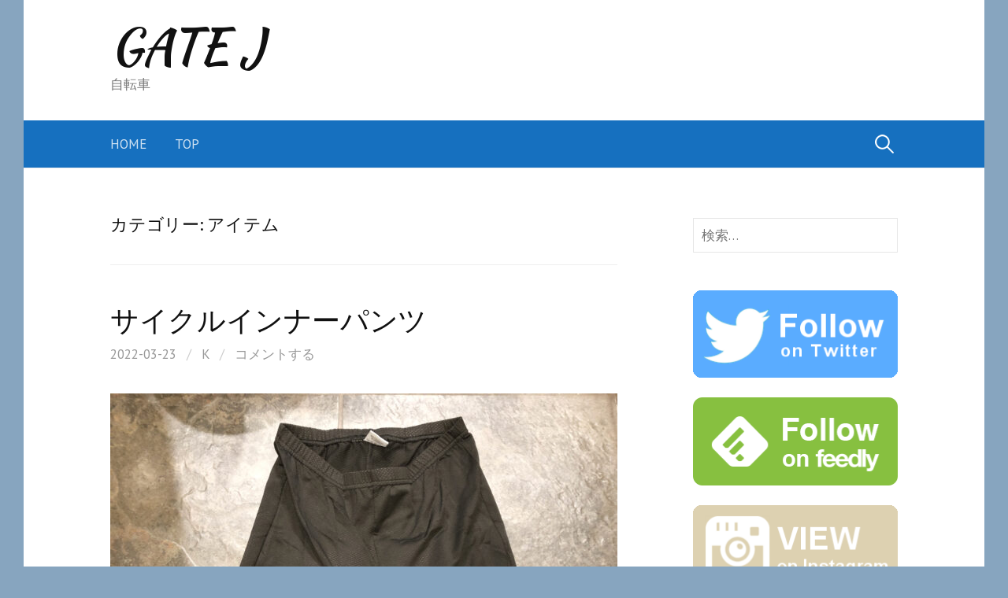

--- FILE ---
content_type: text/html; charset=UTF-8
request_url: https://aozoragate.tokyo/j/entry/category/%E3%82%A2%E3%82%A4%E3%83%86%E3%83%A0
body_size: 36712
content:
<!DOCTYPE html>
<!--[if IE 8]>
<html class="ie8" lang="ja">
<![endif]-->
<!--[if !(IE 8) ]><!-->
<html lang="ja">
<!--<![endif]-->
<head>
<meta charset="UTF-8">
<meta name="viewport" content="width=device-width, initial-scale=1">
<link rel="profile" href="https://gmpg.org/xfn/11">
<link rel="pingback" href="https://aozoragate.tokyo/j/xmlrpc.php">
<!--[if lt IE 9]>
<script src="https://aozoragate.tokyo/j/wp-content/themes/first/js/html5shiv.js"></script>
<![endif]-->
<meta name="keywords" content="アイテム,roadbile,ロードバイク,specialized,スペシャライズド,allez,louisgarneau,ルイガノ,lgs-cr23,ポタリング,サイクリング" />
<meta name="description" content="ロードバイク初心者がダラダラとどうでも良いことを書いてます。愛車は「Specialized ALLEZ」と知り合いから譲り受けた「LOUIS GARNEAU LGS-CR23 W」です。" />
<title>アイテム &#8211; GATE J</title>
<meta name='robots' content='max-image-preview:large' />
<link rel='dns-prefetch' href='//secure.gravatar.com' />
<link rel='dns-prefetch' href='//cdn.jsdelivr.net' />
<link rel='dns-prefetch' href='//stats.wp.com' />
<link rel='dns-prefetch' href='//fonts.googleapis.com' />
<link rel='dns-prefetch' href='//v0.wordpress.com' />
<link rel="alternate" type="application/rss+xml" title="GATE J &raquo; フィード" href="https://aozoragate.tokyo/j/feed" />
<link rel="alternate" type="application/rss+xml" title="GATE J &raquo; コメントフィード" href="https://aozoragate.tokyo/j/comments/feed" />
<link rel="alternate" type="application/rss+xml" title="GATE J &raquo; アイテム カテゴリーのフィード" href="https://aozoragate.tokyo/j/entry/category/%e3%82%a2%e3%82%a4%e3%83%86%e3%83%a0/feed" />
<style id='wp-img-auto-sizes-contain-inline-css' type='text/css'>
img:is([sizes=auto i],[sizes^="auto," i]){contain-intrinsic-size:3000px 1500px}
/*# sourceURL=wp-img-auto-sizes-contain-inline-css */
</style>
<style id='wp-emoji-styles-inline-css' type='text/css'>

	img.wp-smiley, img.emoji {
		display: inline !important;
		border: none !important;
		box-shadow: none !important;
		height: 1em !important;
		width: 1em !important;
		margin: 0 0.07em !important;
		vertical-align: -0.1em !important;
		background: none !important;
		padding: 0 !important;
	}
/*# sourceURL=wp-emoji-styles-inline-css */
</style>
<style id='wp-block-library-inline-css' type='text/css'>
:root{--wp-block-synced-color:#7a00df;--wp-block-synced-color--rgb:122,0,223;--wp-bound-block-color:var(--wp-block-synced-color);--wp-editor-canvas-background:#ddd;--wp-admin-theme-color:#007cba;--wp-admin-theme-color--rgb:0,124,186;--wp-admin-theme-color-darker-10:#006ba1;--wp-admin-theme-color-darker-10--rgb:0,107,160.5;--wp-admin-theme-color-darker-20:#005a87;--wp-admin-theme-color-darker-20--rgb:0,90,135;--wp-admin-border-width-focus:2px}@media (min-resolution:192dpi){:root{--wp-admin-border-width-focus:1.5px}}.wp-element-button{cursor:pointer}:root .has-very-light-gray-background-color{background-color:#eee}:root .has-very-dark-gray-background-color{background-color:#313131}:root .has-very-light-gray-color{color:#eee}:root .has-very-dark-gray-color{color:#313131}:root .has-vivid-green-cyan-to-vivid-cyan-blue-gradient-background{background:linear-gradient(135deg,#00d084,#0693e3)}:root .has-purple-crush-gradient-background{background:linear-gradient(135deg,#34e2e4,#4721fb 50%,#ab1dfe)}:root .has-hazy-dawn-gradient-background{background:linear-gradient(135deg,#faaca8,#dad0ec)}:root .has-subdued-olive-gradient-background{background:linear-gradient(135deg,#fafae1,#67a671)}:root .has-atomic-cream-gradient-background{background:linear-gradient(135deg,#fdd79a,#004a59)}:root .has-nightshade-gradient-background{background:linear-gradient(135deg,#330968,#31cdcf)}:root .has-midnight-gradient-background{background:linear-gradient(135deg,#020381,#2874fc)}:root{--wp--preset--font-size--normal:16px;--wp--preset--font-size--huge:42px}.has-regular-font-size{font-size:1em}.has-larger-font-size{font-size:2.625em}.has-normal-font-size{font-size:var(--wp--preset--font-size--normal)}.has-huge-font-size{font-size:var(--wp--preset--font-size--huge)}.has-text-align-center{text-align:center}.has-text-align-left{text-align:left}.has-text-align-right{text-align:right}.has-fit-text{white-space:nowrap!important}#end-resizable-editor-section{display:none}.aligncenter{clear:both}.items-justified-left{justify-content:flex-start}.items-justified-center{justify-content:center}.items-justified-right{justify-content:flex-end}.items-justified-space-between{justify-content:space-between}.screen-reader-text{border:0;clip-path:inset(50%);height:1px;margin:-1px;overflow:hidden;padding:0;position:absolute;width:1px;word-wrap:normal!important}.screen-reader-text:focus{background-color:#ddd;clip-path:none;color:#444;display:block;font-size:1em;height:auto;left:5px;line-height:normal;padding:15px 23px 14px;text-decoration:none;top:5px;width:auto;z-index:100000}html :where(.has-border-color){border-style:solid}html :where([style*=border-top-color]){border-top-style:solid}html :where([style*=border-right-color]){border-right-style:solid}html :where([style*=border-bottom-color]){border-bottom-style:solid}html :where([style*=border-left-color]){border-left-style:solid}html :where([style*=border-width]){border-style:solid}html :where([style*=border-top-width]){border-top-style:solid}html :where([style*=border-right-width]){border-right-style:solid}html :where([style*=border-bottom-width]){border-bottom-style:solid}html :where([style*=border-left-width]){border-left-style:solid}html :where(img[class*=wp-image-]){height:auto;max-width:100%}:where(figure){margin:0 0 1em}html :where(.is-position-sticky){--wp-admin--admin-bar--position-offset:var(--wp-admin--admin-bar--height,0px)}@media screen and (max-width:600px){html :where(.is-position-sticky){--wp-admin--admin-bar--position-offset:0px}}

/*# sourceURL=wp-block-library-inline-css */
</style><style id='wp-block-image-inline-css' type='text/css'>
.wp-block-image>a,.wp-block-image>figure>a{display:inline-block}.wp-block-image img{box-sizing:border-box;height:auto;max-width:100%;vertical-align:bottom}@media not (prefers-reduced-motion){.wp-block-image img.hide{visibility:hidden}.wp-block-image img.show{animation:show-content-image .4s}}.wp-block-image[style*=border-radius] img,.wp-block-image[style*=border-radius]>a{border-radius:inherit}.wp-block-image.has-custom-border img{box-sizing:border-box}.wp-block-image.aligncenter{text-align:center}.wp-block-image.alignfull>a,.wp-block-image.alignwide>a{width:100%}.wp-block-image.alignfull img,.wp-block-image.alignwide img{height:auto;width:100%}.wp-block-image .aligncenter,.wp-block-image .alignleft,.wp-block-image .alignright,.wp-block-image.aligncenter,.wp-block-image.alignleft,.wp-block-image.alignright{display:table}.wp-block-image .aligncenter>figcaption,.wp-block-image .alignleft>figcaption,.wp-block-image .alignright>figcaption,.wp-block-image.aligncenter>figcaption,.wp-block-image.alignleft>figcaption,.wp-block-image.alignright>figcaption{caption-side:bottom;display:table-caption}.wp-block-image .alignleft{float:left;margin:.5em 1em .5em 0}.wp-block-image .alignright{float:right;margin:.5em 0 .5em 1em}.wp-block-image .aligncenter{margin-left:auto;margin-right:auto}.wp-block-image :where(figcaption){margin-bottom:1em;margin-top:.5em}.wp-block-image.is-style-circle-mask img{border-radius:9999px}@supports ((-webkit-mask-image:none) or (mask-image:none)) or (-webkit-mask-image:none){.wp-block-image.is-style-circle-mask img{border-radius:0;-webkit-mask-image:url('data:image/svg+xml;utf8,<svg viewBox="0 0 100 100" xmlns="http://www.w3.org/2000/svg"><circle cx="50" cy="50" r="50"/></svg>');mask-image:url('data:image/svg+xml;utf8,<svg viewBox="0 0 100 100" xmlns="http://www.w3.org/2000/svg"><circle cx="50" cy="50" r="50"/></svg>');mask-mode:alpha;-webkit-mask-position:center;mask-position:center;-webkit-mask-repeat:no-repeat;mask-repeat:no-repeat;-webkit-mask-size:contain;mask-size:contain}}:root :where(.wp-block-image.is-style-rounded img,.wp-block-image .is-style-rounded img){border-radius:9999px}.wp-block-image figure{margin:0}.wp-lightbox-container{display:flex;flex-direction:column;position:relative}.wp-lightbox-container img{cursor:zoom-in}.wp-lightbox-container img:hover+button{opacity:1}.wp-lightbox-container button{align-items:center;backdrop-filter:blur(16px) saturate(180%);background-color:#5a5a5a40;border:none;border-radius:4px;cursor:zoom-in;display:flex;height:20px;justify-content:center;opacity:0;padding:0;position:absolute;right:16px;text-align:center;top:16px;width:20px;z-index:100}@media not (prefers-reduced-motion){.wp-lightbox-container button{transition:opacity .2s ease}}.wp-lightbox-container button:focus-visible{outline:3px auto #5a5a5a40;outline:3px auto -webkit-focus-ring-color;outline-offset:3px}.wp-lightbox-container button:hover{cursor:pointer;opacity:1}.wp-lightbox-container button:focus{opacity:1}.wp-lightbox-container button:focus,.wp-lightbox-container button:hover,.wp-lightbox-container button:not(:hover):not(:active):not(.has-background){background-color:#5a5a5a40;border:none}.wp-lightbox-overlay{box-sizing:border-box;cursor:zoom-out;height:100vh;left:0;overflow:hidden;position:fixed;top:0;visibility:hidden;width:100%;z-index:100000}.wp-lightbox-overlay .close-button{align-items:center;cursor:pointer;display:flex;justify-content:center;min-height:40px;min-width:40px;padding:0;position:absolute;right:calc(env(safe-area-inset-right) + 16px);top:calc(env(safe-area-inset-top) + 16px);z-index:5000000}.wp-lightbox-overlay .close-button:focus,.wp-lightbox-overlay .close-button:hover,.wp-lightbox-overlay .close-button:not(:hover):not(:active):not(.has-background){background:none;border:none}.wp-lightbox-overlay .lightbox-image-container{height:var(--wp--lightbox-container-height);left:50%;overflow:hidden;position:absolute;top:50%;transform:translate(-50%,-50%);transform-origin:top left;width:var(--wp--lightbox-container-width);z-index:9999999999}.wp-lightbox-overlay .wp-block-image{align-items:center;box-sizing:border-box;display:flex;height:100%;justify-content:center;margin:0;position:relative;transform-origin:0 0;width:100%;z-index:3000000}.wp-lightbox-overlay .wp-block-image img{height:var(--wp--lightbox-image-height);min-height:var(--wp--lightbox-image-height);min-width:var(--wp--lightbox-image-width);width:var(--wp--lightbox-image-width)}.wp-lightbox-overlay .wp-block-image figcaption{display:none}.wp-lightbox-overlay button{background:none;border:none}.wp-lightbox-overlay .scrim{background-color:#fff;height:100%;opacity:.9;position:absolute;width:100%;z-index:2000000}.wp-lightbox-overlay.active{visibility:visible}@media not (prefers-reduced-motion){.wp-lightbox-overlay.active{animation:turn-on-visibility .25s both}.wp-lightbox-overlay.active img{animation:turn-on-visibility .35s both}.wp-lightbox-overlay.show-closing-animation:not(.active){animation:turn-off-visibility .35s both}.wp-lightbox-overlay.show-closing-animation:not(.active) img{animation:turn-off-visibility .25s both}.wp-lightbox-overlay.zoom.active{animation:none;opacity:1;visibility:visible}.wp-lightbox-overlay.zoom.active .lightbox-image-container{animation:lightbox-zoom-in .4s}.wp-lightbox-overlay.zoom.active .lightbox-image-container img{animation:none}.wp-lightbox-overlay.zoom.active .scrim{animation:turn-on-visibility .4s forwards}.wp-lightbox-overlay.zoom.show-closing-animation:not(.active){animation:none}.wp-lightbox-overlay.zoom.show-closing-animation:not(.active) .lightbox-image-container{animation:lightbox-zoom-out .4s}.wp-lightbox-overlay.zoom.show-closing-animation:not(.active) .lightbox-image-container img{animation:none}.wp-lightbox-overlay.zoom.show-closing-animation:not(.active) .scrim{animation:turn-off-visibility .4s forwards}}@keyframes show-content-image{0%{visibility:hidden}99%{visibility:hidden}to{visibility:visible}}@keyframes turn-on-visibility{0%{opacity:0}to{opacity:1}}@keyframes turn-off-visibility{0%{opacity:1;visibility:visible}99%{opacity:0;visibility:visible}to{opacity:0;visibility:hidden}}@keyframes lightbox-zoom-in{0%{transform:translate(calc((-100vw + var(--wp--lightbox-scrollbar-width))/2 + var(--wp--lightbox-initial-left-position)),calc(-50vh + var(--wp--lightbox-initial-top-position))) scale(var(--wp--lightbox-scale))}to{transform:translate(-50%,-50%) scale(1)}}@keyframes lightbox-zoom-out{0%{transform:translate(-50%,-50%) scale(1);visibility:visible}99%{visibility:visible}to{transform:translate(calc((-100vw + var(--wp--lightbox-scrollbar-width))/2 + var(--wp--lightbox-initial-left-position)),calc(-50vh + var(--wp--lightbox-initial-top-position))) scale(var(--wp--lightbox-scale));visibility:hidden}}
/*# sourceURL=https://aozoragate.tokyo/j/wp-includes/blocks/image/style.min.css */
</style>
<style id='wp-block-paragraph-inline-css' type='text/css'>
.is-small-text{font-size:.875em}.is-regular-text{font-size:1em}.is-large-text{font-size:2.25em}.is-larger-text{font-size:3em}.has-drop-cap:not(:focus):first-letter{float:left;font-size:8.4em;font-style:normal;font-weight:100;line-height:.68;margin:.05em .1em 0 0;text-transform:uppercase}body.rtl .has-drop-cap:not(:focus):first-letter{float:none;margin-left:.1em}p.has-drop-cap.has-background{overflow:hidden}:root :where(p.has-background){padding:1.25em 2.375em}:where(p.has-text-color:not(.has-link-color)) a{color:inherit}p.has-text-align-left[style*="writing-mode:vertical-lr"],p.has-text-align-right[style*="writing-mode:vertical-rl"]{rotate:180deg}
/*# sourceURL=https://aozoragate.tokyo/j/wp-includes/blocks/paragraph/style.min.css */
</style>
<style id='global-styles-inline-css' type='text/css'>
:root{--wp--preset--aspect-ratio--square: 1;--wp--preset--aspect-ratio--4-3: 4/3;--wp--preset--aspect-ratio--3-4: 3/4;--wp--preset--aspect-ratio--3-2: 3/2;--wp--preset--aspect-ratio--2-3: 2/3;--wp--preset--aspect-ratio--16-9: 16/9;--wp--preset--aspect-ratio--9-16: 9/16;--wp--preset--color--black: #000000;--wp--preset--color--cyan-bluish-gray: #abb8c3;--wp--preset--color--white: #ffffff;--wp--preset--color--pale-pink: #f78da7;--wp--preset--color--vivid-red: #cf2e2e;--wp--preset--color--luminous-vivid-orange: #ff6900;--wp--preset--color--luminous-vivid-amber: #fcb900;--wp--preset--color--light-green-cyan: #7bdcb5;--wp--preset--color--vivid-green-cyan: #00d084;--wp--preset--color--pale-cyan-blue: #8ed1fc;--wp--preset--color--vivid-cyan-blue: #0693e3;--wp--preset--color--vivid-purple: #9b51e0;--wp--preset--gradient--vivid-cyan-blue-to-vivid-purple: linear-gradient(135deg,rgb(6,147,227) 0%,rgb(155,81,224) 100%);--wp--preset--gradient--light-green-cyan-to-vivid-green-cyan: linear-gradient(135deg,rgb(122,220,180) 0%,rgb(0,208,130) 100%);--wp--preset--gradient--luminous-vivid-amber-to-luminous-vivid-orange: linear-gradient(135deg,rgb(252,185,0) 0%,rgb(255,105,0) 100%);--wp--preset--gradient--luminous-vivid-orange-to-vivid-red: linear-gradient(135deg,rgb(255,105,0) 0%,rgb(207,46,46) 100%);--wp--preset--gradient--very-light-gray-to-cyan-bluish-gray: linear-gradient(135deg,rgb(238,238,238) 0%,rgb(169,184,195) 100%);--wp--preset--gradient--cool-to-warm-spectrum: linear-gradient(135deg,rgb(74,234,220) 0%,rgb(151,120,209) 20%,rgb(207,42,186) 40%,rgb(238,44,130) 60%,rgb(251,105,98) 80%,rgb(254,248,76) 100%);--wp--preset--gradient--blush-light-purple: linear-gradient(135deg,rgb(255,206,236) 0%,rgb(152,150,240) 100%);--wp--preset--gradient--blush-bordeaux: linear-gradient(135deg,rgb(254,205,165) 0%,rgb(254,45,45) 50%,rgb(107,0,62) 100%);--wp--preset--gradient--luminous-dusk: linear-gradient(135deg,rgb(255,203,112) 0%,rgb(199,81,192) 50%,rgb(65,88,208) 100%);--wp--preset--gradient--pale-ocean: linear-gradient(135deg,rgb(255,245,203) 0%,rgb(182,227,212) 50%,rgb(51,167,181) 100%);--wp--preset--gradient--electric-grass: linear-gradient(135deg,rgb(202,248,128) 0%,rgb(113,206,126) 100%);--wp--preset--gradient--midnight: linear-gradient(135deg,rgb(2,3,129) 0%,rgb(40,116,252) 100%);--wp--preset--font-size--small: 13px;--wp--preset--font-size--medium: 20px;--wp--preset--font-size--large: 36px;--wp--preset--font-size--x-large: 42px;--wp--preset--spacing--20: 0.44rem;--wp--preset--spacing--30: 0.67rem;--wp--preset--spacing--40: 1rem;--wp--preset--spacing--50: 1.5rem;--wp--preset--spacing--60: 2.25rem;--wp--preset--spacing--70: 3.38rem;--wp--preset--spacing--80: 5.06rem;--wp--preset--shadow--natural: 6px 6px 9px rgba(0, 0, 0, 0.2);--wp--preset--shadow--deep: 12px 12px 50px rgba(0, 0, 0, 0.4);--wp--preset--shadow--sharp: 6px 6px 0px rgba(0, 0, 0, 0.2);--wp--preset--shadow--outlined: 6px 6px 0px -3px rgb(255, 255, 255), 6px 6px rgb(0, 0, 0);--wp--preset--shadow--crisp: 6px 6px 0px rgb(0, 0, 0);}:where(.is-layout-flex){gap: 0.5em;}:where(.is-layout-grid){gap: 0.5em;}body .is-layout-flex{display: flex;}.is-layout-flex{flex-wrap: wrap;align-items: center;}.is-layout-flex > :is(*, div){margin: 0;}body .is-layout-grid{display: grid;}.is-layout-grid > :is(*, div){margin: 0;}:where(.wp-block-columns.is-layout-flex){gap: 2em;}:where(.wp-block-columns.is-layout-grid){gap: 2em;}:where(.wp-block-post-template.is-layout-flex){gap: 1.25em;}:where(.wp-block-post-template.is-layout-grid){gap: 1.25em;}.has-black-color{color: var(--wp--preset--color--black) !important;}.has-cyan-bluish-gray-color{color: var(--wp--preset--color--cyan-bluish-gray) !important;}.has-white-color{color: var(--wp--preset--color--white) !important;}.has-pale-pink-color{color: var(--wp--preset--color--pale-pink) !important;}.has-vivid-red-color{color: var(--wp--preset--color--vivid-red) !important;}.has-luminous-vivid-orange-color{color: var(--wp--preset--color--luminous-vivid-orange) !important;}.has-luminous-vivid-amber-color{color: var(--wp--preset--color--luminous-vivid-amber) !important;}.has-light-green-cyan-color{color: var(--wp--preset--color--light-green-cyan) !important;}.has-vivid-green-cyan-color{color: var(--wp--preset--color--vivid-green-cyan) !important;}.has-pale-cyan-blue-color{color: var(--wp--preset--color--pale-cyan-blue) !important;}.has-vivid-cyan-blue-color{color: var(--wp--preset--color--vivid-cyan-blue) !important;}.has-vivid-purple-color{color: var(--wp--preset--color--vivid-purple) !important;}.has-black-background-color{background-color: var(--wp--preset--color--black) !important;}.has-cyan-bluish-gray-background-color{background-color: var(--wp--preset--color--cyan-bluish-gray) !important;}.has-white-background-color{background-color: var(--wp--preset--color--white) !important;}.has-pale-pink-background-color{background-color: var(--wp--preset--color--pale-pink) !important;}.has-vivid-red-background-color{background-color: var(--wp--preset--color--vivid-red) !important;}.has-luminous-vivid-orange-background-color{background-color: var(--wp--preset--color--luminous-vivid-orange) !important;}.has-luminous-vivid-amber-background-color{background-color: var(--wp--preset--color--luminous-vivid-amber) !important;}.has-light-green-cyan-background-color{background-color: var(--wp--preset--color--light-green-cyan) !important;}.has-vivid-green-cyan-background-color{background-color: var(--wp--preset--color--vivid-green-cyan) !important;}.has-pale-cyan-blue-background-color{background-color: var(--wp--preset--color--pale-cyan-blue) !important;}.has-vivid-cyan-blue-background-color{background-color: var(--wp--preset--color--vivid-cyan-blue) !important;}.has-vivid-purple-background-color{background-color: var(--wp--preset--color--vivid-purple) !important;}.has-black-border-color{border-color: var(--wp--preset--color--black) !important;}.has-cyan-bluish-gray-border-color{border-color: var(--wp--preset--color--cyan-bluish-gray) !important;}.has-white-border-color{border-color: var(--wp--preset--color--white) !important;}.has-pale-pink-border-color{border-color: var(--wp--preset--color--pale-pink) !important;}.has-vivid-red-border-color{border-color: var(--wp--preset--color--vivid-red) !important;}.has-luminous-vivid-orange-border-color{border-color: var(--wp--preset--color--luminous-vivid-orange) !important;}.has-luminous-vivid-amber-border-color{border-color: var(--wp--preset--color--luminous-vivid-amber) !important;}.has-light-green-cyan-border-color{border-color: var(--wp--preset--color--light-green-cyan) !important;}.has-vivid-green-cyan-border-color{border-color: var(--wp--preset--color--vivid-green-cyan) !important;}.has-pale-cyan-blue-border-color{border-color: var(--wp--preset--color--pale-cyan-blue) !important;}.has-vivid-cyan-blue-border-color{border-color: var(--wp--preset--color--vivid-cyan-blue) !important;}.has-vivid-purple-border-color{border-color: var(--wp--preset--color--vivid-purple) !important;}.has-vivid-cyan-blue-to-vivid-purple-gradient-background{background: var(--wp--preset--gradient--vivid-cyan-blue-to-vivid-purple) !important;}.has-light-green-cyan-to-vivid-green-cyan-gradient-background{background: var(--wp--preset--gradient--light-green-cyan-to-vivid-green-cyan) !important;}.has-luminous-vivid-amber-to-luminous-vivid-orange-gradient-background{background: var(--wp--preset--gradient--luminous-vivid-amber-to-luminous-vivid-orange) !important;}.has-luminous-vivid-orange-to-vivid-red-gradient-background{background: var(--wp--preset--gradient--luminous-vivid-orange-to-vivid-red) !important;}.has-very-light-gray-to-cyan-bluish-gray-gradient-background{background: var(--wp--preset--gradient--very-light-gray-to-cyan-bluish-gray) !important;}.has-cool-to-warm-spectrum-gradient-background{background: var(--wp--preset--gradient--cool-to-warm-spectrum) !important;}.has-blush-light-purple-gradient-background{background: var(--wp--preset--gradient--blush-light-purple) !important;}.has-blush-bordeaux-gradient-background{background: var(--wp--preset--gradient--blush-bordeaux) !important;}.has-luminous-dusk-gradient-background{background: var(--wp--preset--gradient--luminous-dusk) !important;}.has-pale-ocean-gradient-background{background: var(--wp--preset--gradient--pale-ocean) !important;}.has-electric-grass-gradient-background{background: var(--wp--preset--gradient--electric-grass) !important;}.has-midnight-gradient-background{background: var(--wp--preset--gradient--midnight) !important;}.has-small-font-size{font-size: var(--wp--preset--font-size--small) !important;}.has-medium-font-size{font-size: var(--wp--preset--font-size--medium) !important;}.has-large-font-size{font-size: var(--wp--preset--font-size--large) !important;}.has-x-large-font-size{font-size: var(--wp--preset--font-size--x-large) !important;}
/*# sourceURL=global-styles-inline-css */
</style>

<style id='classic-theme-styles-inline-css' type='text/css'>
/*! This file is auto-generated */
.wp-block-button__link{color:#fff;background-color:#32373c;border-radius:9999px;box-shadow:none;text-decoration:none;padding:calc(.667em + 2px) calc(1.333em + 2px);font-size:1.125em}.wp-block-file__button{background:#32373c;color:#fff;text-decoration:none}
/*# sourceURL=/wp-includes/css/classic-themes.min.css */
</style>
<link rel='stylesheet' id='contact-form-7-css' href='https://aozoragate.tokyo/j/wp-content/plugins/contact-form-7/includes/css/styles.css?ver=6.1.4' type='text/css' media='all' />
<link rel='stylesheet' id='fancybox-for-wp-css' href='https://aozoragate.tokyo/j/wp-content/plugins/fancybox-for-wordpress/assets/css/fancybox.css?ver=1.3.4' type='text/css' media='all' />
<link rel='stylesheet' id='first-font-css' href='https://fonts.googleapis.com/css?family=Kaushan+Script%7CPT+Sans%3A400%7CPT+Sans%3A400%2C400italic%2C700&#038;subset=latin%2Clatin-ext' type='text/css' media='all' />
<link rel='stylesheet' id='first-genericons-css' href='https://aozoragate.tokyo/j/wp-content/themes/first/genericons/genericons.css?ver=3.3' type='text/css' media='all' />
<link rel='stylesheet' id='first-normalize-css' href='https://aozoragate.tokyo/j/wp-content/themes/first/css/normalize.css?ver=3.0.2' type='text/css' media='all' />
<link rel='stylesheet' id='first-style-css' href='https://aozoragate.tokyo/j/wp-content/themes/first/style.css?ver=2.0.4' type='text/css' media='all' />
<link rel='stylesheet' id='first-style-ja-css' href='https://aozoragate.tokyo/j/wp-content/themes/first/css/ja.css' type='text/css' media='all' />
<script type="text/javascript" src="https://aozoragate.tokyo/j/wp-includes/js/jquery/jquery.min.js?ver=3.7.1" id="jquery-core-js"></script>
<script type="text/javascript" src="https://aozoragate.tokyo/j/wp-includes/js/jquery/jquery-migrate.min.js?ver=3.4.1" id="jquery-migrate-js"></script>
<script type="text/javascript" src="https://aozoragate.tokyo/j/wp-content/plugins/fancybox-for-wordpress/assets/js/purify.min.js?ver=1.3.4" id="purify-js"></script>
<script type="text/javascript" src="https://aozoragate.tokyo/j/wp-content/plugins/fancybox-for-wordpress/assets/js/jquery.fancybox.js?ver=1.3.4" id="fancybox-for-wp-js"></script>
<link rel="https://api.w.org/" href="https://aozoragate.tokyo/j/wp-json/" /><link rel="alternate" title="JSON" type="application/json" href="https://aozoragate.tokyo/j/wp-json/wp/v2/categories/5" /><link rel="EditURI" type="application/rsd+xml" title="RSD" href="https://aozoragate.tokyo/j/xmlrpc.php?rsd" />
<meta name="generator" content="WordPress 6.9" />

<!-- Fancybox for WordPress v3.3.7 -->
<style type="text/css">
	.fancybox-slide--image .fancybox-content{background-color: #FFFFFF}div.fancybox-caption{display:none !important;}
	
	img.fancybox-image{border-width:10px;border-color:#FFFFFF;border-style:solid;}
	div.fancybox-bg{background-color:rgba(102,102,102,0.3);opacity:1 !important;}div.fancybox-content{border-color:#FFFFFF}
	div#fancybox-title{background-color:#FFFFFF}
	div.fancybox-content{background-color:#FFFFFF}
	div#fancybox-title-inside{color:#333333}
	
	
	
	div.fancybox-caption p.caption-title{display:inline-block}
	div.fancybox-caption p.caption-title{font-size:14px}
	div.fancybox-caption p.caption-title{color:#333333}
	div.fancybox-caption {color:#333333}div.fancybox-caption p.caption-title {background:#fff; width:auto;padding:10px 30px;}div.fancybox-content p.caption-title{color:#333333;margin: 0;padding: 5px 0;}
</style><script type="text/javascript">
	jQuery(function () {

		var mobileOnly = false;
		
		if (mobileOnly) {
			return;
		}

		jQuery.fn.getTitle = function () { // Copy the title of every IMG tag and add it to its parent A so that fancybox can show titles
			var arr = jQuery("a[data-fancybox]");jQuery.each(arr, function() {var title = jQuery(this).children("img").attr("title") || '';var figCaptionHtml = jQuery(this).next("figcaption").html() || '';var processedCaption = figCaptionHtml;if (figCaptionHtml.length && typeof DOMPurify === 'function') {processedCaption = DOMPurify.sanitize(figCaptionHtml, {USE_PROFILES: {html: true}});} else if (figCaptionHtml.length) {processedCaption = jQuery("<div>").text(figCaptionHtml).html();}var newTitle = title;if (processedCaption.length) {newTitle = title.length ? title + " " + processedCaption : processedCaption;}if (newTitle.length) {jQuery(this).attr("title", newTitle);}});		}

		// Supported file extensions

				var thumbnails = jQuery("a:has(img)").not(".nolightbox").not('.envira-gallery-link').not('.ngg-simplelightbox').filter(function () {
			return /\.(jpe?g|png|gif|mp4|webp|bmp|pdf)(\?[^/]*)*$/i.test(jQuery(this).attr('href'))
		});
		

		// Add data-type iframe for links that are not images or videos.
		var iframeLinks = jQuery('.fancyboxforwp').filter(function () {
			return !/\.(jpe?g|png|gif|mp4|webp|bmp|pdf)(\?[^/]*)*$/i.test(jQuery(this).attr('href'))
		}).filter(function () {
			return !/vimeo|youtube/i.test(jQuery(this).attr('href'))
		});
		iframeLinks.attr({"data-type": "iframe"}).getTitle();

				// Gallery All
		thumbnails.addClass("fancyboxforwp").attr("data-fancybox", "gallery").getTitle();
		iframeLinks.attr({"data-fancybox": "gallery"}).getTitle();

		// Gallery type NONE
		
		// Call fancybox and apply it on any link with a rel atribute that starts with "fancybox", with the options set on the admin panel
		jQuery("a.fancyboxforwp").fancyboxforwp({
			loop: false,
			smallBtn: false,
			zoomOpacity: "auto",
			animationEffect: "fade",
			animationDuration: 500,
			transitionEffect: "fade",
			transitionDuration: "300",
			overlayShow: true,
			overlayOpacity: "0.3",
			titleShow: true,
			titlePosition: "inside",
			keyboard: true,
			showCloseButton: false,
			arrows: true,
			clickContent:false,
			clickSlide: "close",
			mobile: {
				clickContent: function (current, event) {
					return current.type === "image" ? "toggleControls" : false;
				},
				clickSlide: function (current, event) {
					return current.type === "image" ? "close" : "close";
				},
			},
			wheel: false,
			toolbar: true,
			preventCaptionOverlap: true,
			onInit: function() { },			onDeactivate
	: function() { },		beforeClose: function() { },			afterShow: function(instance) { jQuery( ".fancybox-image" ).on("click", function( ){ ( instance.isScaledDown() ) ? instance.scaleToActual() : instance.scaleToFit() }) },				afterClose: function() { },					caption : function( instance, item ) {var title = "";if("undefined" != typeof jQuery(this).context ){var title = jQuery(this).context.title;} else { var title = ("undefined" != typeof jQuery(this).attr("title")) ? jQuery(this).attr("title") : false;}var caption = jQuery(this).data('caption') || '';if ( item.type === 'image' && title.length ) {caption = (caption.length ? caption + '<br />' : '') + '<p class="caption-title">'+jQuery("<div>").text(title).html()+'</p>' ;}if (typeof DOMPurify === "function" && caption.length) { return DOMPurify.sanitize(caption, {USE_PROFILES: {html: true}}); } else { return jQuery("<div>").text(caption).html(); }},
		afterLoad : function( instance, current ) {var captionContent = current.opts.caption || '';var sanitizedCaptionString = '';if (typeof DOMPurify === 'function' && captionContent.length) {sanitizedCaptionString = DOMPurify.sanitize(captionContent, {USE_PROFILES: {html: true}});} else if (captionContent.length) { sanitizedCaptionString = jQuery("<div>").text(captionContent).html();}if (sanitizedCaptionString.length) { current.$content.append(jQuery('<div class=\"fancybox-custom-caption inside-caption\" style=\" position: absolute;left:0;right:0;color:#000;margin:0 auto;bottom:0;text-align:center;background-color:#FFFFFF \"></div>').html(sanitizedCaptionString)); }},
			})
		;

			})
</script>
<!-- END Fancybox for WordPress -->
	<style>img#wpstats{display:none}</style>
			<style type="text/css">
		/* Fonts */
				html {
			font-size: 100%;
		}
				body {
						font-family: 'PT Sans';
									font-size: 18px;
					}
				@media screen and (max-width: 782px) {
						html {
				font-size: 90%;
			}
									body {
				font-size: 16.9px;
			}
					}
							h1, h2, h3, h4, h5, h6 {
				font-family: 'PT Sans';
				font-weight: 400;
			}
		
		/* Colors */
								.site-bar, .main-navigation ul ul {
				background-color: #1670bf;
			}
									.footer-area {
				background-color: #1670bf;
			}
											
				/* Title */
			.site-title {
								font-family: 'Kaushan Script', sans-serif;
																font-size: 62px;
																							}
									@media screen and (max-width: 782px) {
				.site-title {
					font-size: 55.8px;
				}
			}
					
			</style>
		<style type="text/css" id="first-custom-css">
			</style>
	<style type="text/css" id="custom-background-css">
body.custom-background { background-color: #87a5bf; }
</style>
	
<!-- Jetpack Open Graph Tags -->
<meta property="og:type" content="website" />
<meta property="og:title" content="アイテム &#8211; GATE J" />
<meta property="og:url" content="https://aozoragate.tokyo/j/entry/category/%e3%82%a2%e3%82%a4%e3%83%86%e3%83%a0" />
<meta property="og:site_name" content="GATE J" />
<meta property="og:image" content="https://aozoragate.tokyo/j/wp-content/uploads/sites/7/2017/07/cropped-favicon144.png" />
<meta property="og:image:width" content="512" />
<meta property="og:image:height" content="512" />
<meta property="og:image:alt" content="" />
<meta property="og:locale" content="ja_JP" />

<!-- End Jetpack Open Graph Tags -->
<link rel="icon" href="https://aozoragate.tokyo/j/wp-content/uploads/sites/7/2017/07/cropped-favicon144-32x32.png" sizes="32x32" />
<link rel="icon" href="https://aozoragate.tokyo/j/wp-content/uploads/sites/7/2017/07/cropped-favicon144-192x192.png" sizes="192x192" />
<link rel="apple-touch-icon" href="https://aozoragate.tokyo/j/wp-content/uploads/sites/7/2017/07/cropped-favicon144-180x180.png" />
<meta name="msapplication-TileImage" content="https://aozoragate.tokyo/j/wp-content/uploads/sites/7/2017/07/cropped-favicon144-270x270.png" />
<link rel='stylesheet' id='gravatar-profile-widget-css' href='https://aozoragate.tokyo/j/wp-content/plugins/jetpack/modules/widgets/gravatar-profile.css?ver=20120711' type='text/css' media='all' />
<link rel='stylesheet' id='gravatar-card-services-css' href='https://secure.gravatar.com/css/services.css?ver=202604' type='text/css' media='all' />
<link rel='stylesheet' id='jetpack-top-posts-widget-css' href='https://aozoragate.tokyo/j/wp-content/plugins/jetpack/modules/widgets/top-posts/style.css?ver=20141013' type='text/css' media='all' />
<link rel='stylesheet' id='js-archive-list-css' href='https://aozoragate.tokyo/j/wp-content/plugins/jquery-archive-list-widget/assets/css/jal.css?ver=6.1.7' type='text/css' media='all' />
<link rel='stylesheet' id='js-categories-list-css' href='https://aozoragate.tokyo/j/wp-content/plugins/jquery-categories-list/assets/css/jcl.css?ver=4.0.3' type='text/css' media='all' />
</head>

<body data-rsssl=1 class="archive category category-5 custom-background wp-theme-first has-avatars boxed header-side footer-side footer-0">
<div id="page" class="hfeed site">
	<a class="skip-link screen-reader-text" href="#content">コンテンツへスキップ</a>

	<header id="masthead" class="site-header" role="banner">
		<div class="site-top">
			<div class="site-top-table">
				<div class="site-branding">
												<h1 class="site-title"><a href="https://aozoragate.tokyo/j/" rel="home">GATE J</a></h1>
												<div class="site-description">自転車</div>
								</div>

							</div>
		</div>

				<div class="site-bar">
			<nav id="site-navigation" class="main-navigation" role="navigation">
				<div class="menu-toggle">メニュー</div>
				<div class="menu-menu-container"><ul id="menu-menu" class="menu"><li id="menu-item-6" class="menu-item menu-item-type-custom menu-item-object-custom menu-item-6"><a href="http://aozoragate.tokyo">HOME</a></li>
<li id="menu-item-7" class="menu-item menu-item-type-custom menu-item-object-custom menu-item-home menu-item-7"><a href="https://aozoragate.tokyo/j/">TOP</a></li>
</ul></div>								<form role="search" method="get" class="search-form" action="https://aozoragate.tokyo/j/">
				<label>
					<span class="screen-reader-text">検索:</span>
					<input type="search" class="search-field" placeholder="検索&hellip;" value="" name="s" />
				</label>
				<input type="submit" class="search-submit" value="検索" />
			</form>							</nav><!-- #site-navigation -->
		</div>
		
			</header><!-- #masthead -->

	<div id="content" class="site-content">

	<section id="primary" class="content-area">
		<main id="main" class="site-main" role="main">

		
			<header class="page-header">
				<h1 class="page-title">カテゴリー: <span>アイテム</span></h1>			</header><!-- .page-header -->

						
				
<article id="post-1786" class="post-1786 post type-post status-publish format-standard has-post-thumbnail hentry category-5 tag-234">
	<header class="entry-header">
		<h1 class="entry-title"><a href="https://aozoragate.tokyo/j/entry/1786" rel="bookmark">サイクルインナーパンツ</a></h1>
			<div class="entry-meta entry-header-meta">
		<span class="posted-on">
			<a href="https://aozoragate.tokyo/j/entry/1786" rel="bookmark"><time class="entry-date published updated" datetime="2022-03-23T22:57:10+09:00">2022-03-23</time></a>		</span>
				<span class="byline"><span class="meta-sep"> / </span>
			<span class="author vcard">
				<a class="url fn n" href="https://aozoragate.tokyo/j/entry/author/k">K</a>			</span>
		</span>
						<span class="comments-link"><span class="meta-sep"> / </span> <a href="https://aozoragate.tokyo/j/entry/1786#respond">コメントする</a></span>
					</div><!-- .entry-meta -->
					<div class="post-thumbnail">
			<a href="https://aozoragate.tokyo/j/entry/1786"><img width="644" height="483" src="https://aozoragate.tokyo/j/wp-content/uploads/sites/7/2022/03/20220323_01-644x483.jpg" class="attachment-post-thumbnail size-post-thumbnail wp-post-image" alt="" decoding="async" fetchpriority="high" srcset="https://aozoragate.tokyo/j/wp-content/uploads/sites/7/2022/03/20220323_01-644x483.jpg 644w, https://aozoragate.tokyo/j/wp-content/uploads/sites/7/2022/03/20220323_01-300x225.jpg 300w, https://aozoragate.tokyo/j/wp-content/uploads/sites/7/2022/03/20220323_01-768x576.jpg 768w, https://aozoragate.tokyo/j/wp-content/uploads/sites/7/2022/03/20220323_01.jpg 1500w" sizes="(max-width: 644px) 100vw, 644px" /></a>
		</div>
			</header><!-- .entry-header -->

		<div class="entry-content">
		
<p>パッド付きのサイクルインナーパンツを履いてローラーを回してるんですが、今使ってるやつのパッドがヘタってきたので新しいのを買いました。<br>今のは2017年に購入したっぽいので5年使ったことになります。<br>これだけ使えばかなりもった方でしょう(^^;)</p>



<figure class="wp-block-image size-large"><img decoding="async" width="644" height="483" src="https://aozoragate.tokyo/j/wp-content/uploads/sites/7/2022/03/20220323_02-644x483.jpg" alt="" class="wp-image-1788" srcset="https://aozoragate.tokyo/j/wp-content/uploads/sites/7/2022/03/20220323_02-644x483.jpg 644w, https://aozoragate.tokyo/j/wp-content/uploads/sites/7/2022/03/20220323_02-300x225.jpg 300w, https://aozoragate.tokyo/j/wp-content/uploads/sites/7/2022/03/20220323_02-768x576.jpg 768w, https://aozoragate.tokyo/j/wp-content/uploads/sites/7/2022/03/20220323_02.jpg 1500w" sizes="(max-width: 644px) 100vw, 644px" /></figure>



<p>今回はGORIXのサイクルインナーパンツ超極厚3DメガPADっていうやつにしました。<br>お値段なんと前回の2倍！¥2,000でした！<br>でも厚みが2cmもある極厚パッドが付いてます。</p>



<figure class="wp-block-image size-large"><img decoding="async" width="644" height="483" src="https://aozoragate.tokyo/j/wp-content/uploads/sites/7/2022/03/20220323_03-644x483.jpg" alt="" class="wp-image-1787" srcset="https://aozoragate.tokyo/j/wp-content/uploads/sites/7/2022/03/20220323_03-644x483.jpg 644w, https://aozoragate.tokyo/j/wp-content/uploads/sites/7/2022/03/20220323_03-300x225.jpg 300w, https://aozoragate.tokyo/j/wp-content/uploads/sites/7/2022/03/20220323_03-768x576.jpg 768w, https://aozoragate.tokyo/j/wp-content/uploads/sites/7/2022/03/20220323_03.jpg 1500w" sizes="(max-width: 644px) 100vw, 644px" /><figcaption>たしかにすげぇ分厚い！</figcaption></figure>



<p>で、今日、履いてローラー回してみたんですが、なかなか快適でした。<br>ただ、これを履いて歩くとお尻がゴワゴワします(^^;)</p>



<p>今回も5年くらいもってほしい(^^)</p>
			</div><!-- .entry-content -->
	</article><!-- #post-## -->
			
				
<article id="post-1776" class="post-1776 post type-post status-publish format-standard has-post-thumbnail hentry category-5 tag-72 tag-garmin tag-foreathlete">
	<header class="entry-header">
		<h1 class="entry-title"><a href="https://aozoragate.tokyo/j/entry/1776" rel="bookmark">Garmin Connectが使いたい！</a></h1>
			<div class="entry-meta entry-header-meta">
		<span class="posted-on">
			<a href="https://aozoragate.tokyo/j/entry/1776" rel="bookmark"><time class="entry-date published updated" datetime="2022-02-21T21:09:30+09:00">2022-02-21</time></a>		</span>
				<span class="byline"><span class="meta-sep"> / </span>
			<span class="author vcard">
				<a class="url fn n" href="https://aozoragate.tokyo/j/entry/author/k">K</a>			</span>
		</span>
						<span class="comments-link"><span class="meta-sep"> / </span> <a href="https://aozoragate.tokyo/j/entry/1776#respond">コメントする</a></span>
					</div><!-- .entry-meta -->
					<div class="post-thumbnail">
			<a href="https://aozoragate.tokyo/j/entry/1776"><img width="644" height="483" src="https://aozoragate.tokyo/j/wp-content/uploads/sites/7/2022/02/20220221_01-644x483.jpg" class="attachment-post-thumbnail size-post-thumbnail wp-post-image" alt="" decoding="async" loading="lazy" srcset="https://aozoragate.tokyo/j/wp-content/uploads/sites/7/2022/02/20220221_01-644x483.jpg 644w, https://aozoragate.tokyo/j/wp-content/uploads/sites/7/2022/02/20220221_01-300x225.jpg 300w, https://aozoragate.tokyo/j/wp-content/uploads/sites/7/2022/02/20220221_01-768x576.jpg 768w, https://aozoragate.tokyo/j/wp-content/uploads/sites/7/2022/02/20220221_01.jpg 1500w" sizes="auto, (max-width: 644px) 100vw, 644px" /></a>
		</div>
			</header><!-- .entry-header -->

		<div class="entry-content">
		
<p>活動量計が壊れたので、先週、<a rel="noreferrer noopener" href="https://aozoragate.tokyo/m/entry/999" data-type="URL" data-id="https://aozoragate.tokyo/m/entry/999" target="_blank">GARMIN ForeAthlete 55 を購入</a>しました。<br>で、ジョギングのログを取ってGarmin Connectで見てみたんですが、これがなかなか良い。</p>



<p>どうせなら自転車の方もGarmin Connectで管理したいが、残念ながらサイコンはLEZYNEなのです．．．</p>



<p>一応、アクティビティは全て（と言ってもジョギングと自転車だけだけど）Stravaに集約してるんだけど、どうせならGarmin Connectで一元管理したい。</p>



<p>一瞬、Garmin Edge130 Plus か Edge530 買っちゃおうかなぁ、と思ったんですが、いや待て待て。<br>いずれ買うかもしれないが、今じゃないだろ。</p>



<p>で、Shignaxさんにそこらへんの話をしたら、「時計にセンサー接続してサイコンになるよ」って言われ解決(^^;)</p>



<p>そういえば商品説明にそんなこと書いてた．．．</p>



<p>今日、試しにForeAthlete55を使って固定ローラーのログを取ってみたら、良い感じに取れました！</p>



<figure class="wp-block-image size-large"><img loading="lazy" decoding="async" width="644" height="493" src="https://aozoragate.tokyo/j/wp-content/uploads/sites/7/2022/02/20220221_02-644x493.jpg" alt="" class="wp-image-1778" srcset="https://aozoragate.tokyo/j/wp-content/uploads/sites/7/2022/02/20220221_02-644x493.jpg 644w, https://aozoragate.tokyo/j/wp-content/uploads/sites/7/2022/02/20220221_02-300x230.jpg 300w, https://aozoragate.tokyo/j/wp-content/uploads/sites/7/2022/02/20220221_02-768x588.jpg 768w, https://aozoragate.tokyo/j/wp-content/uploads/sites/7/2022/02/20220221_02.jpg 1500w" sizes="auto, (max-width: 644px) 100vw, 644px" /></figure>



<p>まぁ、やっぱりサイコンの方が便利だけど、とりあえずはこれでなんとかなりそう。</p>



<p>何気にForeAthlete55、大活躍だな。<br>今年、買って良かったものランキング（そんなランキングつけたことないけど）に入るな、きっと。</p>
			</div><!-- .entry-content -->
	</article><!-- #post-## -->
			
				
<article id="post-1750" class="post-1750 post type-post status-publish format-standard has-post-thumbnail hentry category-5 tag-212">
	<header class="entry-header">
		<h1 class="entry-title"><a href="https://aozoragate.tokyo/j/entry/1750" rel="bookmark">固定ローラーのマットを交換</a></h1>
			<div class="entry-meta entry-header-meta">
		<span class="posted-on">
			<a href="https://aozoragate.tokyo/j/entry/1750" rel="bookmark"><time class="entry-date published updated" datetime="2021-02-27T19:40:48+09:00">2021-02-27</time></a>		</span>
				<span class="byline"><span class="meta-sep"> / </span>
			<span class="author vcard">
				<a class="url fn n" href="https://aozoragate.tokyo/j/entry/author/k">K</a>			</span>
		</span>
						<span class="comments-link"><span class="meta-sep"> / </span> <a href="https://aozoragate.tokyo/j/entry/1750#respond">コメントする</a></span>
					</div><!-- .entry-meta -->
					<div class="post-thumbnail">
			<a href="https://aozoragate.tokyo/j/entry/1750"><img width="644" height="483" src="https://aozoragate.tokyo/j/wp-content/uploads/sites/7/2021/02/20210227_01-644x483.jpg" class="attachment-post-thumbnail size-post-thumbnail wp-post-image" alt="" decoding="async" loading="lazy" srcset="https://aozoragate.tokyo/j/wp-content/uploads/sites/7/2021/02/20210227_01-644x483.jpg 644w, https://aozoragate.tokyo/j/wp-content/uploads/sites/7/2021/02/20210227_01-300x225.jpg 300w, https://aozoragate.tokyo/j/wp-content/uploads/sites/7/2021/02/20210227_01-768x576.jpg 768w, https://aozoragate.tokyo/j/wp-content/uploads/sites/7/2021/02/20210227_01.jpg 1500w" sizes="auto, (max-width: 644px) 100vw, 644px" /></a>
		</div>
			</header><!-- .entry-header -->

		<div class="entry-content">
		
<p>今までMINOURAのマットを使ってたんですが、ボロくなって黒い粉が出るようになってきたので交換しました。</p>



<p>今回はホームセンターで売ってるPVCマット。<br>厚みはないけど別に大丈夫な気がする。<br>音がうるさくなったり、漕いでる時にずれたりするようならその時に考える。</p>



<figure class="wp-block-image size-large"><img loading="lazy" decoding="async" width="644" height="483" src="https://aozoragate.tokyo/j/wp-content/uploads/sites/7/2021/02/20210227_02-644x483.jpg" alt="" class="wp-image-1752" srcset="https://aozoragate.tokyo/j/wp-content/uploads/sites/7/2021/02/20210227_02-644x483.jpg 644w, https://aozoragate.tokyo/j/wp-content/uploads/sites/7/2021/02/20210227_02-300x225.jpg 300w, https://aozoragate.tokyo/j/wp-content/uploads/sites/7/2021/02/20210227_02-768x576.jpg 768w, https://aozoragate.tokyo/j/wp-content/uploads/sites/7/2021/02/20210227_02.jpg 1500w" sizes="auto, (max-width: 644px) 100vw, 644px" /></figure>



<p>これで問題ないなら安上がりで良いんだけど。<br>あとは耐久性。MINOURAのはだいたい2年でダメになりましたが、これはどれくらいもつかな。</p>



<p>緊急事態宣言が解除されて、もう少し暖かくなったら外を走りたいな。</p>
			</div><!-- .entry-content -->
	</article><!-- #post-## -->
			
			
	<nav class="navigation pagination" aria-label="投稿のページ送り">
		<h2 class="screen-reader-text">投稿のページ送り</h2>
		<div class="nav-links"><span aria-current="page" class="page-numbers current">1</span>
<a class="page-numbers" href="https://aozoragate.tokyo/j/entry/category/%E3%82%A2%E3%82%A4%E3%83%86%E3%83%A0/page/2">2</a>
<span class="page-numbers dots">&hellip;</span>
<a class="page-numbers" href="https://aozoragate.tokyo/j/entry/category/%E3%82%A2%E3%82%A4%E3%83%86%E3%83%A0/page/17">17</a>
<a class="next page-numbers" href="https://aozoragate.tokyo/j/entry/category/%E3%82%A2%E3%82%A4%E3%83%86%E3%83%A0/page/2">次へ &raquo;</a></div>
	</nav>
		
		</main><!-- #main -->
	</section><!-- #primary -->


<div id="secondary" class="sidebar-area" role="complementary">
	<div class="widget-area">
		<aside id="search-2" class="widget widget_search"><form role="search" method="get" class="search-form" action="https://aozoragate.tokyo/j/">
				<label>
					<span class="screen-reader-text">検索:</span>
					<input type="search" class="search-field" placeholder="検索&hellip;" value="" name="s" />
				</label>
				<input type="submit" class="search-submit" value="検索" />
			</form></aside><aside id="text-2" class="widget widget_text">			<div class="textwidget"><p><a href="https://twitter.com/intent/follow?screen_name=aozora_gate" target="_blank" rel="noopener"><img decoding="async" src="https://aozoragate.tokyo/wp/wp-content/uploads/2022/02/twitter.png" alt="Twitter" border="0" /></a></p>
<p><a href="https://feedly.com/i/subscription/feed%2Fhttp%3A%2F%2Faozoragate.tokyo%2Fj%2Ffeed" target="blank"><img decoding="async" class="button-selectable" src="https://s3.feedly.com/img/follows/feedly-follow-rectangle-flat-big_2x.png" alt="follow" /></a></p>
<p><a href="https://www.instagram.com/ko.bonsai/" target="_blank" rel="noopener"><img decoding="async" src="https://aozoragate.tokyo/wp/wp-content/uploads/2022/02/instagram.png" alt="Instagramr" border="0" /></a></p>
<p><a href="https://www.youtube.com/c/AOZORAGATE" target="blank"><img decoding="async" src="https://aozoragate.tokyo/wp/wp-content/uploads/2022/02/youtube.png" alt="YouTube" /></a></p>
</div>
		</aside><aside id="grofile-2" class="widget widget-grofile grofile"><h1 class="widget-title">書いてる人</h1>			<img
				src="https://2.gravatar.com/avatar/dce28a9073e5d52f534df081e26dce34?s=320"
				srcset="https://2.gravatar.com/avatar/dce28a9073e5d52f534df081e26dce34?s=320 1x, https://2.gravatar.com/avatar/dce28a9073e5d52f534df081e26dce34?s=480 1.5x, https://2.gravatar.com/avatar/dce28a9073e5d52f534df081e26dce34?s=640 2x, https://2.gravatar.com/avatar/dce28a9073e5d52f534df081e26dce34?s=960 3x, https://2.gravatar.com/avatar/dce28a9073e5d52f534df081e26dce34?s=1280 4x"
				class="grofile-thumbnail no-grav"
				alt="K"
				loading="lazy" />
			<div class="grofile-meta">
				<h4><a href="https://gravatar.com/aozoragate">K</a></h4>
				<p>なんの特徴もない一般市民です。
でも、頑張って生きてます。
税金もちゃんと払ってます。
 子どもたちが大きくなった時に世界が平和でありますように。</p>
			</div>

			
			<p><a href="https://gravatar.com/aozoragate" class="grofile-full-link">
				プロフィールを表示 &rarr;			</a></p>

			</aside><aside id="top-posts-2" class="widget widget_top-posts"><h1 class="widget-title">人気の投稿とページ</h1><ul><li><a href="https://aozoragate.tokyo/j/entry/786" class="bump-view" data-bump-view="tp">ルイガノちゃん タッチアップペンでキズ修正の巻</a></li></ul></aside><aside id="jal_widget-3" class="widget widget_archive widget_jaw_widget"><h1 class="widget-title">アーカイブ</h1><ul class="jaw_widget legacy preload"  data-accordion="0"   data-effect="slide"   data-ex_sym="[+]"   data-con_sym="[–]" ><li ><a class="jaw_year jaw_symbol_wrapper" title="2024" href="https://aozoragate.tokyo/j/entry/date/2024"><span class="jaw_symbol">[+]</span><span class="year">2024 (4)</span></a><ul class="jaw_months jal-hide"><li ><a class="jaw_month jaw_symbol_wrapper" href="https://aozoragate.tokyo/j/entry/date/2024/07" title="7月"><span class="jaw_symbol">[+]</span>&nbsp;<span class="month">7月 (3)</span></a><ul class="jal-hide"><li ><a class="jw_post" href="https://aozoragate.tokyo/j/entry/1814" title="電動アシスト自転車にカゴを付ける">電動アシスト自転車にカゴを付ける</a></li><li ><a class="jw_post" href="https://aozoragate.tokyo/j/entry/1809" title="なにこれ！チートやん！">なにこれ！チートやん！</a></li><li ><a class="jw_post" href="https://aozoragate.tokyo/j/entry/1804" title="電動アシスト自転車">電動アシスト自転車</a></li></ul></li> <li ><a class="jaw_month jaw_symbol_wrapper" href="https://aozoragate.tokyo/j/entry/date/2024/04" title="4月"><span class="jaw_symbol">[+]</span>&nbsp;<span class="month">4月 (1)</span></a><ul class="jal-hide"><li ><a class="jw_post" href="https://aozoragate.tokyo/j/entry/1801" title="ちょー久々にローラー回す">ちょー久々にローラー回す</a></li></ul></li> </ul></li><li ><a class="jaw_year jaw_symbol_wrapper" title="2022" href="https://aozoragate.tokyo/j/entry/date/2022"><span class="jaw_symbol">[+]</span><span class="year">2022 (3)</span></a><ul class="jaw_months jal-hide"><li ><a class="jaw_month jaw_symbol_wrapper" href="https://aozoragate.tokyo/j/entry/date/2022/03" title="3月"><span class="jaw_symbol">[+]</span>&nbsp;<span class="month">3月 (2)</span></a><ul class="jal-hide"><li ><a class="jw_post" href="https://aozoragate.tokyo/j/entry/1786" title="サイクルインナーパンツ">サイクルインナーパンツ</a></li><li ><a class="jw_post" href="https://aozoragate.tokyo/j/entry/1781" title="ルイガノちゃんの紹介">ルイガノちゃんの紹介</a></li></ul></li> <li ><a class="jaw_month jaw_symbol_wrapper" href="https://aozoragate.tokyo/j/entry/date/2022/02" title="2月"><span class="jaw_symbol">[+]</span>&nbsp;<span class="month">2月 (1)</span></a><ul class="jal-hide"><li ><a class="jw_post" href="https://aozoragate.tokyo/j/entry/1776" title="Garmin Connectが使いたい！">Garmin Connectが使いたい！</a></li></ul></li> </ul></li><li ><a class="jaw_year jaw_symbol_wrapper" title="2021" href="https://aozoragate.tokyo/j/entry/date/2021"><span class="jaw_symbol">[+]</span><span class="year">2021 (4)</span></a><ul class="jaw_months jal-hide"><li ><a class="jaw_month jaw_symbol_wrapper" href="https://aozoragate.tokyo/j/entry/date/2021/05" title="5月"><span class="jaw_symbol">[+]</span>&nbsp;<span class="month">5月 (1)</span></a><ul class="jal-hide"><li ><a class="jw_post" href="https://aozoragate.tokyo/j/entry/1755" title="交通ルールは守りましょう">交通ルールは守りましょう</a></li></ul></li> <li ><a class="jaw_month jaw_symbol_wrapper" href="https://aozoragate.tokyo/j/entry/date/2021/02" title="2月"><span class="jaw_symbol">[+]</span>&nbsp;<span class="month">2月 (1)</span></a><ul class="jal-hide"><li ><a class="jw_post" href="https://aozoragate.tokyo/j/entry/1750" title="固定ローラーのマットを交換">固定ローラーのマットを交換</a></li></ul></li> <li ><a class="jaw_month jaw_symbol_wrapper" href="https://aozoragate.tokyo/j/entry/date/2021/01" title="1月"><span class="jaw_symbol">[+]</span>&nbsp;<span class="month">1月 (2)</span></a><ul class="jal-hide"><li ><a class="jw_post" href="https://aozoragate.tokyo/j/entry/1732" title="CAT EYE テールライト">CAT EYE テールライト</a></li><li ><a class="jw_post" href="https://aozoragate.tokyo/j/entry/1723" title="ルイガノちゃん ペダルを交換するの巻">ルイガノちゃん ペダルを交換するの巻</a></li></ul></li> </ul></li><li ><a class="jaw_year jaw_symbol_wrapper" title="2020" href="https://aozoragate.tokyo/j/entry/date/2020"><span class="jaw_symbol">[+]</span><span class="year">2020 (31)</span></a><ul class="jaw_months jal-hide"><li ><a class="jaw_month jaw_symbol_wrapper" href="https://aozoragate.tokyo/j/entry/date/2020/12" title="12月"><span class="jaw_symbol">[+]</span>&nbsp;<span class="month">12月 (4)</span></a><ul class="jal-hide"><li ><a class="jw_post" href="https://aozoragate.tokyo/j/entry/1717" title="ブレーキシュー">ブレーキシュー</a></li><li ><a class="jw_post" href="https://aozoragate.tokyo/j/entry/1711" title="今年の汚れは今年のうちに">今年の汚れは今年のうちに</a></li><li ><a class="jw_post" href="https://aozoragate.tokyo/j/entry/1707" title="防寒対策">防寒対策</a></li><li ><a class="jw_post" href="https://aozoragate.tokyo/j/entry/1704" title="SPDシューズ">SPDシューズ</a></li></ul></li> <li ><a class="jaw_month jaw_symbol_wrapper" href="https://aozoragate.tokyo/j/entry/date/2020/10" title="10月"><span class="jaw_symbol">[+]</span>&nbsp;<span class="month">10月 (1)</span></a><ul class="jal-hide"><li ><a class="jw_post" href="https://aozoragate.tokyo/j/entry/1700" title="トーイン調整やディレイラーの調整">トーイン調整やディレイラーの調整</a></li></ul></li> <li ><a class="jaw_month jaw_symbol_wrapper" href="https://aozoragate.tokyo/j/entry/date/2020/09" title="9月"><span class="jaw_symbol">[+]</span>&nbsp;<span class="month">9月 (3)</span></a><ul class="jal-hide"><li ><a class="jw_post" href="https://aozoragate.tokyo/j/entry/1692" title="ルイガノちゃん サドルを交換するの巻">ルイガノちゃん サドルを交換するの巻</a></li><li ><a class="jw_post" href="https://aozoragate.tokyo/j/entry/1688" title="ロードバイクが欲しかった">ロードバイクが欲しかった</a></li><li ><a class="jw_post" href="https://aozoragate.tokyo/j/entry/1671" title="ルイガノちゃんで尾根幹の巻">ルイガノちゃんで尾根幹の巻</a></li></ul></li> <li ><a class="jaw_month jaw_symbol_wrapper" href="https://aozoragate.tokyo/j/entry/date/2020/08" title="8月"><span class="jaw_symbol">[+]</span>&nbsp;<span class="month">8月 (2)</span></a><ul class="jal-hide"><li ><a class="jw_post" href="https://aozoragate.tokyo/j/entry/1664" title="誕プレいただきました！">誕プレいただきました！</a></li><li ><a class="jw_post" href="https://aozoragate.tokyo/j/entry/1654" title="ルイガノちゃん ちょー久々に外走りました の巻">ルイガノちゃん ちょー久々に外走りました の巻</a></li></ul></li> <li ><a class="jaw_month jaw_symbol_wrapper" href="https://aozoragate.tokyo/j/entry/date/2020/06" title="6月"><span class="jaw_symbol">[+]</span>&nbsp;<span class="month">6月 (1)</span></a><ul class="jal-hide"><li ><a class="jw_post" href="https://aozoragate.tokyo/j/entry/1648" title="ルイガノちゃん Lovellを求め狛江への巻">ルイガノちゃん Lovellを求め狛江への巻</a></li></ul></li> <li ><a class="jaw_month jaw_symbol_wrapper" href="https://aozoragate.tokyo/j/entry/date/2020/05" title="5月"><span class="jaw_symbol">[+]</span>&nbsp;<span class="month">5月 (5)</span></a><ul class="jal-hide"><li ><a class="jw_post" href="https://aozoragate.tokyo/j/entry/1636" title="ルイガノちゃん 近場を走る、で、滑って転ぶ の巻">ルイガノちゃん 近場を走る、で、滑って転ぶ の巻</a></li><li ><a class="jw_post" href="https://aozoragate.tokyo/j/entry/1633" title="トルクレンチ">トルクレンチ</a></li><li ><a class="jw_post" href="https://aozoragate.tokyo/j/entry/1630" title="ルイガノちゃん たまには外を走る の巻">ルイガノちゃん たまには外を走る の巻</a></li><li ><a class="jw_post" href="https://aozoragate.tokyo/j/entry/1610" title="トップカバーとステムの交換">トップカバーとステムの交換</a></li><li ><a class="jw_post" href="https://aozoragate.tokyo/j/entry/1605" title="中学生の時に乗ってた自転車">中学生の時に乗ってた自転車</a></li></ul></li> <li ><a class="jaw_month jaw_symbol_wrapper" href="https://aozoragate.tokyo/j/entry/date/2020/04" title="4月"><span class="jaw_symbol">[+]</span>&nbsp;<span class="month">4月 (9)</span></a><ul class="jal-hide"><li ><a class="jw_post" href="https://aozoragate.tokyo/j/entry/1600" title="MINOURAトレーナー専用クイックレリーズ">MINOURAトレーナー専用クイックレリーズ</a></li><li ><a class="jw_post" href="https://aozoragate.tokyo/j/entry/1590" title="ルイガノちゃん ルイガノストアに行くの巻">ルイガノちゃん ルイガノストアに行くの巻</a></li><li ><a class="jw_post" href="https://aozoragate.tokyo/j/entry/1583" title="オリジナルジャージ 到着！">オリジナルジャージ 到着！</a></li><li ><a class="jw_post" href="https://aozoragate.tokyo/j/entry/1580" title="ルイガノちゃん ネジネジのゴムの巻">ルイガノちゃん ネジネジのゴムの巻</a></li><li ><a class="jw_post" href="https://aozoragate.tokyo/j/entry/1568" title="ルイガノちゃん改造プロジェクト １７（完）">ルイガノちゃん改造プロジェクト １７（完）</a></li><li ><a class="jw_post" href="https://aozoragate.tokyo/j/entry/1555" title="ルイガノちゃん改造プロジェクト １６">ルイガノちゃん改造プロジェクト １６</a></li><li ><a class="jw_post" href="https://aozoragate.tokyo/j/entry/1548" title="ルイガノちゃん改造プロジェクト １５">ルイガノちゃん改造プロジェクト １５</a></li><li ><a class="jw_post" href="https://aozoragate.tokyo/j/entry/1536" title="ルイガノちゃん改造プロジェクト １４">ルイガノちゃん改造プロジェクト １４</a></li><li ><a class="jw_post" href="https://aozoragate.tokyo/j/entry/1530" title="オリジナルジャージの色サンプルが届く">オリジナルジャージの色サンプルが届く</a></li></ul></li> <li ><a class="jaw_month jaw_symbol_wrapper" href="https://aozoragate.tokyo/j/entry/date/2020/03" title="3月"><span class="jaw_symbol">[+]</span>&nbsp;<span class="month">3月 (4)</span></a><ul class="jal-hide"><li ><a class="jw_post" href="https://aozoragate.tokyo/j/entry/1527" title="洗車">洗車</a></li><li ><a class="jw_post" href="https://aozoragate.tokyo/j/entry/1515" title="自転車のお守りを受けに行く">自転車のお守りを受けに行く</a></li><li ><a class="jw_post" href="https://aozoragate.tokyo/j/entry/1511" title="ジャージをデザインしてみる パート２">ジャージをデザインしてみる パート２</a></li><li ><a class="jw_post" href="https://aozoragate.tokyo/j/entry/1505" title="ルイガノちゃん改造プロジェクト １３">ルイガノちゃん改造プロジェクト １３</a></li></ul></li> <li ><a class="jaw_month jaw_symbol_wrapper" href="https://aozoragate.tokyo/j/entry/date/2020/02" title="2月"><span class="jaw_symbol">[+]</span>&nbsp;<span class="month">2月 (1)</span></a><ul class="jal-hide"><li ><a class="jw_post" href="https://aozoragate.tokyo/j/entry/1498" title="ルイガノちゃん改造プロジェクト １２">ルイガノちゃん改造プロジェクト １２</a></li></ul></li> <li ><a class="jaw_month jaw_symbol_wrapper" href="https://aozoragate.tokyo/j/entry/date/2020/01" title="1月"><span class="jaw_symbol">[+]</span>&nbsp;<span class="month">1月 (1)</span></a><ul class="jal-hide"><li ><a class="jw_post" href="https://aozoragate.tokyo/j/entry/1493" title="ルイガノちゃん改造プロジェクト １１">ルイガノちゃん改造プロジェクト １１</a></li></ul></li> </ul></li><li ><a class="jaw_year jaw_symbol_wrapper" title="2019" href="https://aozoragate.tokyo/j/entry/date/2019"><span class="jaw_symbol">[+]</span><span class="year">2019 (47)</span></a><ul class="jaw_months jal-hide"><li ><a class="jaw_month jaw_symbol_wrapper" href="https://aozoragate.tokyo/j/entry/date/2019/12" title="12月"><span class="jaw_symbol">[+]</span>&nbsp;<span class="month">12月 (2)</span></a><ul class="jal-hide"><li ><a class="jw_post" href="https://aozoragate.tokyo/j/entry/1486" title="パンを食べに行く">パンを食べに行く</a></li><li ><a class="jw_post" href="https://aozoragate.tokyo/j/entry/1476" title="ルイガノちゃん改造プロジェクト １０">ルイガノちゃん改造プロジェクト １０</a></li></ul></li> <li ><a class="jaw_month jaw_symbol_wrapper" href="https://aozoragate.tokyo/j/entry/date/2019/11" title="11月"><span class="jaw_symbol">[+]</span>&nbsp;<span class="month">11月 (3)</span></a><ul class="jal-hide"><li ><a class="jw_post" href="https://aozoragate.tokyo/j/entry/1441" title="ツール・ド・いわき">ツール・ド・いわき</a></li><li ><a class="jw_post" href="https://aozoragate.tokyo/j/entry/1431" title="ツール・ド・いわき 前日">ツール・ド・いわき 前日</a></li><li ><a class="jw_post" href="https://aozoragate.tokyo/j/entry/1422" title="最後の坂練">最後の坂練</a></li></ul></li> <li ><a class="jaw_month jaw_symbol_wrapper" href="https://aozoragate.tokyo/j/entry/date/2019/10" title="10月"><span class="jaw_symbol">[+]</span>&nbsp;<span class="month">10月 (5)</span></a><ul class="jal-hide"><li ><a class="jw_post" href="https://aozoragate.tokyo/j/entry/1415" title="尾根幹をかじる">尾根幹をかじる</a></li><li ><a class="jw_post" href="https://aozoragate.tokyo/j/entry/1402" title="飯田牧場">飯田牧場</a></li><li ><a class="jw_post" href="https://aozoragate.tokyo/j/entry/1395" title="ツール・ド・いわきの事前資料が届く">ツール・ド・いわきの事前資料が届く</a></li><li ><a class="jw_post" href="https://aozoragate.tokyo/j/entry/1390" title="行こうみんなでワークマン">行こうみんなでワークマン</a></li><li ><a class="jw_post" href="https://aozoragate.tokyo/j/entry/1384" title="LEZYNE SUPER GPS ファームアップデート">LEZYNE SUPER GPS ファームアップデート</a></li></ul></li> <li ><a class="jaw_month jaw_symbol_wrapper" href="https://aozoragate.tokyo/j/entry/date/2019/09" title="9月"><span class="jaw_symbol">[+]</span>&nbsp;<span class="month">9月 (6)</span></a><ul class="jal-hide"><li ><a class="jw_post" href="https://aozoragate.tokyo/j/entry/1345" title="はじめてのヒルクライム いろは坂">はじめてのヒルクライム いろは坂</a></li><li ><a class="jw_post" href="https://aozoragate.tokyo/j/entry/1340" title="ルイガノちゃん改造プロジェクト ９">ルイガノちゃん改造プロジェクト ９</a></li><li ><a class="jw_post" href="https://aozoragate.tokyo/j/entry/1336" title="ローラー回す時用グローブ">ローラー回す時用グローブ</a></li><li ><a class="jw_post" href="https://aozoragate.tokyo/j/entry/1327" title="江ノ島">江ノ島</a></li><li ><a class="jw_post" href="https://aozoragate.tokyo/j/entry/1324" title="輪行の準備">輪行の準備</a></li><li ><a class="jw_post" href="https://aozoragate.tokyo/j/entry/1320" title="久々に洗車">久々に洗車</a></li></ul></li> <li ><a class="jaw_month jaw_symbol_wrapper" href="https://aozoragate.tokyo/j/entry/date/2019/08" title="8月"><span class="jaw_symbol">[+]</span>&nbsp;<span class="month">8月 (9)</span></a><ul class="jal-hide"><li ><a class="jw_post" href="https://aozoragate.tokyo/j/entry/1314" title="激安センサーを買いにアキバへ！">激安センサーを買いにアキバへ！</a></li><li ><a class="jw_post" href="https://aozoragate.tokyo/j/entry/1291" title="羽田→鎌倉→江ノ島">羽田→鎌倉→江ノ島</a></li><li ><a class="jw_post" href="https://aozoragate.tokyo/j/entry/1287" title="ボトルが壊れたので新しいのを買う">ボトルが壊れたので新しいのを買う</a></li><li ><a class="jw_post" href="https://aozoragate.tokyo/j/entry/1282" title="クリート交換">クリート交換</a></li><li ><a class="jw_post" href="https://aozoragate.tokyo/j/entry/1263" title="多摩川CRを適当に">多摩川CRを適当に</a></li><li ><a class="jw_post" href="https://aozoragate.tokyo/j/entry/1257" title="ルイガノちゃん改造プロジェクト ８">ルイガノちゃん改造プロジェクト ８</a></li><li ><a class="jw_post" href="https://aozoragate.tokyo/j/entry/1239" title="かなり久しぶりに榎本牧場に行く">かなり久しぶりに榎本牧場に行く</a></li><li ><a class="jw_post" href="https://aozoragate.tokyo/j/entry/1225" title="シーサイド・スパ 八景島">シーサイド・スパ 八景島</a></li><li ><a class="jw_post" href="https://aozoragate.tokyo/j/entry/1216" title="予定外">予定外</a></li></ul></li> <li ><a class="jaw_month jaw_symbol_wrapper" href="https://aozoragate.tokyo/j/entry/date/2019/07" title="7月"><span class="jaw_symbol">[+]</span>&nbsp;<span class="month">7月 (4)</span></a><ul class="jal-hide"><li ><a class="jw_post" href="https://aozoragate.tokyo/j/entry/1212" title="パールイズミ COLD SHADE - 3DR">パールイズミ COLD SHADE - 3DR</a></li><li ><a class="jw_post" href="https://aozoragate.tokyo/j/entry/1208" title="ヘアバンド">ヘアバンド</a></li><li ><a class="jw_post" href="https://aozoragate.tokyo/j/entry/1196" title="Shignaxさん初ライド">Shignaxさん初ライド</a></li><li ><a class="jw_post" href="https://aozoragate.tokyo/j/entry/1192" title="ルイガノちゃん改造プロジェクト ７">ルイガノちゃん改造プロジェクト ７</a></li></ul></li> <li ><a class="jaw_month jaw_symbol_wrapper" href="https://aozoragate.tokyo/j/entry/date/2019/06" title="6月"><span class="jaw_symbol">[+]</span>&nbsp;<span class="month">6月 (10)</span></a><ul class="jal-hide"><li ><a class="jw_post" href="https://aozoragate.tokyo/j/entry/1184" title="友達の納車につきあう">友達の納車につきあう</a></li><li ><a class="jw_post" href="https://aozoragate.tokyo/j/entry/1173" title="ルイガノちゃん改造プロジェクト ６">ルイガノちゃん改造プロジェクト ６</a></li><li ><a class="jw_post" href="https://aozoragate.tokyo/j/entry/1170" title="春夏用グローブ">春夏用グローブ</a></li><li ><a class="jw_post" href="https://aozoragate.tokyo/j/entry/1165" title="ルイガノちゃん改造プロジェクト ５">ルイガノちゃん改造プロジェクト ５</a></li><li ><a class="jw_post" href="https://aozoragate.tokyo/j/entry/1159" title="バーテープ交換">バーテープ交換</a></li><li ><a class="jw_post" href="https://aozoragate.tokyo/j/entry/1154" title="ルイガノちゃん改造プロジェクト ４">ルイガノちゃん改造プロジェクト ４</a></li><li ><a class="jw_post" href="https://aozoragate.tokyo/j/entry/1150" title="ルイガノちゃん改造プロジェクト ３">ルイガノちゃん改造プロジェクト ３</a></li><li ><a class="jw_post" href="https://aozoragate.tokyo/j/entry/1147" title="ルイガノちゃん改造プロジェクト ２">ルイガノちゃん改造プロジェクト ２</a></li><li ><a class="jw_post" href="https://aozoragate.tokyo/j/entry/1137" title="ルイガノちゃん改造プロジェクト始動！（期間未定）">ルイガノちゃん改造プロジェクト始動！（期間未定）</a></li><li ><a class="jw_post" href="https://aozoragate.tokyo/j/entry/1129" title="青柳稲荷神社">青柳稲荷神社</a></li></ul></li> <li ><a class="jaw_month jaw_symbol_wrapper" href="https://aozoragate.tokyo/j/entry/date/2019/05" title="5月"><span class="jaw_symbol">[+]</span>&nbsp;<span class="month">5月 (1)</span></a><ul class="jal-hide"><li ><a class="jw_post" href="https://aozoragate.tokyo/j/entry/1111" title="令和最初のライドは江ノ島">令和最初のライドは江ノ島</a></li></ul></li> <li ><a class="jaw_month jaw_symbol_wrapper" href="https://aozoragate.tokyo/j/entry/date/2019/04" title="4月"><span class="jaw_symbol">[+]</span>&nbsp;<span class="month">4月 (2)</span></a><ul class="jal-hide"><li ><a class="jw_post" href="https://aozoragate.tokyo/j/entry/1107" title="BiCYCLE CLUB">BiCYCLE CLUB</a></li><li ><a class="jw_post" href="https://aozoragate.tokyo/j/entry/1089" title="零さんと深大寺へ">零さんと深大寺へ</a></li></ul></li> <li ><a class="jaw_month jaw_symbol_wrapper" href="https://aozoragate.tokyo/j/entry/date/2019/03" title="3月"><span class="jaw_symbol">[+]</span>&nbsp;<span class="month">3月 (1)</span></a><ul class="jal-hide"><li ><a class="jw_post" href="https://aozoragate.tokyo/j/entry/1086" title="Continental UltraSport2">Continental UltraSport2</a></li></ul></li> <li ><a class="jaw_month jaw_symbol_wrapper" href="https://aozoragate.tokyo/j/entry/date/2019/01" title="1月"><span class="jaw_symbol">[+]</span>&nbsp;<span class="month">1月 (4)</span></a><ul class="jal-hide"><li ><a class="jw_post" href="https://aozoragate.tokyo/j/entry/1080" title="サイクリーでホイールを売る">サイクリーでホイールを売る</a></li><li ><a class="jw_post" href="https://aozoragate.tokyo/j/entry/1069" title="ルイガノちゃん くじら公園に行くの巻">ルイガノちゃん くじら公園に行くの巻</a></li><li ><a class="jw_post" href="https://aozoragate.tokyo/j/entry/1058" title="ルイガノちゃん 足回り交換の巻">ルイガノちゃん 足回り交換の巻</a></li><li ><a class="jw_post" href="https://aozoragate.tokyo/j/entry/1053" title="ルイガノちゃん ホイール新調の巻">ルイガノちゃん ホイール新調の巻</a></li></ul></li> </ul></li><li ><a class="jaw_year jaw_symbol_wrapper" title="2018" href="https://aozoragate.tokyo/j/entry/date/2018"><span class="jaw_symbol">[+]</span><span class="year">2018 (61)</span></a><ul class="jaw_months jal-hide"><li ><a class="jaw_month jaw_symbol_wrapper" href="https://aozoragate.tokyo/j/entry/date/2018/12" title="12月"><span class="jaw_symbol">[+]</span>&nbsp;<span class="month">12月 (6)</span></a><ul class="jal-hide"><li ><a class="jw_post" href="https://aozoragate.tokyo/j/entry/1039" title="今年最後のポタリング">今年最後のポタリング</a></li><li ><a class="jw_post" href="https://aozoragate.tokyo/j/entry/1033" title="OAKLEY X-METAL ROMEO">OAKLEY X-METAL ROMEO</a></li><li ><a class="jw_post" href="https://aozoragate.tokyo/j/entry/1027" title="江ノ島 まさかの途中リタイア">江ノ島 まさかの途中リタイア</a></li><li ><a class="jw_post" href="https://aozoragate.tokyo/j/entry/1022" title="ブレーキシューは早めに交換した方が良い">ブレーキシューは早めに交換した方が良い</a></li><li ><a class="jw_post" href="https://aozoragate.tokyo/j/entry/1000" title="零さんと葛西臨海公園">零さんと葛西臨海公園</a></li><li ><a class="jw_post" href="https://aozoragate.tokyo/j/entry/996" title="ブレーキシューを確認してみる">ブレーキシューを確認してみる</a></li></ul></li> <li ><a class="jaw_month jaw_symbol_wrapper" href="https://aozoragate.tokyo/j/entry/date/2018/11" title="11月"><span class="jaw_symbol">[+]</span>&nbsp;<span class="month">11月 (5)</span></a><ul class="jal-hide"><li ><a class="jw_post" href="https://aozoragate.tokyo/j/entry/993" title="冬用ジャージ購入">冬用ジャージ購入</a></li><li ><a class="jw_post" href="https://aozoragate.tokyo/j/entry/971" title="城ヶ島 温泉ポタ">城ヶ島 温泉ポタ</a></li><li ><a class="jw_post" href="https://aozoragate.tokyo/j/entry/948" title="零さんと国営昭和記念公園に行く">零さんと国営昭和記念公園に行く</a></li><li ><a class="jw_post" href="https://aozoragate.tokyo/j/entry/928" title="零さんと江ノ島に行く">零さんと江ノ島に行く</a></li><li ><a class="jw_post" href="https://aozoragate.tokyo/j/entry/922" title="ルイガノちゃん 鳥居へゆくの巻">ルイガノちゃん 鳥居へゆくの巻</a></li></ul></li> <li ><a class="jaw_month jaw_symbol_wrapper" href="https://aozoragate.tokyo/j/entry/date/2018/10" title="10月"><span class="jaw_symbol">[+]</span>&nbsp;<span class="month">10月 (9)</span></a><ul class="jal-hide"><li ><a class="jw_post" href="https://aozoragate.tokyo/j/entry/902" title="ルイガノちゃん 零さんとパン三昧ポタの巻">ルイガノちゃん 零さんとパン三昧ポタの巻</a></li><li ><a class="jw_post" href="https://aozoragate.tokyo/j/entry/895" title="Geometric Graphic BARTAPE">Geometric Graphic BARTAPE</a></li><li ><a class="jw_post" href="https://aozoragate.tokyo/j/entry/889" title="減量中につきパワー不足">減量中につきパワー不足</a></li><li ><a class="jw_post" href="https://aozoragate.tokyo/j/entry/885" title="LEZYNE SUPER GPS 日本語化されてた">LEZYNE SUPER GPS 日本語化されてた</a></li><li ><a class="jw_post" href="https://aozoragate.tokyo/j/entry/879" title="ルイガノちゃん 多摩川CRを走るの巻">ルイガノちゃん 多摩川CRを走るの巻</a></li><li ><a class="jw_post" href="https://aozoragate.tokyo/j/entry/875" title="破れたジャージをなんとかする">破れたジャージをなんとかする</a></li><li ><a class="jw_post" href="https://aozoragate.tokyo/j/entry/871" title="ルイガノちゃん 壊れたペダルを交換．．．の巻">ルイガノちゃん 壊れたペダルを交換．．．の巻</a></li><li ><a class="jw_post" href="https://aozoragate.tokyo/j/entry/853" title="ルイガノちゃん 零さんと横浜へ行くの巻">ルイガノちゃん 零さんと横浜へ行くの巻</a></li><li ><a class="jw_post" href="https://aozoragate.tokyo/j/entry/848" title="ルイガノちゃん サドルを変えるの巻">ルイガノちゃん サドルを変えるの巻</a></li></ul></li> <li ><a class="jaw_month jaw_symbol_wrapper" href="https://aozoragate.tokyo/j/entry/date/2018/09" title="9月"><span class="jaw_symbol">[+]</span>&nbsp;<span class="month">9月 (14)</span></a><ul class="jal-hide"><li ><a class="jw_post" href="https://aozoragate.tokyo/j/entry/843" title="ルイガノちゃん 固定ローラーマシンになるの巻">ルイガノちゃん 固定ローラーマシンになるの巻</a></li><li ><a class="jw_post" href="https://aozoragate.tokyo/j/entry/836" title="ルイガノちゃん コラムカット、その後、横浜への巻">ルイガノちゃん コラムカット、その後、横浜への巻</a></li><li ><a class="jw_post" href="https://aozoragate.tokyo/j/entry/829" title="ルイガノちゃん ペダルを交換するの巻">ルイガノちゃん ペダルを交換するの巻</a></li><li ><a class="jw_post" href="https://aozoragate.tokyo/j/entry/822" title="ルイガノちゃん ボトルケージを買いに横浜まで行くの巻">ルイガノちゃん ボトルケージを買いに横浜まで行くの巻</a></li><li ><a class="jw_post" href="https://aozoragate.tokyo/j/entry/817" title="ルイガノちゃん ブレーキ交換の巻">ルイガノちゃん ブレーキ交換の巻</a></li><li ><a class="jw_post" href="https://aozoragate.tokyo/j/entry/810" title="ルイガノちゃん バーテープを交換するの巻">ルイガノちゃん バーテープを交換するの巻</a></li><li ><a class="jw_post" href="https://aozoragate.tokyo/j/entry/801" title="ルイガノちゃん サイコンを使えるようにするの巻">ルイガノちゃん サイコンを使えるようにするの巻</a></li><li ><a class="jw_post" href="https://aozoragate.tokyo/j/entry/795" title="ルイガノちゃん ディレイラー調整の巻">ルイガノちゃん ディレイラー調整の巻</a></li><li ><a class="jw_post" href="https://aozoragate.tokyo/j/entry/786" title="ルイガノちゃん タッチアップペンでキズ修正の巻">ルイガノちゃん タッチアップペンでキズ修正の巻</a></li><li ><a class="jw_post" href="https://aozoragate.tokyo/j/entry/770" title="ルイガノちゃん 洗車、そして乗れる状態への巻">ルイガノちゃん 洗車、そして乗れる状態への巻</a></li><li ><a class="jw_post" href="https://aozoragate.tokyo/j/entry/764" title="ルイガノちゃん 磨くの巻">ルイガノちゃん 磨くの巻</a></li><li ><a class="jw_post" href="https://aozoragate.tokyo/j/entry/760" title="ルイガノちゃん パンク修理の巻">ルイガノちゃん パンク修理の巻</a></li><li ><a class="jw_post" href="https://aozoragate.tokyo/j/entry/748" title="ルイガノちゃんと漏れ">ルイガノちゃんと漏れ</a></li><li ><a class="jw_post" href="https://aozoragate.tokyo/j/entry/739" title="自作ホールバッグ">自作ホールバッグ</a></li></ul></li> <li ><a class="jaw_month jaw_symbol_wrapper" href="https://aozoragate.tokyo/j/entry/date/2018/08" title="8月"><span class="jaw_symbol">[+]</span>&nbsp;<span class="month">8月 (7)</span></a><ul class="jal-hide"><li ><a class="jw_post" href="https://aozoragate.tokyo/j/entry/724" title="江ノ島・鎌倉 と コスカボ エグザリットのちょっとした感想">江ノ島・鎌倉 と コスカボ エグザリットのちょっとした感想</a></li><li ><a class="jw_post" href="https://aozoragate.tokyo/j/entry/711" title="トーイン調整">トーイン調整</a></li><li ><a class="jw_post" href="https://aozoragate.tokyo/j/entry/706" title="REC-MOUNTS（レックマウント）">REC-MOUNTS（レックマウント）</a></li><li ><a class="jw_post" href="https://aozoragate.tokyo/j/entry/702" title="梅田のシルベストサイクルに行ってみる">梅田のシルベストサイクルに行ってみる</a></li><li ><a class="jw_post" href="https://aozoragate.tokyo/j/entry/696" title="結局、このホイールにしました">結局、このホイールにしました</a></li><li ><a class="jw_post" href="https://aozoragate.tokyo/j/entry/686" title="安くて良い感じのホイール">安くて良い感じのホイール</a></li><li ><a class="jw_post" href="https://aozoragate.tokyo/j/entry/683" title="近所をちょっと走る &amp; ステムの調子">近所をちょっと走る &amp; ステムの調子</a></li></ul></li> <li ><a class="jaw_month jaw_symbol_wrapper" href="https://aozoragate.tokyo/j/entry/date/2018/07" title="7月"><span class="jaw_symbol">[+]</span>&nbsp;<span class="month">7月 (5)</span></a><ul class="jal-hide"><li ><a class="jw_post" href="https://aozoragate.tokyo/j/entry/677" title="またもやステム交換">またもやステム交換</a></li><li ><a class="jw_post" href="https://aozoragate.tokyo/j/entry/673" title="珍しく平日休みだったので、軽く多摩川CR">珍しく平日休みだったので、軽く多摩川CR</a></li><li ><a class="jw_post" href="https://aozoragate.tokyo/j/entry/663" title="久々に飯田牧場">久々に飯田牧場</a></li><li ><a class="jw_post" href="https://aozoragate.tokyo/j/entry/658" title="ボトルとコラムスペーサー">ボトルとコラムスペーサー</a></li><li ><a class="jw_post" href="https://aozoragate.tokyo/j/entry/655" title="久々に洗車">久々に洗車</a></li></ul></li> <li ><a class="jaw_month jaw_symbol_wrapper" href="https://aozoragate.tokyo/j/entry/date/2018/06" title="6月"><span class="jaw_symbol">[+]</span>&nbsp;<span class="month">6月 (2)</span></a><ul class="jal-hide"><li ><a class="jw_post" href="https://aozoragate.tokyo/j/entry/644" title="オリジナルジャージで狛江">オリジナルジャージで狛江</a></li><li ><a class="jw_post" href="https://aozoragate.tokyo/j/entry/639" title="オリジナルジャージ 到着！">オリジナルジャージ 到着！</a></li></ul></li> <li ><a class="jaw_month jaw_symbol_wrapper" href="https://aozoragate.tokyo/j/entry/date/2018/05" title="5月"><span class="jaw_symbol">[+]</span>&nbsp;<span class="month">5月 (6)</span></a><ul class="jal-hide"><li ><a class="jw_post" href="https://aozoragate.tokyo/j/entry/625" title="パレスサイクリング">パレスサイクリング</a></li><li ><a class="jw_post" href="https://aozoragate.tokyo/j/entry/620" title="零さんのフラットバーロード ブルホーン化">零さんのフラットバーロード ブルホーン化</a></li><li ><a class="jw_post" href="https://aozoragate.tokyo/j/entry/614" title="ロードバイクの重量を計ってみる">ロードバイクの重量を計ってみる</a></li><li ><a class="jw_post" href="https://aozoragate.tokyo/j/entry/609" title="ジャージをデザインしてみる">ジャージをデザインしてみる</a></li><li ><a class="jw_post" href="https://aozoragate.tokyo/j/entry/595" title="多摩川CR → 川崎大師 → 大黒ふ頭 → 鶴見川CR">多摩川CR → 川崎大師 → 大黒ふ頭 → 鶴見川CR</a></li><li ><a class="jw_post" href="https://aozoragate.tokyo/j/entry/589" title="ハンドル交換">ハンドル交換</a></li></ul></li> <li ><a class="jaw_month jaw_symbol_wrapper" href="https://aozoragate.tokyo/j/entry/date/2018/04" title="4月"><span class="jaw_symbol">[+]</span>&nbsp;<span class="month">4月 (3)</span></a><ul class="jal-hide"><li ><a class="jw_post" href="https://aozoragate.tokyo/j/entry/579" title="多摩川CRでステムの確認">多摩川CRでステムの確認</a></li><li ><a class="jw_post" href="https://aozoragate.tokyo/j/entry/575" title="ステムの交換">ステムの交換</a></li><li ><a class="jw_post" href="https://aozoragate.tokyo/j/entry/561" title="鶴見川CRでハンドルを下げる">鶴見川CRでハンドルを下げる</a></li></ul></li> <li ><a class="jaw_month jaw_symbol_wrapper" href="https://aozoragate.tokyo/j/entry/date/2018/03" title="3月"><span class="jaw_symbol">[+]</span>&nbsp;<span class="month">3月 (1)</span></a><ul class="jal-hide"><li ><a class="jw_post" href="https://aozoragate.tokyo/j/entry/535" title="多摩川CRを走って小平市の方へ行ってみる">多摩川CRを走って小平市の方へ行ってみる</a></li></ul></li> <li ><a class="jaw_month jaw_symbol_wrapper" href="https://aozoragate.tokyo/j/entry/date/2018/02" title="2月"><span class="jaw_symbol">[+]</span>&nbsp;<span class="month">2月 (1)</span></a><ul class="jal-hide"><li ><a class="jw_post" href="https://aozoragate.tokyo/j/entry/530" title="rericのサイクルジャージ">rericのサイクルジャージ</a></li></ul></li> <li ><a class="jaw_month jaw_symbol_wrapper" href="https://aozoragate.tokyo/j/entry/date/2018/01" title="1月"><span class="jaw_symbol">[+]</span>&nbsp;<span class="month">1月 (2)</span></a><ul class="jal-hide"><li ><a class="jw_post" href="https://aozoragate.tokyo/j/entry/524" title="固定式ローラー台 MINOURA RDA2429-R">固定式ローラー台 MINOURA RDA2429-R</a></li><li ><a class="jw_post" href="https://aozoragate.tokyo/j/entry/517" title="我、横浜に降臨">我、横浜に降臨</a></li></ul></li> </ul></li><li ><a class="jaw_year jaw_symbol_wrapper" title="2017" href="https://aozoragate.tokyo/j/entry/date/2017"><span class="jaw_symbol">[+]</span><span class="year">2017 (46)</span></a><ul class="jaw_months jal-hide"><li ><a class="jaw_month jaw_symbol_wrapper" href="https://aozoragate.tokyo/j/entry/date/2017/12" title="12月"><span class="jaw_symbol">[+]</span>&nbsp;<span class="month">12月 (8)</span></a><ul class="jal-hide"><li ><a class="jw_post" href="https://aozoragate.tokyo/j/entry/496" title="飯田牧場 - カメラガコワケタ">飯田牧場 - カメラガコワケタ</a></li><li ><a class="jw_post" href="https://aozoragate.tokyo/j/entry/486" title="江ノ島・鎌倉">江ノ島・鎌倉</a></li><li ><a class="jw_post" href="https://aozoragate.tokyo/j/entry/479" title="ビンディングペダルにして変わったこと">ビンディングペダルにして変わったこと</a></li><li ><a class="jw_post" href="https://aozoragate.tokyo/j/entry/473" title="サイコンが使ってみたかったので走る">サイコンが使ってみたかったので走る</a></li><li ><a class="jw_post" href="https://aozoragate.tokyo/j/entry/456" title="Lezyne SUPER GPS 海外版">Lezyne SUPER GPS 海外版</a></li><li ><a class="jw_post" href="https://aozoragate.tokyo/j/entry/449" title="零さんから戴いたサイクルジャージ">零さんから戴いたサイクルジャージ</a></li><li ><a class="jw_post" href="https://aozoragate.tokyo/j/entry/431" title="２日続けて多摩川CRを走る">２日続けて多摩川CRを走る</a></li><li ><a class="jw_post" href="https://aozoragate.tokyo/j/entry/409" title="八景島・横須賀">八景島・横須賀</a></li></ul></li> <li ><a class="jaw_month jaw_symbol_wrapper" href="https://aozoragate.tokyo/j/entry/date/2017/11" title="11月"><span class="jaw_symbol">[+]</span>&nbsp;<span class="month">11月 (10)</span></a><ul class="jal-hide"><li ><a class="jw_post" href="https://aozoragate.tokyo/j/entry/392" title="Wiggleでサイコンを買う">Wiggleでサイコンを買う</a></li><li ><a class="jw_post" href="https://aozoragate.tokyo/j/entry/382" title="相変わらず気分は晴れませんが、友達と走るのは楽しい">相変わらず気分は晴れませんが、友達と走るのは楽しい</a></li><li ><a class="jw_post" href="https://aozoragate.tokyo/j/entry/372" title="ちょっと気分が乗らなかったので軽めで">ちょっと気分が乗らなかったので軽めで</a></li><li ><a class="jw_post" href="https://aozoragate.tokyo/j/entry/367" title="冬用グローブとサドルバッグ">冬用グローブとサドルバッグ</a></li><li ><a class="jw_post" href="https://aozoragate.tokyo/j/entry/353" title="パレスサイクリング">パレスサイクリング</a></li><li ><a class="jw_post" href="https://aozoragate.tokyo/j/entry/345" title="クリートカバー">クリートカバー</a></li><li ><a class="jw_post" href="https://aozoragate.tokyo/j/entry/340" title="鶴見川CRを走る">鶴見川CRを走る</a></li><li ><a class="jw_post" href="https://aozoragate.tokyo/j/entry/329" title="ビンディングペダル、はじめます">ビンディングペダル、はじめます</a></li><li ><a class="jw_post" href="https://aozoragate.tokyo/j/entry/319" title="CYCLE MODE international 2017">CYCLE MODE international 2017</a></li><li ><a class="jw_post" href="https://aozoragate.tokyo/j/entry/303" title="榎本牧場に行く">榎本牧場に行く</a></li></ul></li> <li ><a class="jaw_month jaw_symbol_wrapper" href="https://aozoragate.tokyo/j/entry/date/2017/10" title="10月"><span class="jaw_symbol">[+]</span>&nbsp;<span class="month">10月 (3)</span></a><ul class="jal-hide"><li ><a class="jw_post" href="https://aozoragate.tokyo/j/entry/297" title="指ありグローブ">指ありグローブ</a></li><li ><a class="jw_post" href="https://aozoragate.tokyo/j/entry/289" title="アクションカメラ AUKEY AC-LC2">アクションカメラ AUKEY AC-LC2</a></li><li ><a class="jw_post" href="https://aozoragate.tokyo/j/entry/268" title="ビアンキ乗りでもないのにビアンキカフェに行く！">ビアンキ乗りでもないのにビアンキカフェに行く！</a></li></ul></li> <li ><a class="jaw_month jaw_symbol_wrapper" href="https://aozoragate.tokyo/j/entry/date/2017/09" title="9月"><span class="jaw_symbol">[+]</span>&nbsp;<span class="month">9月 (8)</span></a><ul class="jal-hide"><li ><a class="jw_post" href="https://aozoragate.tokyo/j/entry/253" title="江ノ島が見えてきた〜♪ 俺の家も近いぃ〜（桑田風にドウゾ）">江ノ島が見えてきた〜♪ 俺の家も近いぃ〜（桑田風にドウゾ）</a></li><li ><a class="jw_post" href="https://aozoragate.tokyo/j/entry/242" title="ダラダラ工場萌えポタリング">ダラダラ工場萌えポタリング</a></li><li ><a class="jw_post" href="https://aozoragate.tokyo/j/entry/238" title="1週間ぶりに走る">1週間ぶりに走る</a></li><li ><a class="jw_post" href="https://aozoragate.tokyo/j/entry/224" title="零さんと羽田空港までダラダラ走る">零さんと羽田空港までダラダラ走る</a></li><li ><a class="jw_post" href="https://aozoragate.tokyo/j/entry/218" title="RuntasticからStravaに移行">RuntasticからStravaに移行</a></li><li ><a class="jw_post" href="https://aozoragate.tokyo/j/entry/193" title="後輩で先輩のAくんと走る">後輩で先輩のAくんと走る</a></li><li ><a class="jw_post" href="https://aozoragate.tokyo/j/entry/187" title="特に必要性を感じないがベルを付ける">特に必要性を感じないがベルを付ける</a></li><li ><a class="jw_post" href="https://aozoragate.tokyo/j/entry/182" title="TOPEAK（トピーク） バックローダー 6L">TOPEAK（トピーク） バックローダー 6L</a></li></ul></li> <li ><a class="jaw_month jaw_symbol_wrapper" href="https://aozoragate.tokyo/j/entry/date/2017/08" title="8月"><span class="jaw_symbol">[+]</span>&nbsp;<span class="month">8月 (11)</span></a><ul class="jal-hide"><li ><a class="jw_post" href="https://aozoragate.tokyo/j/entry/171" title="早くもタイヤを交換する">早くもタイヤを交換する</a></li><li ><a class="jw_post" href="https://aozoragate.tokyo/j/entry/157" title="多摩川CRを走ってたら途中で雨が降ってきたので帰る">多摩川CRを走ってたら途中で雨が降ってきたので帰る</a></li><li ><a class="jw_post" href="https://aozoragate.tokyo/j/entry/149" title="はじめて友達と走る">はじめて友達と走る</a></li><li ><a class="jw_post" href="https://aozoragate.tokyo/j/entry/139" title="パンクする">パンクする</a></li><li ><a class="jw_post" href="https://aozoragate.tokyo/j/entry/129" title="洗車をしてみる">洗車をしてみる</a></li><li ><a class="jw_post" href="https://aozoragate.tokyo/j/entry/116" title="日本一小さい牧場「飯田牧場」に行ってみる">日本一小さい牧場「飯田牧場」に行ってみる</a></li><li ><a class="jw_post" href="https://aozoragate.tokyo/j/entry/106" title="ツールケース">ツールケース</a></li><li ><a class="jw_post" href="https://aozoragate.tokyo/j/entry/102" title="多摩川を走る、あと悲しい出来事(T_T)">多摩川を走る、あと悲しい出来事(T_T)</a></li><li ><a class="jw_post" href="https://aozoragate.tokyo/j/entry/88" title="点検、その後、横浜まで走ってみる">点検、その後、横浜まで走ってみる</a></li><li ><a class="jw_post" href="https://aozoragate.tokyo/j/entry/75" title="Runtastic Road Bike PRO と Mi Band 2 をつなげる">Runtastic Road Bike PRO と Mi Band 2 をつなげる</a></li><li ><a class="jw_post" href="https://aozoragate.tokyo/j/entry/69" title="Runtastic Road Bike PRO っていうアプリを使う">Runtastic Road Bike PRO っていうアプリを使う</a></li></ul></li> <li ><a class="jaw_month jaw_symbol_wrapper" href="https://aozoragate.tokyo/j/entry/date/2017/07" title="7月"><span class="jaw_symbol">[+]</span>&nbsp;<span class="month">7月 (6)</span></a><ul class="jal-hide"><li ><a class="jw_post" href="https://aozoragate.tokyo/j/entry/66" title="7月も終わりですねぇ">7月も終わりですねぇ</a></li><li ><a class="jw_post" href="https://aozoragate.tokyo/j/entry/55" title="ボトル関連、ついでにグローブ">ボトル関連、ついでにグローブ</a></li><li ><a class="jw_post" href="https://aozoragate.tokyo/j/entry/50" title="ディスプレイスタンドと空気入れ">ディスプレイスタンドと空気入れ</a></li><li ><a class="jw_post" href="https://aozoragate.tokyo/j/entry/34" title="納車！">納車！</a></li><li ><a class="jw_post" href="https://aozoragate.tokyo/j/entry/27" title="TOPEAK（トピーク） フラッシュスタンド スリム">TOPEAK（トピーク） フラッシュスタンド スリム</a></li><li ><a class="jw_post" href="https://aozoragate.tokyo/j/entry/11" title="SPECIALIZED ALLEZ ELITE &#039;17">SPECIALIZED ALLEZ ELITE &#039;17</a></li></ul></li> </ul></li></ul></aside><aside id="jcl_widget-2" class="widget widget_category widget_jcl_widget"><h1 class="widget-title">カテゴリ</h1><div class="js-categories-list layout-right"><ul class="jcl_widget legacy preload" data-effect="slide" data-ex_sym="►" data-con_sym="▼"><li class="jcl_category "><a href="https://aozoragate.tokyo/j/entry/category/%e8%b5%b0%e3%82%8b" >走る<span class="jcl_count">(71)</span></a></li><li class="jcl_category "><a href="https://aozoragate.tokyo/j/entry/category/%e3%83%ad%e3%83%bc%e3%83%89%e3%83%90%e3%82%a4%e3%82%af" >ロードバイク<span class="jcl_count">(10)</span></a></li><li class="jcl_category "><a href="https://aozoragate.tokyo/j/entry/category/%e3%82%a2%e3%82%a4%e3%83%86%e3%83%a0" >アイテム<span class="jcl_count">(49)</span></a></li><li class="jcl_category "><a href="https://aozoragate.tokyo/j/entry/category/%e3%83%91%e3%83%bc%e3%83%84" >パーツ<span class="jcl_count">(42)</span></a></li><li class="jcl_category "><a href="https://aozoragate.tokyo/j/entry/category/%e3%83%88%e3%83%a9%e3%83%96%e3%83%ab" >トラブル<span class="jcl_count">(11)</span></a></li><li class="jcl_category "><a href="https://aozoragate.tokyo/j/entry/category/%e3%83%ab%e3%82%a4%e3%82%ac%e3%83%8e%e3%81%a1%e3%82%83%e3%82%93" >ルイガノちゃん<span class="jcl_count">(51)</span></a></li><li class="jcl_category "><a href="https://aozoragate.tokyo/j/entry/category/%e3%82%a4%e3%83%99%e3%83%b3%e3%83%88" >イベント<span class="jcl_count">(3)</span></a></li><li class="jcl_category "><a href="https://aozoragate.tokyo/j/entry/category/%e3%81%9d%e3%81%ae%e4%bb%96" >その他<span class="jcl_count">(14)</span></a></li></ul></div></aside><aside id="categorizedtagcloudwidget-2" class="widget widget_categorizedtagcloudwidget"><h1 class="widget-title">タグ</h1>
    <div id="categorized-tag-cloud"><span id="categorized-tag-cloud-el-1"><a href="https://aozoragate.tokyo/j/entry/tag/%e6%b1%9f%e3%83%8e%e5%b3%b6" class="tag-cloud-link tag-link-48 tag-link-position-1" style="font-size: 17.101449275362pt;" aria-label="江ノ島 (9個の項目)">江ノ島</a></span> <span id="categorized-tag-cloud-el-2"><a href="https://aozoragate.tokyo/j/entry/tag/%e7%ab%8b%e5%b7%9d%e5%b8%82" class="tag-cloud-link tag-link-132 tag-link-position-2" style="font-size: 11.826086956522pt;" aria-label="立川市 (2個の項目)">立川市</a></span> <span id="categorized-tag-cloud-el-3"><a href="https://aozoragate.tokyo/j/entry/tag/%e5%8f%8b%e9%81%94%e3%81%a8" class="tag-cloud-link tag-link-34 tag-link-position-3" style="font-size: 24pt;" aria-label="友達と (47個の項目)">友達と</a></span> <span id="categorized-tag-cloud-el-4"><a href="https://aozoragate.tokyo/j/entry/tag/%e9%83%b7%e5%9c%9f%e3%81%ae%e6%a3%ae%e5%85%ac%e5%9c%92" class="tag-cloud-link tag-link-71 tag-link-position-4" style="font-size: 10pt;" aria-label="郷土の森公園 (1個の項目)">郷土の森公園</a></span> <span id="categorized-tag-cloud-el-5"><a href="https://aozoragate.tokyo/j/entry/tag/%e3%83%93%e3%83%b3%e3%83%87%e3%82%a3%e3%83%b3%e3%82%b0%e3%82%b7%e3%83%a5%e3%83%bc%e3%82%ba" class="tag-cloud-link tag-link-56 tag-link-position-5" style="font-size: 11.826086956522pt;" aria-label="ビンディングシューズ (2個の項目)">ビンディングシューズ</a></span> <span id="categorized-tag-cloud-el-6"><a href="https://aozoragate.tokyo/j/entry/tag/%e6%b5%b7%e5%a4%96%e9%80%9a%e8%b2%a9" class="tag-cloud-link tag-link-73 tag-link-position-6" style="font-size: 10pt;" aria-label="海外通販 (1個の項目)">海外通販</a></span> <span id="categorized-tag-cloud-el-7"><a href="https://aozoragate.tokyo/j/entry/tag/%e3%83%a9%e3%82%a4%e3%83%88" class="tag-cloud-link tag-link-16 tag-link-position-7" style="font-size: 11.826086956522pt;" aria-label="ライト (2個の項目)">ライト</a></span> <span id="categorized-tag-cloud-el-8"><a href="https://aozoragate.tokyo/j/entry/tag/%e5%a4%a7%e3%81%95%e3%82%93%e6%a9%8b" class="tag-cloud-link tag-link-119 tag-link-position-8" style="font-size: 10pt;" aria-label="大さん橋 (1個の項目)">大さん橋</a></span> <span id="categorized-tag-cloud-el-9"><a href="https://aozoragate.tokyo/j/entry/tag/%e3%82%ab%e3%82%bb%e3%83%83%e3%83%88%e3%82%b9%e3%83%97%e3%83%ad%e3%82%b1%e3%83%83%e3%83%88" class="tag-cloud-link tag-link-143 tag-link-position-9" style="font-size: 13.04347826087pt;" aria-label="カセットスプロケット (3個の項目)">カセットスプロケット</a></span> <span id="categorized-tag-cloud-el-10"><a href="https://aozoragate.tokyo/j/entry/tag/%e3%83%88%e3%83%83%e3%83%97%e3%82%ab%e3%83%90%e3%83%bc" class="tag-cloud-link tag-link-214 tag-link-position-10" style="font-size: 10pt;" aria-label="トップカバー (1個の項目)">トップカバー</a></span> <span id="categorized-tag-cloud-el-11"><a href="https://aozoragate.tokyo/j/entry/tag/%e3%81%97%e3%81%a4%e3%82%89%e3%81%84%e3%81%ae%e6%9c%a8-%e6%9c%8b" class="tag-cloud-link tag-link-139 tag-link-position-11" style="font-size: 10pt;" aria-label="しつらいの木 朋 (1個の項目)">しつらいの木 朋</a></span> <span id="categorized-tag-cloud-el-12"><a href="https://aozoragate.tokyo/j/entry/tag/%e3%82%aa%e3%83%aa%e3%82%b8%e3%83%8a%e3%83%ab%e3%82%b8%e3%83%a3%e3%83%bc%e3%82%b8" class="tag-cloud-link tag-link-117 tag-link-position-12" style="font-size: 15.579710144928pt;" aria-label="オリジナルジャージ (6個の項目)">オリジナルジャージ</a></span> <span id="categorized-tag-cloud-el-13"><a href="https://aozoragate.tokyo/j/entry/tag/strava" class="tag-cloud-link tag-link-42 tag-link-position-13" style="font-size: 10pt;" aria-label="Strava (1個の項目)">Strava</a></span> <span id="categorized-tag-cloud-el-14"><a href="https://aozoragate.tokyo/j/entry/tag/%e3%83%86%e3%83%bc%e3%83%ab%e3%83%a9%e3%82%a4%e3%83%88" class="tag-cloud-link tag-link-17 tag-link-position-14" style="font-size: 11.826086956522pt;" aria-label="テールライト (2個の項目)">テールライト</a></span> <span id="categorized-tag-cloud-el-15"><a href="https://aozoragate.tokyo/j/entry/tag/%e3%82%a2%e3%82%ad%e3%83%90" class="tag-cloud-link tag-link-69 tag-link-position-15" style="font-size: 11.826086956522pt;" aria-label="アキバ (2個の項目)">アキバ</a></span> <span id="categorized-tag-cloud-el-16"><a href="https://aozoragate.tokyo/j/entry/tag/%e5%9b%ba%e5%ae%9a%e3%83%ad%e3%83%bc%e3%83%a9%e3%83%bc" class="tag-cloud-link tag-link-212 tag-link-position-16" style="font-size: 14.869565217391pt;" aria-label="固定ローラー (5個の項目)">固定ローラー</a></span> <span id="categorized-tag-cloud-el-17"><a href="https://aozoragate.tokyo/j/entry/tag/%e5%a2%83%e5%b7%9dcr" class="tag-cloud-link tag-link-154 tag-link-position-17" style="font-size: 17.507246376812pt;" aria-label="境川CR (10個の項目)">境川CR</a></span> <span id="categorized-tag-cloud-el-18"><a href="https://aozoragate.tokyo/j/entry/tag/%e3%83%84%e3%83%bc%e3%83%ab%e3%82%b1%e3%83%bc%e3%82%b9" class="tag-cloud-link tag-link-29 tag-link-position-18" style="font-size: 10pt;" aria-label="ツールケース (1個の項目)">ツールケース</a></span> <span id="categorized-tag-cloud-el-19"><a href="https://aozoragate.tokyo/j/entry/tag/%e3%83%96%e3%83%ab%e3%83%9b%e3%83%bc%e3%83%b3" class="tag-cloud-link tag-link-101 tag-link-position-19" style="font-size: 10pt;" aria-label="ブルホーン (1個の項目)">ブルホーン</a></span> <span id="categorized-tag-cloud-el-20"><a href="https://aozoragate.tokyo/j/entry/tag/%e3%83%a6%e3%83%8b%e3%83%87%e3%82%a3" class="tag-cloud-link tag-link-219 tag-link-position-20" style="font-size: 10pt;" aria-label="ユニディ (1個の項目)">ユニディ</a></span> <span id="categorized-tag-cloud-el-21"><a href="https://aozoragate.tokyo/j/entry/tag/%e6%a8%aa%e6%b5%9c" class="tag-cloud-link tag-link-26 tag-link-position-21" style="font-size: 16.594202898551pt;" aria-label="横浜 (8個の項目)">横浜</a></span> <span id="categorized-tag-cloud-el-22"><a href="https://aozoragate.tokyo/j/entry/tag/%e5%9b%bd%e5%96%b6%e6%98%ad%e5%92%8c%e8%a8%98%e5%bf%b5%e5%85%ac%e5%9c%92" class="tag-cloud-link tag-link-131 tag-link-position-22" style="font-size: 11.826086956522pt;" aria-label="国営昭和記念公園 (2個の項目)">国営昭和記念公園</a></span> <span id="categorized-tag-cloud-el-23"><a href="https://aozoragate.tokyo/j/entry/tag/%e3%83%98%e3%83%ab%e3%83%a1%e3%83%83%e3%83%88" class="tag-cloud-link tag-link-15 tag-link-position-23" style="font-size: 10pt;" aria-label="ヘルメット (1個の項目)">ヘルメット</a></span> <span id="categorized-tag-cloud-el-24"><a href="https://aozoragate.tokyo/j/entry/tag/bb" class="tag-cloud-link tag-link-198 tag-link-position-24" style="font-size: 10pt;" aria-label="BB (1個の項目)">BB</a></span> <span id="categorized-tag-cloud-el-25"><a href="https://aozoragate.tokyo/j/entry/tag/%e3%82%b0%e3%83%a9%e3%83%b3%e3%83%89%e5%b0%8f%e6%b1%a0%e5%95%86%e5%ba%97" class="tag-cloud-link tag-link-93 tag-link-position-25" style="font-size: 16.086956521739pt;" aria-label="グランド小池商店 (7個の項目)">グランド小池商店</a></span> <span id="categorized-tag-cloud-el-26"><a href="https://aozoragate.tokyo/j/entry/tag/%e5%9f%8e%e3%83%b6%e5%b3%b6%e4%ba%ac%e6%80%a5%e3%83%9b%e3%83%86%e3%83%ab" class="tag-cloud-link tag-link-136 tag-link-position-26" style="font-size: 10pt;" aria-label="城ヶ島京急ホテル (1個の項目)">城ヶ島京急ホテル</a></span> <span id="categorized-tag-cloud-el-27"><a href="https://aozoragate.tokyo/j/entry/tag/%e3%83%96%e3%83%ac%e3%83%bc%e3%82%ad%e3%82%b7%e3%83%a5%e3%83%bc" class="tag-cloud-link tag-link-222 tag-link-position-27" style="font-size: 11.826086956522pt;" aria-label="ブレーキシュー (2個の項目)">ブレーキシュー</a></span> <span id="categorized-tag-cloud-el-28"><a href="https://aozoragate.tokyo/j/entry/tag/%e3%81%a1%e3%81%a9%e3%82%8a%e5%85%ac%e5%9c%92" class="tag-cloud-link tag-link-46 tag-link-position-28" style="font-size: 10pt;" aria-label="ちどり公園 (1個の項目)">ちどり公園</a></span> <span id="categorized-tag-cloud-el-29"><a href="https://aozoragate.tokyo/j/entry/tag/lovell" class="tag-cloud-link tag-link-218 tag-link-position-29" style="font-size: 10pt;" aria-label="Lovell (1個の項目)">Lovell</a></span> <span id="categorized-tag-cloud-el-30"><a href="https://aozoragate.tokyo/j/entry/tag/%e3%83%95%e3%83%ad%e3%83%b3%e3%83%88%e3%83%95%e3%82%a9%e3%83%bc%e3%82%af" class="tag-cloud-link tag-link-160 tag-link-position-30" style="font-size: 13.04347826087pt;" aria-label="フロントフォーク (3個の項目)">フロントフォーク</a></span> <span id="categorized-tag-cloud-el-31"><a href="https://aozoragate.tokyo/j/entry/tag/%e3%82%a2%e3%82%a4%e3%82%a6%e3%82%a7%e3%82%a2" class="tag-cloud-link tag-link-141 tag-link-position-31" style="font-size: 11.826086956522pt;" aria-label="アイウェア (2個の項目)">アイウェア</a></span> <span id="categorized-tag-cloud-el-32"><a href="https://aozoragate.tokyo/j/entry/tag/%e3%81%8b%e3%81%84%e3%81%98%e3%82%85%e3%81%86%e5%b1%8b" class="tag-cloud-link tag-link-146 tag-link-position-32" style="font-size: 10pt;" aria-label="かいじゅう屋 (1個の項目)">かいじゅう屋</a></span> <span id="categorized-tag-cloud-el-33"><a href="https://aozoragate.tokyo/j/entry/tag/%e4%b8%89%e3%83%84%e5%a2%83" class="tag-cloud-link tag-link-85 tag-link-position-33" style="font-size: 10pt;" aria-label="三ツ境 (1個の項目)">三ツ境</a></span> <span id="categorized-tag-cloud-el-34"><a href="https://aozoragate.tokyo/j/entry/tag/%e3%82%af%e3%83%aa%e3%83%bc%e3%83%88%e3%82%ab%e3%83%90%e3%83%bc" class="tag-cloud-link tag-link-64 tag-link-position-34" style="font-size: 10pt;" aria-label="クリートカバー (1個の項目)">クリートカバー</a></span> <span id="categorized-tag-cloud-el-35"><a href="https://aozoragate.tokyo/j/entry/tag/%e9%a3%af%e7%94%b0%e7%89%a7%e5%a0%b4" class="tag-cloud-link tag-link-30 tag-link-position-35" style="font-size: 17.913043478261pt;" aria-label="飯田牧場 (11個の項目)">飯田牧場</a></span> <span id="categorized-tag-cloud-el-36"><a href="https://aozoragate.tokyo/j/entry/tag/%e8%8d%92%e5%b7%9dcr" class="tag-cloud-link tag-link-39 tag-link-position-36" style="font-size: 14.057971014493pt;" aria-label="荒川CR (4個の項目)">荒川CR</a></span> <span id="categorized-tag-cloud-el-37"><a href="https://aozoragate.tokyo/j/entry/tag/%e7%a0%94%e7%a3%a8" class="tag-cloud-link tag-link-116 tag-link-position-37" style="font-size: 10pt;" aria-label="研磨 (1個の項目)">研磨</a></span> <span id="categorized-tag-cloud-el-38"><a href="https://aozoragate.tokyo/j/entry/tag/%e8%bc%aa%e8%a1%8c" class="tag-cloud-link tag-link-186 tag-link-position-38" style="font-size: 11.826086956522pt;" aria-label="輪行 (2個の項目)">輪行</a></span> <span id="categorized-tag-cloud-el-39"><a href="https://aozoragate.tokyo/j/entry/tag/%e8%91%9b%e8%a5%bf%e8%87%a8%e6%b5%b7%e5%85%ac%e5%9c%92" class="tag-cloud-link tag-link-137 tag-link-position-39" style="font-size: 10pt;" aria-label="葛西臨海公園 (1個の項目)">葛西臨海公園</a></span> <span id="categorized-tag-cloud-el-40"><a href="https://aozoragate.tokyo/j/entry/tag/%e8%b5%a4%e3%83%ac%e3%83%b3%e3%82%ac%e5%80%89%e5%ba%ab" class="tag-cloud-link tag-link-100 tag-link-position-40" style="font-size: 11.826086956522pt;" aria-label="赤レンガ倉庫 (2個の項目)">赤レンガ倉庫</a></span> <span id="categorized-tag-cloud-el-41"><a href="https://aozoragate.tokyo/j/entry/tag/lohas24" class="tag-cloud-link tag-link-175 tag-link-position-41" style="font-size: 10pt;" aria-label="Lohas24 (1個の項目)">Lohas24</a></span> <span id="categorized-tag-cloud-el-42"><a href="https://aozoragate.tokyo/j/entry/tag/%e4%b8%ad%e8%8f%af%e8%a1%97" class="tag-cloud-link tag-link-75 tag-link-position-42" style="font-size: 11.826086956522pt;" aria-label="中華街 (2個の項目)">中華街</a></span> <span id="categorized-tag-cloud-el-43"><a href="https://aozoragate.tokyo/j/entry/tag/%e6%9d%89%e7%94%b0%e3%82%b4%e3%83%ab%e3%83%95%e5%a0%b4" class="tag-cloud-link tag-link-77 tag-link-position-43" style="font-size: 10pt;" aria-label="杉田ゴルフ場 (1個の項目)">杉田ゴルフ場</a></span> <span id="categorized-tag-cloud-el-44"><a href="https://aozoragate.tokyo/j/entry/tag/%e3%83%91%e3%83%b3%e3%82%b9%e3%83%86%e3%83%bc%e3%82%b8%e3%82%a8%e3%83%94%e3%82%bd%e3%83%bc%e3%83%89" class="tag-cloud-link tag-link-128 tag-link-position-44" style="font-size: 15.579710144928pt;" aria-label="パンステージエピソード (6個の項目)">パンステージエピソード</a></span> <span id="categorized-tag-cloud-el-45"><a href="https://aozoragate.tokyo/j/entry/tag/%e3%82%b3%e3%83%a9%e3%83%a0%e3%82%ab%e3%83%83%e3%83%88" class="tag-cloud-link tag-link-118 tag-link-position-45" style="font-size: 13.04347826087pt;" aria-label="コラムカット (3個の項目)">コラムカット</a></span> <span id="categorized-tag-cloud-el-46"><a href="https://aozoragate.tokyo/j/entry/tag/%e6%9d%b1%e4%ba%ac%e9%83%bd%e7%ab%8b%e7%a5%9e%e4%bb%a3%e6%a4%8d%e7%89%a9%e5%85%ac%e5%9c%92" class="tag-cloud-link tag-link-151 tag-link-position-46" style="font-size: 10pt;" aria-label="東京都立神代植物公園 (1個の項目)">東京都立神代植物公園</a></span> <span id="categorized-tag-cloud-el-47"><a href="https://aozoragate.tokyo/j/entry/tag/%e3%82%b5%e3%83%89%e3%83%ab" class="tag-cloud-link tag-link-120 tag-link-position-47" style="font-size: 13.04347826087pt;" aria-label="サドル (3個の項目)">サドル</a></span> <span id="categorized-tag-cloud-el-48"><a href="https://aozoragate.tokyo/j/entry/tag/%e5%9f%8e%e3%83%b6%e5%b3%b6" class="tag-cloud-link tag-link-133 tag-link-position-48" style="font-size: 10pt;" aria-label="城ヶ島 (1個の項目)">城ヶ島</a></span> <span id="categorized-tag-cloud-el-49"><a href="https://aozoragate.tokyo/j/entry/tag/%e3%83%88%e3%83%bc%e3%82%a4%e3%83%b3%e8%aa%bf%e6%95%b4" class="tag-cloud-link tag-link-112 tag-link-position-49" style="font-size: 11.826086956522pt;" aria-label="トーイン調整 (2個の項目)">トーイン調整</a></span> <span id="categorized-tag-cloud-el-50"><a href="https://aozoragate.tokyo/j/entry/tag/%e6%9d%be%e5%9f%9c" class="tag-cloud-link tag-link-129 tag-link-position-50" style="font-size: 14.869565217391pt;" aria-label="松埜 (5個の項目)">松埜</a></span> <span id="categorized-tag-cloud-el-51"><a href="https://aozoragate.tokyo/j/entry/tag/%e5%b7%9d%e5%b4%8e%e5%a4%a7%e5%b8%ab" class="tag-cloud-link tag-link-45 tag-link-position-51" style="font-size: 11.826086956522pt;" aria-label="川崎大師 (2個の項目)">川崎大師</a></span> <span id="categorized-tag-cloud-el-52"><a href="https://aozoragate.tokyo/j/entry/tag/%e3%82%b5%e3%83%89%e3%83%ab%e3%83%90%e3%83%83%e3%82%b0" class="tag-cloud-link tag-link-36 tag-link-position-52" style="font-size: 11.826086956522pt;" aria-label="サドルバッグ (2個の項目)">サドルバッグ</a></span> <span id="categorized-tag-cloud-el-53"><a href="https://aozoragate.tokyo/j/entry/tag/%e6%b1%bd%e8%bb%8a%e9%81%93" class="tag-cloud-link tag-link-121 tag-link-position-53" style="font-size: 10pt;" aria-label="汽車道 (1個の項目)">汽車道</a></span> <span id="categorized-tag-cloud-el-54"><a href="https://aozoragate.tokyo/j/entry/tag/%e3%82%b5%e3%82%a4%e3%82%af%e3%83%ab%e3%82%b8%e3%83%a3%e3%83%bc%e3%82%b8" class="tag-cloud-link tag-link-82 tag-link-position-54" style="font-size: 17.913043478261pt;" aria-label="サイクルジャージ (11個の項目)">サイクルジャージ</a></span> <span id="categorized-tag-cloud-el-55"><a href="https://aozoragate.tokyo/j/entry/tag/%e3%83%ac%e3%83%83%e3%82%af%e3%83%9e%e3%82%a6%e3%83%b3%e3%83%88" class="tag-cloud-link tag-link-109 tag-link-position-55" style="font-size: 11.826086956522pt;" aria-label="レックマウント (2個の項目)">レックマウント</a></span> <span id="categorized-tag-cloud-el-56"><a href="https://aozoragate.tokyo/j/entry/tag/lgs-cr23-w" class="tag-cloud-link tag-link-113 tag-link-position-56" style="font-size: 11.826086956522pt;" aria-label="LGS-CR23 W (2個の項目)">LGS-CR23 W</a></span> <span id="categorized-tag-cloud-el-57"><a href="https://aozoragate.tokyo/j/entry/tag/%e5%b3%b6%e7%ab%a5%e5%ad%90" class="tag-cloud-link tag-link-49 tag-link-position-57" style="font-size: 11.826086956522pt;" aria-label="島童子 (2個の項目)">島童子</a></span> <span id="categorized-tag-cloud-el-58"><a href="https://aozoragate.tokyo/j/entry/tag/%e3%82%b3%e3%83%b3%e3%83%9d%e3%83%bc%e3%83%8d%e3%83%b3%e3%83%88" class="tag-cloud-link tag-link-158 tag-link-position-58" style="font-size: 10pt;" aria-label="コンポーネント (1個の項目)">コンポーネント</a></span> <span id="categorized-tag-cloud-el-59"><a href="https://aozoragate.tokyo/j/entry/tag/%e3%82%ad%e3%83%83%e3%83%81%e3%83%b3%e3%81%a8%e3%82%8c%e3%81%9f%e3%81%a6" class="tag-cloud-link tag-link-40 tag-link-position-59" style="font-size: 10pt;" aria-label="キッチンとれたて (1個の項目)">キッチンとれたて</a></span> <span id="categorized-tag-cloud-el-60"><a href="https://aozoragate.tokyo/j/entry/tag/%e6%b8%a9%e6%b3%89" class="tag-cloud-link tag-link-134 tag-link-position-60" style="font-size: 10pt;" aria-label="温泉 (1個の項目)">温泉</a></span> <span id="categorized-tag-cloud-el-61"><a href="https://aozoragate.tokyo/j/entry/tag/sti" class="tag-cloud-link tag-link-202 tag-link-position-61" style="font-size: 10pt;" aria-label="STI (1個の項目)">STI</a></span> <span id="categorized-tag-cloud-el-62"><a href="https://aozoragate.tokyo/j/entry/tag/%e5%9b%bd%e9%81%93%e9%a7%85" class="tag-cloud-link tag-link-86 tag-link-position-62" style="font-size: 10pt;" aria-label="国道駅 (1個の項目)">国道駅</a></span> <span id="categorized-tag-cloud-el-63"><a href="https://aozoragate.tokyo/j/entry/tag/cafe%e8%98%96" class="tag-cloud-link tag-link-145 tag-link-position-63" style="font-size: 14.869565217391pt;" aria-label="CAFE蘖 (5個の項目)">CAFE蘖</a></span> <span id="categorized-tag-cloud-el-64"><a href="https://aozoragate.tokyo/j/entry/tag/%e3%83%9b%e3%82%a4%e3%83%bc%e3%83%ab" class="tag-cloud-link tag-link-107 tag-link-position-64" style="font-size: 16.594202898551pt;" aria-label="ホイール (8個の項目)">ホイール</a></span> <span id="categorized-tag-cloud-el-65"><a href="https://aozoragate.tokyo/j/entry/tag/%e9%87%8e%e5%b7%9d%e3%82%b5%e3%82%a4%e3%82%af%e3%83%aa%e3%83%b3%e3%82%b0%e3%82%b3%e3%83%bc%e3%82%b9" class="tag-cloud-link tag-link-150 tag-link-position-65" style="font-size: 10pt;" aria-label="野川サイクリングコース (1個の項目)">野川サイクリングコース</a></span> <span id="categorized-tag-cloud-el-66"><a href="https://aozoragate.tokyo/j/entry/tag/blue" class="tag-cloud-link tag-link-41 tag-link-position-66" style="font-size: 11.826086956522pt;" aria-label="BLUE (2個の項目)">BLUE</a></span> <span id="categorized-tag-cloud-el-67"><a href="https://aozoragate.tokyo/j/entry/tag/%e3%82%af%e3%82%a4%e3%83%83%e3%82%af%e3%83%ac%e3%83%aa%e3%83%bc%e3%82%ba" class="tag-cloud-link tag-link-213 tag-link-position-67" style="font-size: 10pt;" aria-label="クイックレリーズ (1個の項目)">クイックレリーズ</a></span> <span id="categorized-tag-cloud-el-68"><a href="https://aozoragate.tokyo/j/entry/tag/%e9%b6%b4%e8%a6%8b%e5%b7%9dcr" class="tag-cloud-link tag-link-62 tag-link-position-68" style="font-size: 15.579710144928pt;" aria-label="鶴見川CR (6個の項目)">鶴見川CR</a></span> <span id="categorized-tag-cloud-el-69"><a href="https://aozoragate.tokyo/j/entry/tag/%e5%a3%b2%e5%8d%b4" class="tag-cloud-link tag-link-148 tag-link-position-69" style="font-size: 10pt;" aria-label="売却 (1個の項目)">売却</a></span> <span id="categorized-tag-cloud-el-70"><a href="https://aozoragate.tokyo/j/entry/tag/%e3%82%ac%e3%82%b7%e3%83%a3%e3%83%9d%e3%83%b3" class="tag-cloud-link tag-link-221 tag-link-position-70" style="font-size: 10pt;" aria-label="ガシャポン (1個の項目)">ガシャポン</a></span> <span id="categorized-tag-cloud-el-71"><a href="https://aozoragate.tokyo/j/entry/tag/%e3%83%96%e3%83%ac%e3%83%bc%e3%82%ad" class="tag-cloud-link tag-link-14 tag-link-position-71" style="font-size: 15.579710144928pt;" aria-label="ブレーキ (6個の項目)">ブレーキ</a></span> <span id="categorized-tag-cloud-el-72"><a href="https://aozoragate.tokyo/j/entry/tag/%e5%9b%bd%e7%ab%8b" class="tag-cloud-link tag-link-156 tag-link-position-72" style="font-size: 10pt;" aria-label="国立 (1個の項目)">国立</a></span> <span id="categorized-tag-cloud-el-73"><a href="https://aozoragate.tokyo/j/entry/tag/%e3%83%92%e3%83%ab%e3%82%af%e3%83%a9%e3%82%a4%e3%83%a0" class="tag-cloud-link tag-link-194 tag-link-position-73" style="font-size: 10pt;" aria-label="ヒルクライム (1個の項目)">ヒルクライム</a></span> <span id="categorized-tag-cloud-el-74"><a href="https://aozoragate.tokyo/j/entry/tag/%e3%83%91%e3%83%b3%e3%82%af" class="tag-cloud-link tag-link-32 tag-link-position-74" style="font-size: 14.057971014493pt;" aria-label="パンク (4個の項目)">パンク</a></span> <span id="categorized-tag-cloud-el-75"><a href="https://aozoragate.tokyo/j/entry/tag/%e3%82%89%e3%82%89%e3%81%bd%e3%83%bc%e3%81%a8%e6%a8%aa%e6%b5%9c" class="tag-cloud-link tag-link-63 tag-link-position-75" style="font-size: 11.826086956522pt;" aria-label="ららぽーと横浜 (2個の項目)">ららぽーと横浜</a></span> <span id="categorized-tag-cloud-el-76"><a href="https://aozoragate.tokyo/j/entry/tag/ys-load" class="tag-cloud-link tag-link-60 tag-link-position-76" style="font-size: 10pt;" aria-label="Y’s Load (1個の項目)">Y’s Load</a></span> <span id="categorized-tag-cloud-el-77"><a href="https://aozoragate.tokyo/j/entry/tag/%e4%b8%80%e4%bc%91%e5%ba%b5" class="tag-cloud-link tag-link-80 tag-link-position-77" style="font-size: 10pt;" aria-label="一休庵 (1個の項目)">一休庵</a></span> <span id="categorized-tag-cloud-el-78"><a href="https://aozoragate.tokyo/j/entry/tag/cafe%e9%96%8b" class="tag-cloud-link tag-link-174 tag-link-position-78" style="font-size: 10pt;" aria-label="CAFE開 (1個の項目)">CAFE開</a></span> <span id="categorized-tag-cloud-el-79"><a href="https://aozoragate.tokyo/j/entry/tag/%e3%82%b3%e3%83%a9%e3%83%a0%e3%83%97%e3%83%a9%e3%82%b0" class="tag-cloud-link tag-link-166 tag-link-position-79" style="font-size: 11.826086956522pt;" aria-label="コラムプラグ (2個の項目)">コラムプラグ</a></span> <span id="categorized-tag-cloud-el-80"><a href="https://aozoragate.tokyo/j/entry/tag/dog-dept" class="tag-cloud-link tag-link-171 tag-link-position-80" style="font-size: 10pt;" aria-label="DOG DEPT (1個の項目)">DOG DEPT</a></span> <span id="categorized-tag-cloud-el-81"><a href="https://aozoragate.tokyo/j/entry/tag/%e8%aa%ad%e5%a3%b2%e3%83%a9%e3%83%b3%e3%83%89" class="tag-cloud-link tag-link-197 tag-link-position-81" style="font-size: 10pt;" aria-label="読売ランド (1個の項目)">読売ランド</a></span> <span id="categorized-tag-cloud-el-82"><a href="https://aozoragate.tokyo/j/entry/tag/%e9%a7%92%e6%b2%a2%e5%85%ac%e5%9c%92" class="tag-cloud-link tag-link-58 tag-link-position-82" style="font-size: 10pt;" aria-label="駒沢公園 (1個の項目)">駒沢公園</a></span> <span id="categorized-tag-cloud-el-83"><a href="https://aozoragate.tokyo/j/entry/tag/%e8%b1%8a%e6%a2%a2%e5%9c%92" class="tag-cloud-link tag-link-89 tag-link-position-83" style="font-size: 10pt;" aria-label="豊梢園 (1個の項目)">豊梢園</a></span> <span id="categorized-tag-cloud-el-84"><a href="https://aozoragate.tokyo/j/entry/tag/%e3%83%9d%e3%82%b8%e3%82%b7%e3%83%a7%e3%83%b3" class="tag-cloud-link tag-link-94 tag-link-position-84" style="font-size: 11.826086956522pt;" aria-label="ポジション (2個の項目)">ポジション</a></span> <span id="categorized-tag-cloud-el-85"><a href="https://aozoragate.tokyo/j/entry/tag/%e9%98%bf%e9%83%a8%e5%95%86%e5%ba%97" class="tag-cloud-link tag-link-196 tag-link-position-85" style="font-size: 10pt;" aria-label="阿部商店 (1個の項目)">阿部商店</a></span> <span id="categorized-tag-cloud-el-86"><a href="https://aozoragate.tokyo/j/entry/tag/%e9%8e%8c%e5%80%89%e5%a4%a7%e4%bb%8f" class="tag-cloud-link tag-link-183 tag-link-position-86" style="font-size: 10pt;" aria-label="鎌倉大仏 (1個の項目)">鎌倉大仏</a></span> <span id="categorized-tag-cloud-el-87"><a href="https://aozoragate.tokyo/j/entry/tag/%e4%b8%8a%e9%87%8e%e6%81%a9%e8%b3%9c%e5%85%ac%e5%9c%92" class="tag-cloud-link tag-link-68 tag-link-position-87" style="font-size: 10pt;" aria-label="上野恩賜公園 (1個の項目)">上野恩賜公園</a></span> <span id="categorized-tag-cloud-el-88"><a href="https://aozoragate.tokyo/j/entry/tag/%e3%82%bf%e3%82%a4%e3%83%a4" class="tag-cloud-link tag-link-35 tag-link-position-88" style="font-size: 14.057971014493pt;" aria-label="タイヤ (4個の項目)">タイヤ</a></span> <span id="categorized-tag-cloud-el-89"><a href="https://aozoragate.tokyo/j/entry/tag/%e7%9a%87%e5%b1%85" class="tag-cloud-link tag-link-66 tag-link-position-89" style="font-size: 11.826086956522pt;" aria-label="皇居 (2個の項目)">皇居</a></span> <span id="categorized-tag-cloud-el-90"><a href="https://aozoragate.tokyo/j/entry/tag/%e6%b4%97%e8%bb%8a" class="tag-cloud-link tag-link-31 tag-link-position-90" style="font-size: 15.579710144928pt;" aria-label="洗車 (6個の項目)">洗車</a></span> <span id="categorized-tag-cloud-el-91"><a href="https://aozoragate.tokyo/j/entry/tag/%e3%83%93%e3%83%b3%e3%83%87%e3%82%a3%e3%83%b3%e3%82%b0%e3%83%9a%e3%83%80%e3%83%ab" class="tag-cloud-link tag-link-83 tag-link-position-91" style="font-size: 15.579710144928pt;" aria-label="ビンディングペダル (6個の項目)">ビンディングペダル</a></span> <span id="categorized-tag-cloud-el-92"><a href="https://aozoragate.tokyo/j/entry/tag/%e8%87%aa%e7%94%b1%e3%81%8c%e4%b8%98" class="tag-cloud-link tag-link-51 tag-link-position-92" style="font-size: 10pt;" aria-label="自由が丘 (1個の項目)">自由が丘</a></span> <span id="categorized-tag-cloud-el-93"><a href="https://aozoragate.tokyo/j/entry/tag/%e3%83%90%e3%83%bc%e3%83%86%e3%83%bc%e3%83%97" class="tag-cloud-link tag-link-98 tag-link-position-93" style="font-size: 14.869565217391pt;" aria-label="バーテープ (5個の項目)">バーテープ</a></span> <span id="categorized-tag-cloud-el-94"><a href="https://aozoragate.tokyo/j/entry/tag/cat-eye" class="tag-cloud-link tag-link-227 tag-link-position-94" style="font-size: 10pt;" aria-label="CAT EYE (1個の項目)">CAT EYE</a></span> <span id="categorized-tag-cloud-el-95"><a href="https://aozoragate.tokyo/j/entry/tag/%e3%83%89%e3%82%b3%e3%83%a2-%e3%83%90%e3%82%a4%e3%82%af%e3%82%b7%e3%82%a7%e3%82%a2" class="tag-cloud-link tag-link-185 tag-link-position-95" style="font-size: 10pt;" aria-label="ドコモ バイクシェア (1個の項目)">ドコモ バイクシェア</a></span> <span id="categorized-tag-cloud-el-96"><a href="https://aozoragate.tokyo/j/entry/tag/%e5%a4%9a%e6%91%a9%e5%b7%9d%e3%83%80%e3%82%a4%e3%83%8a%e3%83%bc" class="tag-cloud-link tag-link-61 tag-link-position-96" style="font-size: 10pt;" aria-label="多摩川ダイナー (1個の項目)">多摩川ダイナー</a></span> <span id="categorized-tag-cloud-el-97"><a href="https://aozoragate.tokyo/j/entry/tag/%e3%83%9c%e3%83%88%e3%83%ab%e3%82%b1%e3%83%bc%e3%82%b8" class="tag-cloud-link tag-link-23 tag-link-position-97" style="font-size: 13.04347826087pt;" aria-label="ボトルケージ (3個の項目)">ボトルケージ</a></span> <span id="categorized-tag-cloud-el-98"><a href="https://aozoragate.tokyo/j/entry/tag/%e3%82%b3%e3%83%a9%e3%83%a0%e3%82%b9%e3%83%9a%e3%83%bc%e3%82%b5%e3%83%bc" class="tag-cloud-link tag-link-106 tag-link-position-98" style="font-size: 10pt;" aria-label="コラムスペーサー (1個の項目)">コラムスペーサー</a></span> <span id="categorized-tag-cloud-el-99"><a href="https://aozoragate.tokyo/j/entry/tag/%e3%83%88%e3%83%ab%e3%82%af%e3%83%ac%e3%83%b3%e3%83%81" class="tag-cloud-link tag-link-217 tag-link-position-99" style="font-size: 10pt;" aria-label="トルクレンチ (1個の項目)">トルクレンチ</a></span> <span id="categorized-tag-cloud-el-100"><a href="https://aozoragate.tokyo/j/entry/tag/%e3%83%84%e3%83%bc%e3%83%ab%e3%83%bb%e3%83%89%e3%83%bb%e3%81%84%e3%82%8f%e3%81%8d" class="tag-cloud-link tag-link-193 tag-link-position-100" style="font-size: 13.04347826087pt;" aria-label="ツール・ド・いわき (3個の項目)">ツール・ド・いわき</a></span> <span id="categorized-tag-cloud-el-101"><a href="https://aozoragate.tokyo/j/entry/tag/runtastic-road-bike-pro" class="tag-cloud-link tag-link-24 tag-link-position-101" style="font-size: 13.04347826087pt;" aria-label="Runtastic Road Bike PRO (3個の項目)">Runtastic Road Bike PRO</a></span> <span id="categorized-tag-cloud-el-102"><a href="https://aozoragate.tokyo/j/entry/tag/%e3%83%91%e3%83%ac%e3%82%b9%e3%82%b5%e3%82%a4%e3%82%af%e3%83%aa%e3%83%b3%e3%82%b0" class="tag-cloud-link tag-link-65 tag-link-position-102" style="font-size: 11.826086956522pt;" aria-label="パレスサイクリング (2個の項目)">パレスサイクリング</a></span> <span id="categorized-tag-cloud-el-103"><a href="https://aozoragate.tokyo/j/entry/tag/%e9%b7%b9%e3%81%ae%e5%8f%b0" class="tag-cloud-link tag-link-90 tag-link-position-103" style="font-size: 10pt;" aria-label="鷹の台 (1個の項目)">鷹の台</a></span> <span id="categorized-tag-cloud-el-104"><a href="https://aozoragate.tokyo/j/entry/tag/%e5%b7%9d%e5%b4%8e%e5%b7%a5%e5%a0%b4%e5%9c%b0%e5%b8%af" class="tag-cloud-link tag-link-44 tag-link-position-104" style="font-size: 10pt;" aria-label="川崎工場地帯 (1個の項目)">川崎工場地帯</a></span> <span id="categorized-tag-cloud-el-105"><a href="https://aozoragate.tokyo/j/entry/tag/%e3%83%98%e3%83%83%e3%83%89%e3%82%ad%e3%83%a3%e3%83%83%e3%83%97" class="tag-cloud-link tag-link-172 tag-link-position-105" style="font-size: 11.826086956522pt;" aria-label="ヘッドキャップ (2個の項目)">ヘッドキャップ</a></span> <span id="categorized-tag-cloud-el-106"><a href="https://aozoragate.tokyo/j/entry/tag/%e3%82%ab%e3%82%b4" class="tag-cloud-link tag-link-240 tag-link-position-106" style="font-size: 10pt;" aria-label="カゴ (1個の項目)">カゴ</a></span> <span id="categorized-tag-cloud-el-107"><a href="https://aozoragate.tokyo/j/entry/tag/%e9%ab%98%e5%8d%8a" class="tag-cloud-link tag-link-181 tag-link-position-107" style="font-size: 10pt;" aria-label="高半 (1個の項目)">高半</a></span> <span id="categorized-tag-cloud-el-108"><a href="https://aozoragate.tokyo/j/entry/tag/%e3%81%9d%e3%82%8c%e3%81%a7%e3%82%82%e7%94%ba%e3%81%af%e5%bb%bb%e3%81%a3%e3%81%a6%e3%81%84%e3%82%8b" class="tag-cloud-link tag-link-216 tag-link-position-108" style="font-size: 10pt;" aria-label="それでも町は廻っている (1個の項目)">それでも町は廻っている</a></span> <span id="categorized-tag-cloud-el-109"><a href="https://aozoragate.tokyo/j/entry/tag/%e7%a9%ba%e6%b0%97%e5%85%a5%e3%82%8c" class="tag-cloud-link tag-link-20 tag-link-position-109" style="font-size: 10pt;" aria-label="空気入れ (1個の項目)">空気入れ</a></span> <span id="categorized-tag-cloud-el-110"><a href="https://aozoragate.tokyo/j/entry/tag/%e9%9d%92%e7%a9%ba%e3%83%95%e3%83%bc%e3%83%89%e3%82%b3%e3%83%bc%e3%83%88" class="tag-cloud-link tag-link-179 tag-link-position-110" style="font-size: 10pt;" aria-label="青空フードコート (1個の項目)">青空フードコート</a></span> <span id="categorized-tag-cloud-el-111"><a href="https://aozoragate.tokyo/j/entry/tag/%e5%b0%be%e6%a0%b9%e5%b9%b9" class="tag-cloud-link tag-link-195 tag-link-position-111" style="font-size: 14.057971014493pt;" aria-label="尾根幹 (4個の項目)">尾根幹</a></span> <span id="categorized-tag-cloud-el-112"><a href="https://aozoragate.tokyo/j/entry/tag/%e3%82%b9%e3%82%ab%e3%82%a4%e3%83%84%e3%83%aa%e3%83%bc" class="tag-cloud-link tag-link-138 tag-link-position-112" style="font-size: 10pt;" aria-label="スカイツリー (1個の項目)">スカイツリー</a></span> <span id="categorized-tag-cloud-el-113"><a href="https://aozoragate.tokyo/j/entry/tag/%e6%b7%b1%e5%a4%a7%e5%af%ba" class="tag-cloud-link tag-link-79 tag-link-position-113" style="font-size: 11.826086956522pt;" aria-label="深大寺 (2個の項目)">深大寺</a></span> <span id="categorized-tag-cloud-el-114"><a href="https://aozoragate.tokyo/j/entry/tag/cycle-mode-international" class="tag-cloud-link tag-link-54 tag-link-position-114" style="font-size: 10pt;" aria-label="CYCLE MODE international (1個の項目)">CYCLE MODE international</a></span> <span id="categorized-tag-cloud-el-115"><a href="https://aozoragate.tokyo/j/entry/tag/%e4%bb%99%e5%b7%9d" class="tag-cloud-link tag-link-178 tag-link-position-115" style="font-size: 10pt;" aria-label="仙川 (1個の項目)">仙川</a></span> <span id="categorized-tag-cloud-el-116"><a href="https://aozoragate.tokyo/j/entry/tag/%e5%a4%9a%e6%91%a9%e5%b7%9dcr" class="tag-cloud-link tag-link-28 tag-link-position-116" style="font-size: 21.159420289855pt;" aria-label="多摩川CR (24個の項目)">多摩川CR</a></span> <span id="categorized-tag-cloud-el-117"><a href="https://aozoragate.tokyo/j/entry/tag/21technology" class="tag-cloud-link tag-link-239 tag-link-position-117" style="font-size: 13.04347826087pt;" aria-label="21Technology (3個の項目)">21Technology</a></span> <span id="categorized-tag-cloud-el-118"><a href="https://aozoragate.tokyo/j/entry/tag/%e3%82%a6%e3%82%a3%e3%83%b3%e3%83%89%e3%83%96%e3%83%ac%e3%83%bc%e3%82%ab%e3%83%bc" class="tag-cloud-link tag-link-190 tag-link-position-118" style="font-size: 10pt;" aria-label="ウィンドブレーカー (1個の項目)">ウィンドブレーカー</a></span> <span id="categorized-tag-cloud-el-119"><a href="https://aozoragate.tokyo/j/entry/tag/flash-pro" class="tag-cloud-link tag-link-226 tag-link-position-119" style="font-size: 10pt;" aria-label="FLASH PRO (1個の項目)">FLASH PRO</a></span> <span id="categorized-tag-cloud-el-120"><a href="https://aozoragate.tokyo/j/entry/tag/%e3%83%8f%e3%83%b3%e3%83%89%e3%83%ab" class="tag-cloud-link tag-link-95 tag-link-position-120" style="font-size: 14.057971014493pt;" aria-label="ハンドル (4個の項目)">ハンドル</a></span> <span id="categorized-tag-cloud-el-121"><a href="https://aozoragate.tokyo/j/entry/tag/%e3%82%a2%e3%82%af%e3%82%b7%e3%83%a7%e3%83%b3%e3%82%ab%e3%83%a1%e3%83%a9" class="tag-cloud-link tag-link-52 tag-link-position-121" style="font-size: 14.869565217391pt;" aria-label="アクションカメラ (5個の項目)">アクションカメラ</a></span> <span id="categorized-tag-cloud-el-122"><a href="https://aozoragate.tokyo/j/entry/tag/%e3%83%98%e3%82%a2%e3%83%90%e3%83%b3%e3%83%89" class="tag-cloud-link tag-link-176 tag-link-position-122" style="font-size: 10pt;" aria-label="ヘアバンド (1個の項目)">ヘアバンド</a></span> <span id="categorized-tag-cloud-el-123"><a href="https://aozoragate.tokyo/j/entry/tag/%e5%85%ab%e6%99%af%e5%b3%b6" class="tag-cloud-link tag-link-76 tag-link-position-123" style="font-size: 11.826086956522pt;" aria-label="八景島 (2個の項目)">八景島</a></span> <span id="categorized-tag-cloud-el-124"><a href="https://aozoragate.tokyo/j/entry/tag/%e6%9d%bf%e3%81%9d%e3%81%b0%e4%bb%81%e3%82%84" class="tag-cloud-link tag-link-130 tag-link-position-124" style="font-size: 10pt;" aria-label="板そば仁や (1個の項目)">板そば仁や</a></span> <span id="categorized-tag-cloud-el-125"><a href="https://aozoragate.tokyo/j/entry/tag/%e7%8b%9b%e6%b1%9f" class="tag-cloud-link tag-link-125 tag-link-position-125" style="font-size: 11.826086956522pt;" aria-label="狛江 (2個の項目)">狛江</a></span> <span id="categorized-tag-cloud-el-126"><a href="https://aozoragate.tokyo/j/entry/tag/%e3%81%97%e3%81%b6%e3%81%8d%e4%ba%ad" class="tag-cloud-link tag-link-135 tag-link-position-126" style="font-size: 10pt;" aria-label="しぶき亭 (1個の項目)">しぶき亭</a></span> <span id="categorized-tag-cloud-el-127"><a href="https://aozoragate.tokyo/j/entry/tag/%e8%bb%8a%e8%bc%89" class="tag-cloud-link tag-link-187 tag-link-position-127" style="font-size: 11.826086956522pt;" aria-label="車載 (2個の項目)">車載</a></span> <span id="categorized-tag-cloud-el-128"><a href="https://aozoragate.tokyo/j/entry/tag/%e4%b8%8b%e7%8e%89%e6%8a%bc%e3%81%97" class="tag-cloud-link tag-link-165 tag-link-position-128" style="font-size: 10pt;" aria-label="下玉押し (1個の項目)">下玉押し</a></span> <span id="categorized-tag-cloud-el-129"><a href="https://aozoragate.tokyo/j/entry/tag/specialized-allez" class="tag-cloud-link tag-link-12 tag-link-position-129" style="font-size: 13.04347826087pt;" aria-label="SPECIALIZED ALLEZ (3個の項目)">SPECIALIZED ALLEZ</a></span> <span id="categorized-tag-cloud-el-130"><a href="https://aozoragate.tokyo/j/entry/tag/%e7%be%bd%e6%9d%91%e5%b8%82" class="tag-cloud-link tag-link-204 tag-link-position-130" style="font-size: 10pt;" aria-label="羽村市 (1個の項目)">羽村市</a></span> <span id="categorized-tag-cloud-el-131"><a href="https://aozoragate.tokyo/j/entry/tag/%e9%98%bf%e8%98%87%e7%a5%9e%e7%a4%be" class="tag-cloud-link tag-link-203 tag-link-position-131" style="font-size: 10pt;" aria-label="阿蘇神社 (1個の項目)">阿蘇神社</a></span> <span id="categorized-tag-cloud-el-132"><a href="https://aozoragate.tokyo/j/entry/tag/%e3%83%9d%e3%82%bf%e3%83%aa%e3%83%b3%e3%82%b0" class="tag-cloud-link tag-link-228 tag-link-position-132" style="font-size: 10pt;" aria-label="ポタリング (1個の項目)">ポタリング</a></span> <span id="categorized-tag-cloud-el-133"><a href="https://aozoragate.tokyo/j/entry/tag/%e6%a8%aa%e9%a0%88%e8%b3%80" class="tag-cloud-link tag-link-74 tag-link-position-133" style="font-size: 11.826086956522pt;" aria-label="横須賀 (2個の項目)">横須賀</a></span> <span id="categorized-tag-cloud-el-134"><a href="https://aozoragate.tokyo/j/entry/tag/%e6%9d%be%e6%9c%ac%e6%a5%bc" class="tag-cloud-link tag-link-67 tag-link-position-134" style="font-size: 10pt;" aria-label="松本楼 (1個の項目)">松本楼</a></span> <span id="categorized-tag-cloud-el-135"><a href="https://aozoragate.tokyo/j/entry/tag/%e3%83%af%e3%82%a4%e3%83%a4%e3%83%bc%e4%ba%a4%e6%8f%9b" class="tag-cloud-link tag-link-205 tag-link-position-135" style="font-size: 10pt;" aria-label="ワイヤー交換 (1個の項目)">ワイヤー交換</a></span> <span id="categorized-tag-cloud-el-136"><a href="https://aozoragate.tokyo/j/entry/tag/%e9%8a%ad%e6%b4%97%e5%bc%81%e8%b2%a1%e5%a4%a9" class="tag-cloud-link tag-link-182 tag-link-position-136" style="font-size: 10pt;" aria-label="銭洗弁財天 (1個の項目)">銭洗弁財天</a></span> <span id="categorized-tag-cloud-el-137"><a href="https://aozoragate.tokyo/j/entry/tag/%e3%81%84%e3%82%8d%e3%81%af%e5%9d%82" class="tag-cloud-link tag-link-188 tag-link-position-137" style="font-size: 10pt;" aria-label="いろは坂 (1個の項目)">いろは坂</a></span> <span id="categorized-tag-cloud-el-138"><a href="https://aozoragate.tokyo/j/entry/tag/%e3%83%87%e3%82%a3%e3%83%bc%e3%83%97%e3%83%aa%e3%83%a0" class="tag-cloud-link tag-link-108 tag-link-position-138" style="font-size: 11.826086956522pt;" aria-label="ディープリム (2個の項目)">ディープリム</a></span> <span id="categorized-tag-cloud-el-139"><a href="https://aozoragate.tokyo/j/entry/tag/%e3%81%8f%e3%81%98%e3%82%89%e9%81%8b%e5%8b%95%e5%85%ac%e5%9c%92" class="tag-cloud-link tag-link-144 tag-link-position-139" style="font-size: 10pt;" aria-label="くじら運動公園 (1個の項目)">くじら運動公園</a></span> <span id="categorized-tag-cloud-el-140"><a href="https://aozoragate.tokyo/j/entry/tag/pacific-drive-in" class="tag-cloud-link tag-link-142 tag-link-position-140" style="font-size: 10pt;" aria-label="PACIFIC DRIVE-IN (1個の項目)">PACIFIC DRIVE-IN</a></span> <span id="categorized-tag-cloud-el-141"><a href="https://aozoragate.tokyo/j/entry/tag/%e8%aa%bf%e5%b8%83%e9%a3%9b%e8%a1%8c%e5%a0%b4" class="tag-cloud-link tag-link-81 tag-link-position-141" style="font-size: 10pt;" aria-label="調布飛行場 (1個の項目)">調布飛行場</a></span> <span id="categorized-tag-cloud-el-142"><a href="https://aozoragate.tokyo/j/entry/tag/%e4%b8%8b%e4%b8%b8%e5%ad%90" class="tag-cloud-link tag-link-215 tag-link-position-142" style="font-size: 10pt;" aria-label="下丸子 (1個の項目)">下丸子</a></span> <span id="categorized-tag-cloud-el-143"><a href="https://aozoragate.tokyo/j/entry/tag/%e8%8b%a5%e6%b4%b2%e6%b5%b7%e6%b5%9c%e5%85%ac%e5%9c%92" class="tag-cloud-link tag-link-38 tag-link-position-143" style="font-size: 10pt;" aria-label="若洲海浜公園 (1個の項目)">若洲海浜公園</a></span> <span id="categorized-tag-cloud-el-144"><a href="https://aozoragate.tokyo/j/entry/tag/%e7%a5%9e%e5%ae%ae" class="tag-cloud-link tag-link-168 tag-link-position-144" style="font-size: 10pt;" aria-label="神宮 (1個の項目)">神宮</a></span> <span id="categorized-tag-cloud-el-145"><a href="https://aozoragate.tokyo/j/entry/tag/%e9%9b%91%e8%aa%8c" class="tag-cloud-link tag-link-153 tag-link-position-145" style="font-size: 10pt;" aria-label="雑誌 (1個の項目)">雑誌</a></span> <span id="categorized-tag-cloud-el-146"><a href="https://aozoragate.tokyo/j/entry/tag/foreathlete" class="tag-cloud-link tag-link-231 tag-link-position-146" style="font-size: 10pt;" aria-label="ForeAthlete (1個の項目)">ForeAthlete</a></span> <span id="categorized-tag-cloud-el-147"><a href="https://aozoragate.tokyo/j/entry/tag/%e6%97%a5%e6%af%94%e8%b0%b7%e5%85%ac%e5%9c%92" class="tag-cloud-link tag-link-104 tag-link-position-147" style="font-size: 10pt;" aria-label="日比谷公園 (1個の項目)">日比谷公園</a></span> <span id="categorized-tag-cloud-el-148"><a href="https://aozoragate.tokyo/j/entry/tag/%e9%8e%8c%e5%80%89" class="tag-cloud-link tag-link-84 tag-link-position-148" style="font-size: 14.057971014493pt;" aria-label="鎌倉 (4個の項目)">鎌倉</a></span> <span id="categorized-tag-cloud-el-149"><a href="https://aozoragate.tokyo/j/entry/tag/%e5%ba%9c%e4%b8%ad%e7%ab%b6%e9%a6%ac%e5%a0%b4" class="tag-cloud-link tag-link-92 tag-link-position-149" style="font-size: 10pt;" aria-label="府中競馬場 (1個の項目)">府中競馬場</a></span> <span id="categorized-tag-cloud-el-150"><a href="https://aozoragate.tokyo/j/entry/tag/%e3%83%af%e3%82%a4%e3%83%a4%e3%83%bc%e3%83%81%e3%82%a7%e3%83%bc%e3%83%b3" class="tag-cloud-link tag-link-18 tag-link-position-150" style="font-size: 10pt;" aria-label="ワイヤーチェーン (1個の項目)">ワイヤーチェーン</a></span> <span id="categorized-tag-cloud-el-151"><a href="https://aozoragate.tokyo/j/entry/tag/%e3%82%b5%e3%82%a4%e3%82%af%e3%83%aa%e3%83%bc" class="tag-cloud-link tag-link-147 tag-link-position-151" style="font-size: 10pt;" aria-label="サイクリー (1個の項目)">サイクリー</a></span> <span id="categorized-tag-cloud-el-152"><a href="https://aozoragate.tokyo/j/entry/tag/mi-band-2" class="tag-cloud-link tag-link-25 tag-link-position-152" style="font-size: 10pt;" aria-label="mi band 2 (1個の項目)">mi band 2</a></span> <span id="categorized-tag-cloud-el-153"><a href="https://aozoragate.tokyo/j/entry/tag/%e5%ba%9c%e4%b8%ad%e5%88%91%e5%8b%99%e6%89%80" class="tag-cloud-link tag-link-91 tag-link-position-153" style="font-size: 10pt;" aria-label="府中刑務所 (1個の項目)">府中刑務所</a></span> <span id="categorized-tag-cloud-el-154"><a href="https://aozoragate.tokyo/j/entry/tag/%e7%be%bd%e7%94%b0%e7%a9%ba%e6%b8%af" class="tag-cloud-link tag-link-43 tag-link-position-154" style="font-size: 13.04347826087pt;" aria-label="羽田空港 (3個の項目)">羽田空港</a></span> <span id="categorized-tag-cloud-el-155"><a href="https://aozoragate.tokyo/j/entry/tag/%e3%83%ab%e3%82%a4%e3%82%ac%e3%83%8e%e3%82%b9%e3%83%88%e3%82%a2" class="tag-cloud-link tag-link-211 tag-link-position-155" style="font-size: 10pt;" aria-label="ルイガノストア (1個の項目)">ルイガノストア</a></span> <span id="categorized-tag-cloud-el-156"><a href="https://aozoragate.tokyo/j/entry/tag/spd" class="tag-cloud-link tag-link-224 tag-link-position-156" style="font-size: 11.826086956522pt;" aria-label="SPD (2個の項目)">SPD</a></span> <span id="categorized-tag-cloud-el-157"><a href="https://aozoragate.tokyo/j/entry/tag/%e6%81%a9%e7%94%b0%e5%b7%9dcr" class="tag-cloud-link tag-link-127 tag-link-position-157" style="font-size: 10pt;" aria-label="恩田川CR (1個の項目)">恩田川CR</a></span> <span id="categorized-tag-cloud-el-158"><a href="https://aozoragate.tokyo/j/entry/tag/%e3%81%aa%e3%82%8b%e3%81%97%e3%81%be%e3%83%95%e3%83%ac%e3%83%b3%e3%83%89" class="tag-cloud-link tag-link-169 tag-link-position-158" style="font-size: 10pt;" aria-label="なるしまフレンド (1個の項目)">なるしまフレンド</a></span> <span id="categorized-tag-cloud-el-159"><a href="https://aozoragate.tokyo/j/entry/tag/%e5%b1%b1%e4%b8%8b%e5%85%ac%e5%9c%92" class="tag-cloud-link tag-link-70 tag-link-position-159" style="font-size: 13.04347826087pt;" aria-label="山下公園 (3個の項目)">山下公園</a></span> <span id="categorized-tag-cloud-el-160"><a href="https://aozoragate.tokyo/j/entry/tag/%e3%81%8f%e3%82%8b%e3%81%bf" class="tag-cloud-link tag-link-47 tag-link-position-160" style="font-size: 11.826086956522pt;" aria-label="くるみ (2個の項目)">くるみ</a></span> <span id="categorized-tag-cloud-el-161"><a href="https://aozoragate.tokyo/j/entry/tag/%e9%9d%92%e6%9f%b3%e7%a8%b2%e8%8d%b7%e7%a5%9e%e7%a4%be" class="tag-cloud-link tag-link-155 tag-link-position-161" style="font-size: 10pt;" aria-label="青柳稲荷神社 (1個の項目)">青柳稲荷神社</a></span> <span id="categorized-tag-cloud-el-162"><a href="https://aozoragate.tokyo/j/entry/tag/%e3%83%81%e3%82%a7%e3%83%bc%e3%83%b3" class="tag-cloud-link tag-link-208 tag-link-position-162" style="font-size: 10pt;" aria-label="チェーン (1個の項目)">チェーン</a></span> <span id="categorized-tag-cloud-el-163"><a href="https://aozoragate.tokyo/j/entry/tag/%e6%a6%8e%e6%9c%ac%e7%89%a7%e5%a0%b4" class="tag-cloud-link tag-link-53 tag-link-position-163" style="font-size: 11.826086956522pt;" aria-label="榎本牧場 (2個の項目)">榎本牧場</a></span> <span id="categorized-tag-cloud-el-164"><a href="https://aozoragate.tokyo/j/entry/tag/%e3%82%af%e3%83%aa%e3%83%bc%e3%83%88" class="tag-cloud-link tag-link-57 tag-link-position-164" style="font-size: 14.057971014493pt;" aria-label="クリート (4個の項目)">クリート</a></span> <span id="categorized-tag-cloud-el-165"><a href="https://aozoragate.tokyo/j/entry/tag/%e3%82%a2%e3%82%b8%e3%83%a3%e3%82%b9%e3%83%88%e3%83%9c%e3%83%ab%e3%83%88" class="tag-cloud-link tag-link-200 tag-link-position-165" style="font-size: 10pt;" aria-label="アジャストボルト (1個の項目)">アジャストボルト</a></span> <span id="categorized-tag-cloud-el-166"><a href="https://aozoragate.tokyo/j/entry/tag/%e3%83%87%e3%82%a3%e3%83%ac%e3%82%a4%e3%83%a9%e3%83%bc%e8%aa%bf%e6%95%b4" class="tag-cloud-link tag-link-223 tag-link-position-166" style="font-size: 13.04347826087pt;" aria-label="ディレイラー調整 (3個の項目)">ディレイラー調整</a></span> <span id="categorized-tag-cloud-el-167"><a href="https://aozoragate.tokyo/j/entry/tag/%e3%82%bf%e3%83%83%e3%83%81%e3%82%a2%e3%83%83%e3%83%97%e3%83%9a%e3%83%b3" class="tag-cloud-link tag-link-115 tag-link-position-167" style="font-size: 11.826086956522pt;" aria-label="タッチアップペン (2個の項目)">タッチアップペン</a></span> <span id="categorized-tag-cloud-el-168"><a href="https://aozoragate.tokyo/j/entry/tag/%e3%82%b7%e3%83%bc%e3%83%88%e3%83%9d%e3%82%b9%e3%83%88" class="tag-cloud-link tag-link-161 tag-link-position-168" style="font-size: 11.826086956522pt;" aria-label="シートポスト (2個の項目)">シートポスト</a></span> <span id="categorized-tag-cloud-el-169"><a href="https://aozoragate.tokyo/j/entry/tag/%e3%83%ac%e3%83%bc%e3%82%b5%e3%83%bc%e3%83%91%e3%83%b3%e3%83%84" class="tag-cloud-link tag-link-234 tag-link-position-169" style="font-size: 13.04347826087pt;" aria-label="レーサーパンツ (3個の項目)">レーサーパンツ</a></span> <span id="categorized-tag-cloud-el-170"><a href="https://aozoragate.tokyo/j/entry/tag/%e6%97%a5%e5%85%89" class="tag-cloud-link tag-link-189 tag-link-position-170" style="font-size: 10pt;" aria-label="日光 (1個の項目)">日光</a></span> <span id="categorized-tag-cloud-el-171"><a href="https://aozoragate.tokyo/j/entry/tag/%e6%b5%85%e8%8d%89" class="tag-cloud-link tag-link-140 tag-link-position-171" style="font-size: 10pt;" aria-label="浅草 (1個の項目)">浅草</a></span> <span id="categorized-tag-cloud-el-172"><a href="https://aozoragate.tokyo/j/entry/tag/garmin" class="tag-cloud-link tag-link-230 tag-link-position-172" style="font-size: 10pt;" aria-label="Garmin (1個の項目)">Garmin</a></span> <span id="categorized-tag-cloud-el-173"><a href="https://aozoragate.tokyo/j/entry/tag/%e3%82%b3%e3%83%bc%e3%83%86%e3%82%a3%e3%83%b3%e3%82%b0%e5%89%a4" class="tag-cloud-link tag-link-163 tag-link-position-173" style="font-size: 10pt;" aria-label="コーティング剤 (1個の項目)">コーティング剤</a></span> <span id="categorized-tag-cloud-el-174"><a href="https://aozoragate.tokyo/j/entry/tag/%e3%82%bd%e3%83%ad" class="tag-cloud-link tag-link-33 tag-link-position-174" style="font-size: 20.95652173913pt;" aria-label="ソロ (23個の項目)">ソロ</a></span> <span id="categorized-tag-cloud-el-175"><a href="https://aozoragate.tokyo/j/entry/tag/%e3%82%b9%e3%83%86%e3%83%a0" class="tag-cloud-link tag-link-96 tag-link-position-175" style="font-size: 16.086956521739pt;" aria-label="ステム (7個の項目)">ステム</a></span> <span id="categorized-tag-cloud-el-176"><a href="https://aozoragate.tokyo/j/entry/tag/%e3%82%af%e3%83%a9%e3%82%a6%e3%83%b3%e3%83%ac%e3%83%bc%e3%82%b9" class="tag-cloud-link tag-link-164 tag-link-position-176" style="font-size: 10pt;" aria-label="クラウンレース (1個の項目)">クラウンレース</a></span> <span id="categorized-tag-cloud-el-177"><a href="https://aozoragate.tokyo/j/entry/tag/%e3%82%b0%e3%83%ad%e3%83%bc%e3%83%96" class="tag-cloud-link tag-link-22 tag-link-position-177" style="font-size: 14.869565217391pt;" aria-label="グローブ (5個の項目)">グローブ</a></span> <span id="categorized-tag-cloud-el-178"><a href="https://aozoragate.tokyo/j/entry/tag/%e3%82%b5%e3%82%a4%e3%82%b3%e3%83%b3" class="tag-cloud-link tag-link-72 tag-link-position-178" style="font-size: 16.086956521739pt;" aria-label="サイコン (7個の項目)">サイコン</a></span> <span id="categorized-tag-cloud-el-179"><a href="https://aozoragate.tokyo/j/entry/tag/%e9%9b%bb%e5%8b%95%e3%82%a2%e3%82%b7%e3%82%b9%e3%83%88" class="tag-cloud-link tag-link-238 tag-link-position-179" style="font-size: 14.057971014493pt;" aria-label="電動アシスト (4個の項目)">電動アシスト</a></span> <span id="categorized-tag-cloud-el-180"><a href="https://aozoragate.tokyo/j/entry/tag/%e9%a3%af%e7%94%b0%e6%a9%8b" class="tag-cloud-link tag-link-105 tag-link-position-180" style="font-size: 10pt;" aria-label="飯田橋 (1個の項目)">飯田橋</a></span> <span id="categorized-tag-cloud-el-181"><a href="https://aozoragate.tokyo/j/entry/tag/%e3%82%b7%e3%83%ab%e3%83%99%e3%82%b9%e3%83%88%e3%82%b5%e3%82%a4%e3%82%af%e3%83%ab" class="tag-cloud-link tag-link-110 tag-link-position-181" style="font-size: 10pt;" aria-label="シルベストサイクル (1個の項目)">シルベストサイクル</a></span> <span id="categorized-tag-cloud-el-182"><a href="https://aozoragate.tokyo/j/entry/tag/%e3%82%bb%e3%83%b3%e3%82%b5%e3%83%bc" class="tag-cloud-link tag-link-184 tag-link-position-182" style="font-size: 10pt;" aria-label="センサー (1個の項目)">センサー</a></span> <span id="categorized-tag-cloud-el-183"><a href="https://aozoragate.tokyo/j/entry/tag/%e3%83%af%e3%83%bc%e3%82%af%e3%83%9e%e3%83%b3" class="tag-cloud-link tag-link-191 tag-link-position-183" style="font-size: 10pt;" aria-label="ワークマン (1個の項目)">ワークマン</a></span> <span id="categorized-tag-cloud-el-184"><a href="https://aozoragate.tokyo/j/entry/tag/%e5%9b%bd%e5%88%86%e5%af%ba" class="tag-cloud-link tag-link-88 tag-link-position-184" style="font-size: 10pt;" aria-label="国分寺 (1個の項目)">国分寺</a></span> <span id="categorized-tag-cloud-el-185"><a href="https://aozoragate.tokyo/j/entry/tag/%e3%83%87%e3%82%a3%e3%83%ac%e3%82%a4%e3%83%a9%e3%83%bc" class="tag-cloud-link tag-link-114 tag-link-position-185" style="font-size: 10pt;" aria-label="ディレイラー (1個の項目)">ディレイラー</a></span> <span id="categorized-tag-cloud-el-186"><a href="https://aozoragate.tokyo/j/entry/tag/%e6%b8%9b%e9%87%8f%e4%b8%ad" class="tag-cloud-link tag-link-126 tag-link-position-186" style="font-size: 10pt;" aria-label="減量中 (1個の項目)">減量中</a></span> <span id="categorized-tag-cloud-el-187"><a href="https://aozoragate.tokyo/j/entry/tag/bicycle-club" class="tag-cloud-link tag-link-152 tag-link-position-187" style="font-size: 10pt;" aria-label="BiCYCLE CLUB (1個の項目)">BiCYCLE CLUB</a></span> <span id="categorized-tag-cloud-el-188"><a href="https://aozoragate.tokyo/j/entry/tag/%e3%82%af%e3%83%a9%e3%83%b3%e3%82%af" class="tag-cloud-link tag-link-199 tag-link-position-188" style="font-size: 10pt;" aria-label="クランク (1個の項目)">クランク</a></span> <span id="categorized-tag-cloud-el-189"><a href="https://aozoragate.tokyo/j/entry/tag/%e5%a4%a7%e9%98%aa" class="tag-cloud-link tag-link-111 tag-link-position-189" style="font-size: 10pt;" aria-label="大阪 (1個の項目)">大阪</a></span> <span id="categorized-tag-cloud-el-190"><a href="https://aozoragate.tokyo/j/entry/tag/%e3%82%b7%e3%83%b3%e3%83%9c%e3%83%ab%e3%82%bf%e3%83%af%e3%83%bc" class="tag-cloud-link tag-link-122 tag-link-position-190" style="font-size: 10pt;" aria-label="シンボルタワー (1個の項目)">シンボルタワー</a></span> <span id="categorized-tag-cloud-el-191"><a href="https://aozoragate.tokyo/j/entry/tag/%e5%a4%a7%e9%bb%92%e3%81%b5%e9%a0%ad" class="tag-cloud-link tag-link-99 tag-link-position-191" style="font-size: 11.826086956522pt;" aria-label="大黒ふ頭 (2個の項目)">大黒ふ頭</a></span> <span id="categorized-tag-cloud-el-192"><a href="https://aozoragate.tokyo/j/entry/tag/youtube" class="tag-cloud-link tag-link-233 tag-link-position-192" style="font-size: 15.579710144928pt;" aria-label="YouTube (6個の項目)">YouTube</a></span> <span id="categorized-tag-cloud-el-193"><a href="https://aozoragate.tokyo/j/entry/tag/%e3%83%95%e3%83%ac%e3%83%bc%e3%83%a0%e3%83%97%e3%83%ad%e3%83%86%e3%82%af%e3%82%bf%e3%83%bc" class="tag-cloud-link tag-link-210 tag-link-position-193" style="font-size: 10pt;" aria-label="フレームプロテクター (1個の項目)">フレームプロテクター</a></span> <span id="categorized-tag-cloud-el-194"><a href="https://aozoragate.tokyo/j/entry/tag/%e3%83%99%e3%83%ab" class="tag-cloud-link tag-link-37 tag-link-position-194" style="font-size: 11.826086956522pt;" aria-label="ベル (2個の項目)">ベル</a></span> <span id="categorized-tag-cloud-el-195"><a href="https://aozoragate.tokyo/j/entry/tag/%e3%83%9c%e3%83%88%e3%83%ab" class="tag-cloud-link tag-link-21 tag-link-position-195" style="font-size: 13.04347826087pt;" aria-label="ボトル (3個の項目)">ボトル</a></span> <span id="categorized-tag-cloud-el-196"><a href="https://aozoragate.tokyo/j/entry/tag/%e3%83%87%e3%82%a3%e3%83%ac%e3%82%a4%e3%83%a9%e3%83%bc%e3%83%af%e3%82%a4%e3%83%a4%e3%83%bc" class="tag-cloud-link tag-link-209 tag-link-position-196" style="font-size: 10pt;" aria-label="ディレイラーワイヤー (1個の項目)">ディレイラーワイヤー</a></span> <span id="categorized-tag-cloud-el-197"><a href="https://aozoragate.tokyo/j/entry/tag/%e3%82%b9%e3%82%bf%e3%83%b3%e3%83%89" class="tag-cloud-link tag-link-19 tag-link-position-197" style="font-size: 11.826086956522pt;" aria-label="スタンド (2個の項目)">スタンド</a></span> <span id="categorized-tag-cloud-el-198"><a href="https://aozoragate.tokyo/j/entry/tag/%e8%aa%bf%e5%b8%83" class="tag-cloud-link tag-link-78 tag-link-position-198" style="font-size: 11.826086956522pt;" aria-label="調布 (2個の項目)">調布</a></span> <span id="categorized-tag-cloud-el-199"><a href="https://aozoragate.tokyo/j/entry/tag/%e7%82%b9%e6%a4%9c" class="tag-cloud-link tag-link-27 tag-link-position-199" style="font-size: 10pt;" aria-label="点検 (1個の項目)">点検</a></span> <span id="categorized-tag-cloud-el-200"><a href="https://aozoragate.tokyo/j/entry/tag/%e7%b4%8d%e8%bb%8a" class="tag-cloud-link tag-link-167 tag-link-position-200" style="font-size: 11.826086956522pt;" aria-label="納車 (2個の項目)">納車</a></span> <span id="categorized-tag-cloud-el-201"><a href="https://aozoragate.tokyo/j/entry/tag/%e3%82%ac%e3%83%bc%e3%83%87%e3%83%b3%e3%82%a2%e3%82%a4%e3%83%a9%e3%83%b3%e3%83%89" class="tag-cloud-link tag-link-170 tag-link-position-201" style="font-size: 11.826086956522pt;" aria-label="ガーデンアイランド (2個の項目)">ガーデンアイランド</a></span> <span id="categorized-tag-cloud-el-202"><a href="https://aozoragate.tokyo/j/entry/tag/swiss-stop" class="tag-cloud-link tag-link-225 tag-link-position-202" style="font-size: 10pt;" aria-label="SWISS STOP (1個の項目)">SWISS STOP</a></span> <span id="categorized-tag-cloud-el-203"><a href="https://aozoragate.tokyo/j/entry/tag/%e4%ba%8c%e5%ad%90%e7%8e%89%e5%b7%9d" class="tag-cloud-link tag-link-59 tag-link-position-203" style="font-size: 11.826086956522pt;" aria-label="二子玉川 (2個の項目)">二子玉川</a></span> <span id="categorized-tag-cloud-el-204"><a href="https://aozoragate.tokyo/j/entry/tag/%e3%82%b3%e3%83%83%e3%83%9a%e3%82%93%e3%81%a9%e3%81%a3%e3%81%a8" class="tag-cloud-link tag-link-97 tag-link-position-204" style="font-size: 11.826086956522pt;" aria-label="コッペんどっと (2個の項目)">コッペんどっと</a></span> <span id="categorized-tag-cloud-el-205"><a href="https://aozoragate.tokyo/j/entry/tag/%e3%83%93%e3%82%a2%e3%83%b3%e3%82%ad%e3%82%ab%e3%83%95%e3%82%a7" class="tag-cloud-link tag-link-50 tag-link-position-205" style="font-size: 10pt;" aria-label="ビアンキカフェ (1個の項目)">ビアンキカフェ</a></span> <span id="categorized-tag-cloud-el-206"><a href="https://aozoragate.tokyo/j/entry/tag/%e5%9f%bc%e7%8e%89" class="tag-cloud-link tag-link-180 tag-link-position-206" style="font-size: 11.826086956522pt;" aria-label="埼玉 (2個の項目)">埼玉</a></span> <span id="categorized-tag-cloud-el-207"><a href="https://aozoragate.tokyo/j/entry/tag/%e6%9d%b1%e4%ba%ac%e3%82%bf%e3%83%af%e3%83%bc" class="tag-cloud-link tag-link-103 tag-link-position-207" style="font-size: 10pt;" aria-label="東京タワー (1個の項目)">東京タワー</a></span> <span id="categorized-tag-cloud-el-208"><a href="https://aozoragate.tokyo/j/entry/tag/%e3%83%ab%e3%82%a4%e3%82%ac%e3%83%8e%e3%81%a1%e3%82%83%e3%82%93%e6%94%b9%e9%80%a0%e3%83%97%e3%83%ad%e3%82%b8%e3%82%a7%e3%82%af%e3%83%88" class="tag-cloud-link tag-link-159 tag-link-position-208" style="font-size: 19.739130434783pt;" aria-label="ルイガノちゃん改造プロジェクト (17個の項目)">ルイガノちゃん改造プロジェクト</a></span> </div>
  	<style>
  	
  		#categorized-tag-cloud a, #categorized-tag-cloud a:visited { text-decoration:none; }
      #categorized-tag-cloud a:hover { text-decoration:none; color:#4a7db8; }
    		#categorized-tag-cloud-el-1 a, #categorized-tag-cloud-el-1 a:visited { color:#000000; }
    		#categorized-tag-cloud-el-2 a, #categorized-tag-cloud-el-2 a:visited { color:#000000; }
    		#categorized-tag-cloud-el-3 a, #categorized-tag-cloud-el-3 a:visited { color:#000000; }
    		#categorized-tag-cloud-el-4 a, #categorized-tag-cloud-el-4 a:visited { color:#000000; }
    		#categorized-tag-cloud-el-5 a, #categorized-tag-cloud-el-5 a:visited { color:#000000; }
    		#categorized-tag-cloud-el-6 a, #categorized-tag-cloud-el-6 a:visited { color:#000000; }
    		#categorized-tag-cloud-el-7 a, #categorized-tag-cloud-el-7 a:visited { color:#000000; }
    		#categorized-tag-cloud-el-8 a, #categorized-tag-cloud-el-8 a:visited { color:#000000; }
    		#categorized-tag-cloud-el-9 a, #categorized-tag-cloud-el-9 a:visited { color:#000000; }
    		#categorized-tag-cloud-el-10 a, #categorized-tag-cloud-el-10 a:visited { color:#000000; }
    		#categorized-tag-cloud-el-11 a, #categorized-tag-cloud-el-11 a:visited { color:#000000; }
    		#categorized-tag-cloud-el-12 a, #categorized-tag-cloud-el-12 a:visited { color:#000000; }
    		#categorized-tag-cloud-el-13 a, #categorized-tag-cloud-el-13 a:visited { color:#000000; }
    		#categorized-tag-cloud-el-14 a, #categorized-tag-cloud-el-14 a:visited { color:#000000; }
    		#categorized-tag-cloud-el-15 a, #categorized-tag-cloud-el-15 a:visited { color:#000000; }
    		#categorized-tag-cloud-el-16 a, #categorized-tag-cloud-el-16 a:visited { color:#000000; }
    		#categorized-tag-cloud-el-17 a, #categorized-tag-cloud-el-17 a:visited { color:#000000; }
    		#categorized-tag-cloud-el-18 a, #categorized-tag-cloud-el-18 a:visited { color:#000000; }
    		#categorized-tag-cloud-el-19 a, #categorized-tag-cloud-el-19 a:visited { color:#000000; }
    		#categorized-tag-cloud-el-20 a, #categorized-tag-cloud-el-20 a:visited { color:#000000; }
    		#categorized-tag-cloud-el-21 a, #categorized-tag-cloud-el-21 a:visited { color:#000000; }
    		#categorized-tag-cloud-el-22 a, #categorized-tag-cloud-el-22 a:visited { color:#000000; }
    		#categorized-tag-cloud-el-23 a, #categorized-tag-cloud-el-23 a:visited { color:#000000; }
    		#categorized-tag-cloud-el-24 a, #categorized-tag-cloud-el-24 a:visited { color:#000000; }
    		#categorized-tag-cloud-el-25 a, #categorized-tag-cloud-el-25 a:visited { color:#000000; }
    		#categorized-tag-cloud-el-26 a, #categorized-tag-cloud-el-26 a:visited { color:#000000; }
    		#categorized-tag-cloud-el-27 a, #categorized-tag-cloud-el-27 a:visited { color:#000000; }
    		#categorized-tag-cloud-el-28 a, #categorized-tag-cloud-el-28 a:visited { color:#000000; }
    		#categorized-tag-cloud-el-29 a, #categorized-tag-cloud-el-29 a:visited { color:#000000; }
    		#categorized-tag-cloud-el-30 a, #categorized-tag-cloud-el-30 a:visited { color:#000000; }
    		#categorized-tag-cloud-el-31 a, #categorized-tag-cloud-el-31 a:visited { color:#000000; }
    		#categorized-tag-cloud-el-32 a, #categorized-tag-cloud-el-32 a:visited { color:#000000; }
    		#categorized-tag-cloud-el-33 a, #categorized-tag-cloud-el-33 a:visited { color:#000000; }
    		#categorized-tag-cloud-el-34 a, #categorized-tag-cloud-el-34 a:visited { color:#000000; }
    		#categorized-tag-cloud-el-35 a, #categorized-tag-cloud-el-35 a:visited { color:#000000; }
    		#categorized-tag-cloud-el-36 a, #categorized-tag-cloud-el-36 a:visited { color:#000000; }
    		#categorized-tag-cloud-el-37 a, #categorized-tag-cloud-el-37 a:visited { color:#000000; }
    		#categorized-tag-cloud-el-38 a, #categorized-tag-cloud-el-38 a:visited { color:#000000; }
    		#categorized-tag-cloud-el-39 a, #categorized-tag-cloud-el-39 a:visited { color:#000000; }
    		#categorized-tag-cloud-el-40 a, #categorized-tag-cloud-el-40 a:visited { color:#000000; }
    		#categorized-tag-cloud-el-41 a, #categorized-tag-cloud-el-41 a:visited { color:#000000; }
    		#categorized-tag-cloud-el-42 a, #categorized-tag-cloud-el-42 a:visited { color:#000000; }
    		#categorized-tag-cloud-el-43 a, #categorized-tag-cloud-el-43 a:visited { color:#000000; }
    		#categorized-tag-cloud-el-44 a, #categorized-tag-cloud-el-44 a:visited { color:#000000; }
    		#categorized-tag-cloud-el-45 a, #categorized-tag-cloud-el-45 a:visited { color:#000000; }
    		#categorized-tag-cloud-el-46 a, #categorized-tag-cloud-el-46 a:visited { color:#000000; }
    		#categorized-tag-cloud-el-47 a, #categorized-tag-cloud-el-47 a:visited { color:#000000; }
    		#categorized-tag-cloud-el-48 a, #categorized-tag-cloud-el-48 a:visited { color:#000000; }
    		#categorized-tag-cloud-el-49 a, #categorized-tag-cloud-el-49 a:visited { color:#000000; }
    		#categorized-tag-cloud-el-50 a, #categorized-tag-cloud-el-50 a:visited { color:#000000; }
    		#categorized-tag-cloud-el-51 a, #categorized-tag-cloud-el-51 a:visited { color:#000000; }
    		#categorized-tag-cloud-el-52 a, #categorized-tag-cloud-el-52 a:visited { color:#000000; }
    		#categorized-tag-cloud-el-53 a, #categorized-tag-cloud-el-53 a:visited { color:#000000; }
    		#categorized-tag-cloud-el-54 a, #categorized-tag-cloud-el-54 a:visited { color:#000000; }
    		#categorized-tag-cloud-el-55 a, #categorized-tag-cloud-el-55 a:visited { color:#000000; }
    		#categorized-tag-cloud-el-56 a, #categorized-tag-cloud-el-56 a:visited { color:#000000; }
    		#categorized-tag-cloud-el-57 a, #categorized-tag-cloud-el-57 a:visited { color:#000000; }
    		#categorized-tag-cloud-el-58 a, #categorized-tag-cloud-el-58 a:visited { color:#000000; }
    		#categorized-tag-cloud-el-59 a, #categorized-tag-cloud-el-59 a:visited { color:#000000; }
    		#categorized-tag-cloud-el-60 a, #categorized-tag-cloud-el-60 a:visited { color:#000000; }
    		#categorized-tag-cloud-el-61 a, #categorized-tag-cloud-el-61 a:visited { color:#000000; }
    		#categorized-tag-cloud-el-62 a, #categorized-tag-cloud-el-62 a:visited { color:#000000; }
    		#categorized-tag-cloud-el-63 a, #categorized-tag-cloud-el-63 a:visited { color:#000000; }
    		#categorized-tag-cloud-el-64 a, #categorized-tag-cloud-el-64 a:visited { color:#000000; }
    		#categorized-tag-cloud-el-65 a, #categorized-tag-cloud-el-65 a:visited { color:#000000; }
    		#categorized-tag-cloud-el-66 a, #categorized-tag-cloud-el-66 a:visited { color:#000000; }
    		#categorized-tag-cloud-el-67 a, #categorized-tag-cloud-el-67 a:visited { color:#000000; }
    		#categorized-tag-cloud-el-68 a, #categorized-tag-cloud-el-68 a:visited { color:#000000; }
    		#categorized-tag-cloud-el-69 a, #categorized-tag-cloud-el-69 a:visited { color:#000000; }
    		#categorized-tag-cloud-el-70 a, #categorized-tag-cloud-el-70 a:visited { color:#000000; }
    		#categorized-tag-cloud-el-71 a, #categorized-tag-cloud-el-71 a:visited { color:#000000; }
    		#categorized-tag-cloud-el-72 a, #categorized-tag-cloud-el-72 a:visited { color:#000000; }
    		#categorized-tag-cloud-el-73 a, #categorized-tag-cloud-el-73 a:visited { color:#000000; }
    		#categorized-tag-cloud-el-74 a, #categorized-tag-cloud-el-74 a:visited { color:#000000; }
    		#categorized-tag-cloud-el-75 a, #categorized-tag-cloud-el-75 a:visited { color:#000000; }
    		#categorized-tag-cloud-el-76 a, #categorized-tag-cloud-el-76 a:visited { color:#000000; }
    		#categorized-tag-cloud-el-77 a, #categorized-tag-cloud-el-77 a:visited { color:#000000; }
    		#categorized-tag-cloud-el-78 a, #categorized-tag-cloud-el-78 a:visited { color:#000000; }
    		#categorized-tag-cloud-el-79 a, #categorized-tag-cloud-el-79 a:visited { color:#000000; }
    		#categorized-tag-cloud-el-80 a, #categorized-tag-cloud-el-80 a:visited { color:#000000; }
    		#categorized-tag-cloud-el-81 a, #categorized-tag-cloud-el-81 a:visited { color:#000000; }
    		#categorized-tag-cloud-el-82 a, #categorized-tag-cloud-el-82 a:visited { color:#000000; }
    		#categorized-tag-cloud-el-83 a, #categorized-tag-cloud-el-83 a:visited { color:#000000; }
    		#categorized-tag-cloud-el-84 a, #categorized-tag-cloud-el-84 a:visited { color:#000000; }
    		#categorized-tag-cloud-el-85 a, #categorized-tag-cloud-el-85 a:visited { color:#000000; }
    		#categorized-tag-cloud-el-86 a, #categorized-tag-cloud-el-86 a:visited { color:#000000; }
    		#categorized-tag-cloud-el-87 a, #categorized-tag-cloud-el-87 a:visited { color:#000000; }
    		#categorized-tag-cloud-el-88 a, #categorized-tag-cloud-el-88 a:visited { color:#000000; }
    		#categorized-tag-cloud-el-89 a, #categorized-tag-cloud-el-89 a:visited { color:#000000; }
    		#categorized-tag-cloud-el-90 a, #categorized-tag-cloud-el-90 a:visited { color:#000000; }
    		#categorized-tag-cloud-el-91 a, #categorized-tag-cloud-el-91 a:visited { color:#000000; }
    		#categorized-tag-cloud-el-92 a, #categorized-tag-cloud-el-92 a:visited { color:#000000; }
    		#categorized-tag-cloud-el-93 a, #categorized-tag-cloud-el-93 a:visited { color:#000000; }
    		#categorized-tag-cloud-el-94 a, #categorized-tag-cloud-el-94 a:visited { color:#000000; }
    		#categorized-tag-cloud-el-95 a, #categorized-tag-cloud-el-95 a:visited { color:#000000; }
    		#categorized-tag-cloud-el-96 a, #categorized-tag-cloud-el-96 a:visited { color:#000000; }
    		#categorized-tag-cloud-el-97 a, #categorized-tag-cloud-el-97 a:visited { color:#000000; }
    		#categorized-tag-cloud-el-98 a, #categorized-tag-cloud-el-98 a:visited { color:#000000; }
    		#categorized-tag-cloud-el-99 a, #categorized-tag-cloud-el-99 a:visited { color:#000000; }
    		#categorized-tag-cloud-el-100 a, #categorized-tag-cloud-el-100 a:visited { color:#000000; }
    		#categorized-tag-cloud-el-101 a, #categorized-tag-cloud-el-101 a:visited { color:#000000; }
    		#categorized-tag-cloud-el-102 a, #categorized-tag-cloud-el-102 a:visited { color:#000000; }
    		#categorized-tag-cloud-el-103 a, #categorized-tag-cloud-el-103 a:visited { color:#000000; }
    		#categorized-tag-cloud-el-104 a, #categorized-tag-cloud-el-104 a:visited { color:#000000; }
    		#categorized-tag-cloud-el-105 a, #categorized-tag-cloud-el-105 a:visited { color:#000000; }
    		#categorized-tag-cloud-el-106 a, #categorized-tag-cloud-el-106 a:visited { color:#000000; }
    		#categorized-tag-cloud-el-107 a, #categorized-tag-cloud-el-107 a:visited { color:#000000; }
    		#categorized-tag-cloud-el-108 a, #categorized-tag-cloud-el-108 a:visited { color:#000000; }
    		#categorized-tag-cloud-el-109 a, #categorized-tag-cloud-el-109 a:visited { color:#000000; }
    		#categorized-tag-cloud-el-110 a, #categorized-tag-cloud-el-110 a:visited { color:#000000; }
    		#categorized-tag-cloud-el-111 a, #categorized-tag-cloud-el-111 a:visited { color:#000000; }
    		#categorized-tag-cloud-el-112 a, #categorized-tag-cloud-el-112 a:visited { color:#000000; }
    		#categorized-tag-cloud-el-113 a, #categorized-tag-cloud-el-113 a:visited { color:#000000; }
    		#categorized-tag-cloud-el-114 a, #categorized-tag-cloud-el-114 a:visited { color:#000000; }
    		#categorized-tag-cloud-el-115 a, #categorized-tag-cloud-el-115 a:visited { color:#000000; }
    		#categorized-tag-cloud-el-116 a, #categorized-tag-cloud-el-116 a:visited { color:#000000; }
    		#categorized-tag-cloud-el-117 a, #categorized-tag-cloud-el-117 a:visited { color:#000000; }
    		#categorized-tag-cloud-el-118 a, #categorized-tag-cloud-el-118 a:visited { color:#000000; }
    		#categorized-tag-cloud-el-119 a, #categorized-tag-cloud-el-119 a:visited { color:#000000; }
    		#categorized-tag-cloud-el-120 a, #categorized-tag-cloud-el-120 a:visited { color:#000000; }
    		#categorized-tag-cloud-el-121 a, #categorized-tag-cloud-el-121 a:visited { color:#000000; }
    		#categorized-tag-cloud-el-122 a, #categorized-tag-cloud-el-122 a:visited { color:#000000; }
    		#categorized-tag-cloud-el-123 a, #categorized-tag-cloud-el-123 a:visited { color:#000000; }
    		#categorized-tag-cloud-el-124 a, #categorized-tag-cloud-el-124 a:visited { color:#000000; }
    		#categorized-tag-cloud-el-125 a, #categorized-tag-cloud-el-125 a:visited { color:#000000; }
    		#categorized-tag-cloud-el-126 a, #categorized-tag-cloud-el-126 a:visited { color:#000000; }
    		#categorized-tag-cloud-el-127 a, #categorized-tag-cloud-el-127 a:visited { color:#000000; }
    		#categorized-tag-cloud-el-128 a, #categorized-tag-cloud-el-128 a:visited { color:#000000; }
    		#categorized-tag-cloud-el-129 a, #categorized-tag-cloud-el-129 a:visited { color:#000000; }
    		#categorized-tag-cloud-el-130 a, #categorized-tag-cloud-el-130 a:visited { color:#000000; }
    		#categorized-tag-cloud-el-131 a, #categorized-tag-cloud-el-131 a:visited { color:#000000; }
    		#categorized-tag-cloud-el-132 a, #categorized-tag-cloud-el-132 a:visited { color:#000000; }
    		#categorized-tag-cloud-el-133 a, #categorized-tag-cloud-el-133 a:visited { color:#000000; }
    		#categorized-tag-cloud-el-134 a, #categorized-tag-cloud-el-134 a:visited { color:#000000; }
    		#categorized-tag-cloud-el-135 a, #categorized-tag-cloud-el-135 a:visited { color:#000000; }
    		#categorized-tag-cloud-el-136 a, #categorized-tag-cloud-el-136 a:visited { color:#000000; }
    		#categorized-tag-cloud-el-137 a, #categorized-tag-cloud-el-137 a:visited { color:#000000; }
    		#categorized-tag-cloud-el-138 a, #categorized-tag-cloud-el-138 a:visited { color:#000000; }
    		#categorized-tag-cloud-el-139 a, #categorized-tag-cloud-el-139 a:visited { color:#000000; }
    		#categorized-tag-cloud-el-140 a, #categorized-tag-cloud-el-140 a:visited { color:#000000; }
    		#categorized-tag-cloud-el-141 a, #categorized-tag-cloud-el-141 a:visited { color:#000000; }
    		#categorized-tag-cloud-el-142 a, #categorized-tag-cloud-el-142 a:visited { color:#000000; }
    		#categorized-tag-cloud-el-143 a, #categorized-tag-cloud-el-143 a:visited { color:#000000; }
    		#categorized-tag-cloud-el-144 a, #categorized-tag-cloud-el-144 a:visited { color:#000000; }
    		#categorized-tag-cloud-el-145 a, #categorized-tag-cloud-el-145 a:visited { color:#000000; }
    		#categorized-tag-cloud-el-146 a, #categorized-tag-cloud-el-146 a:visited { color:#000000; }
    		#categorized-tag-cloud-el-147 a, #categorized-tag-cloud-el-147 a:visited { color:#000000; }
    		#categorized-tag-cloud-el-148 a, #categorized-tag-cloud-el-148 a:visited { color:#000000; }
    		#categorized-tag-cloud-el-149 a, #categorized-tag-cloud-el-149 a:visited { color:#000000; }
    		#categorized-tag-cloud-el-150 a, #categorized-tag-cloud-el-150 a:visited { color:#000000; }
    		#categorized-tag-cloud-el-151 a, #categorized-tag-cloud-el-151 a:visited { color:#000000; }
    		#categorized-tag-cloud-el-152 a, #categorized-tag-cloud-el-152 a:visited { color:#000000; }
    		#categorized-tag-cloud-el-153 a, #categorized-tag-cloud-el-153 a:visited { color:#000000; }
    		#categorized-tag-cloud-el-154 a, #categorized-tag-cloud-el-154 a:visited { color:#000000; }
    		#categorized-tag-cloud-el-155 a, #categorized-tag-cloud-el-155 a:visited { color:#000000; }
    		#categorized-tag-cloud-el-156 a, #categorized-tag-cloud-el-156 a:visited { color:#000000; }
    		#categorized-tag-cloud-el-157 a, #categorized-tag-cloud-el-157 a:visited { color:#000000; }
    		#categorized-tag-cloud-el-158 a, #categorized-tag-cloud-el-158 a:visited { color:#000000; }
    		#categorized-tag-cloud-el-159 a, #categorized-tag-cloud-el-159 a:visited { color:#000000; }
    		#categorized-tag-cloud-el-160 a, #categorized-tag-cloud-el-160 a:visited { color:#000000; }
    		#categorized-tag-cloud-el-161 a, #categorized-tag-cloud-el-161 a:visited { color:#000000; }
    		#categorized-tag-cloud-el-162 a, #categorized-tag-cloud-el-162 a:visited { color:#000000; }
    		#categorized-tag-cloud-el-163 a, #categorized-tag-cloud-el-163 a:visited { color:#000000; }
    		#categorized-tag-cloud-el-164 a, #categorized-tag-cloud-el-164 a:visited { color:#000000; }
    		#categorized-tag-cloud-el-165 a, #categorized-tag-cloud-el-165 a:visited { color:#000000; }
    		#categorized-tag-cloud-el-166 a, #categorized-tag-cloud-el-166 a:visited { color:#000000; }
    		#categorized-tag-cloud-el-167 a, #categorized-tag-cloud-el-167 a:visited { color:#000000; }
    		#categorized-tag-cloud-el-168 a, #categorized-tag-cloud-el-168 a:visited { color:#000000; }
    		#categorized-tag-cloud-el-169 a, #categorized-tag-cloud-el-169 a:visited { color:#000000; }
    		#categorized-tag-cloud-el-170 a, #categorized-tag-cloud-el-170 a:visited { color:#000000; }
    		#categorized-tag-cloud-el-171 a, #categorized-tag-cloud-el-171 a:visited { color:#000000; }
    		#categorized-tag-cloud-el-172 a, #categorized-tag-cloud-el-172 a:visited { color:#000000; }
    		#categorized-tag-cloud-el-173 a, #categorized-tag-cloud-el-173 a:visited { color:#000000; }
    		#categorized-tag-cloud-el-174 a, #categorized-tag-cloud-el-174 a:visited { color:#000000; }
    		#categorized-tag-cloud-el-175 a, #categorized-tag-cloud-el-175 a:visited { color:#000000; }
    		#categorized-tag-cloud-el-176 a, #categorized-tag-cloud-el-176 a:visited { color:#000000; }
    		#categorized-tag-cloud-el-177 a, #categorized-tag-cloud-el-177 a:visited { color:#000000; }
    		#categorized-tag-cloud-el-178 a, #categorized-tag-cloud-el-178 a:visited { color:#000000; }
    		#categorized-tag-cloud-el-179 a, #categorized-tag-cloud-el-179 a:visited { color:#000000; }
    		#categorized-tag-cloud-el-180 a, #categorized-tag-cloud-el-180 a:visited { color:#000000; }
    		#categorized-tag-cloud-el-181 a, #categorized-tag-cloud-el-181 a:visited { color:#000000; }
    		#categorized-tag-cloud-el-182 a, #categorized-tag-cloud-el-182 a:visited { color:#000000; }
    		#categorized-tag-cloud-el-183 a, #categorized-tag-cloud-el-183 a:visited { color:#000000; }
    		#categorized-tag-cloud-el-184 a, #categorized-tag-cloud-el-184 a:visited { color:#000000; }
    		#categorized-tag-cloud-el-185 a, #categorized-tag-cloud-el-185 a:visited { color:#000000; }
    		#categorized-tag-cloud-el-186 a, #categorized-tag-cloud-el-186 a:visited { color:#000000; }
    		#categorized-tag-cloud-el-187 a, #categorized-tag-cloud-el-187 a:visited { color:#000000; }
    		#categorized-tag-cloud-el-188 a, #categorized-tag-cloud-el-188 a:visited { color:#000000; }
    		#categorized-tag-cloud-el-189 a, #categorized-tag-cloud-el-189 a:visited { color:#000000; }
    		#categorized-tag-cloud-el-190 a, #categorized-tag-cloud-el-190 a:visited { color:#000000; }
    		#categorized-tag-cloud-el-191 a, #categorized-tag-cloud-el-191 a:visited { color:#000000; }
    		#categorized-tag-cloud-el-192 a, #categorized-tag-cloud-el-192 a:visited { color:#000000; }
    		#categorized-tag-cloud-el-193 a, #categorized-tag-cloud-el-193 a:visited { color:#000000; }
    		#categorized-tag-cloud-el-194 a, #categorized-tag-cloud-el-194 a:visited { color:#000000; }
    		#categorized-tag-cloud-el-195 a, #categorized-tag-cloud-el-195 a:visited { color:#000000; }
    		#categorized-tag-cloud-el-196 a, #categorized-tag-cloud-el-196 a:visited { color:#000000; }
    		#categorized-tag-cloud-el-197 a, #categorized-tag-cloud-el-197 a:visited { color:#000000; }
    		#categorized-tag-cloud-el-198 a, #categorized-tag-cloud-el-198 a:visited { color:#000000; }
    		#categorized-tag-cloud-el-199 a, #categorized-tag-cloud-el-199 a:visited { color:#000000; }
    		#categorized-tag-cloud-el-200 a, #categorized-tag-cloud-el-200 a:visited { color:#000000; }
    		#categorized-tag-cloud-el-201 a, #categorized-tag-cloud-el-201 a:visited { color:#000000; }
    		#categorized-tag-cloud-el-202 a, #categorized-tag-cloud-el-202 a:visited { color:#000000; }
    		#categorized-tag-cloud-el-203 a, #categorized-tag-cloud-el-203 a:visited { color:#000000; }
    		#categorized-tag-cloud-el-204 a, #categorized-tag-cloud-el-204 a:visited { color:#000000; }
    		#categorized-tag-cloud-el-205 a, #categorized-tag-cloud-el-205 a:visited { color:#000000; }
    		#categorized-tag-cloud-el-206 a, #categorized-tag-cloud-el-206 a:visited { color:#000000; }
    		#categorized-tag-cloud-el-207 a, #categorized-tag-cloud-el-207 a:visited { color:#000000; }
    		#categorized-tag-cloud-el-208 a, #categorized-tag-cloud-el-208 a:visited { color:#000000; }
  	</style></aside><aside id="rss_links-3" class="widget widget_rss_links"><ul><li><a target="_self" href="https://aozoragate.tokyo/j/feed" title="投稿をフォロー">RSS - 投稿</a></li><li><a target="_self" href="https://aozoragate.tokyo/j/comments/feed" title="コメントをフォロー">RSS - コメント</a></li></ul>
</aside>	</div>
</div><!-- #secondary -->

	</div><!-- #content -->

	<footer id="colophon" class="site-footer" role="contentinfo">
						<div class="site-bottom">
						<div class="site-info">
												<div class="site-credit">
					Powered by <a href="https://ja.wordpress.org/">WordPress</a>				<span class="sep"> | </span>
					Theme by <a href="http://themehaus.net/ja/">Themehaus</a>				</div>
							</div>
		</div>
			</footer><!-- #colophon -->
</div><!-- #page -->

<script type="speculationrules">
{"prefetch":[{"source":"document","where":{"and":[{"href_matches":"/j/*"},{"not":{"href_matches":["/j/wp-*.php","/j/wp-admin/*","/j/wp-content/uploads/sites/7/*","/j/wp-content/*","/j/wp-content/plugins/*","/j/wp-content/themes/first/*","/j/*\\?(.+)"]}},{"not":{"selector_matches":"a[rel~=\"nofollow\"]"}},{"not":{"selector_matches":".no-prefetch, .no-prefetch a"}}]},"eagerness":"conservative"}]}
</script>
<script type="text/javascript">var jalwCurrentCat="5";</script><script type="text/javascript">var jalwCurrentPost={month:"",year:""};</script><script type="text/javascript">var jclCurrentCat="5";</script><script type="text/javascript" src="https://aozoragate.tokyo/j/wp-includes/js/dist/hooks.min.js?ver=dd5603f07f9220ed27f1" id="wp-hooks-js"></script>
<script type="text/javascript" src="https://aozoragate.tokyo/j/wp-includes/js/dist/i18n.min.js?ver=c26c3dc7bed366793375" id="wp-i18n-js"></script>
<script type="text/javascript" id="wp-i18n-js-after">
/* <![CDATA[ */
wp.i18n.setLocaleData( { 'text direction\u0004ltr': [ 'ltr' ] } );
//# sourceURL=wp-i18n-js-after
/* ]]> */
</script>
<script type="text/javascript" src="https://aozoragate.tokyo/j/wp-content/plugins/contact-form-7/includes/swv/js/index.js?ver=6.1.4" id="swv-js"></script>
<script type="text/javascript" id="contact-form-7-js-translations">
/* <![CDATA[ */
( function( domain, translations ) {
	var localeData = translations.locale_data[ domain ] || translations.locale_data.messages;
	localeData[""].domain = domain;
	wp.i18n.setLocaleData( localeData, domain );
} )( "contact-form-7", {"translation-revision-date":"2025-11-30 08:12:23+0000","generator":"GlotPress\/4.0.3","domain":"messages","locale_data":{"messages":{"":{"domain":"messages","plural-forms":"nplurals=1; plural=0;","lang":"ja_JP"},"This contact form is placed in the wrong place.":["\u3053\u306e\u30b3\u30f3\u30bf\u30af\u30c8\u30d5\u30a9\u30fc\u30e0\u306f\u9593\u9055\u3063\u305f\u4f4d\u7f6e\u306b\u7f6e\u304b\u308c\u3066\u3044\u307e\u3059\u3002"],"Error:":["\u30a8\u30e9\u30fc:"]}},"comment":{"reference":"includes\/js\/index.js"}} );
//# sourceURL=contact-form-7-js-translations
/* ]]> */
</script>
<script type="text/javascript" id="contact-form-7-js-before">
/* <![CDATA[ */
var wpcf7 = {
    "api": {
        "root": "https:\/\/aozoragate.tokyo\/j\/wp-json\/",
        "namespace": "contact-form-7\/v1"
    }
};
//# sourceURL=contact-form-7-js-before
/* ]]> */
</script>
<script type="text/javascript" src="https://aozoragate.tokyo/j/wp-content/plugins/contact-form-7/includes/js/index.js?ver=6.1.4" id="contact-form-7-js"></script>
<script type="text/javascript" src="https://aozoragate.tokyo/j/wp-content/themes/first/js/navigation.js?ver=20140707" id="first-navigation-js"></script>
<script type="text/javascript" src="https://aozoragate.tokyo/j/wp-content/themes/first/js/skip-link-focus-fix.js?ver=20130115" id="first-skip-link-focus-fix-js"></script>
<script type="text/javascript" id="wp_slimstat-js-extra">
/* <![CDATA[ */
var SlimStatParams = {"transport":"ajax","ajaxurl_rest":"https://aozoragate.tokyo/j/wp-json/slimstat/v1/hit","ajaxurl_ajax":"https://aozoragate.tokyo/j/wp-admin/admin-ajax.php","ajaxurl_adblock":"https://aozoragate.tokyo/j/request/fa249013ab83f289bd7e333dead124a0/","ajaxurl":"https://aozoragate.tokyo/j/wp-admin/admin-ajax.php","baseurl":"/j","dnt":"noslimstat,ab-item","ci":"YToyOntzOjEyOiJjb250ZW50X3R5cGUiO3M6ODoiY2F0ZWdvcnkiO3M6ODoiY2F0ZWdvcnkiO2k6NTt9.b70116baa07a998a6b28fb1250a7f41c","wp_rest_nonce":"0469bedb9c"};
//# sourceURL=wp_slimstat-js-extra
/* ]]> */
</script>
<script defer type="text/javascript" src="https://cdn.jsdelivr.net/wp/wp-slimstat/tags/5.3.5/wp-slimstat.min.js" id="wp_slimstat-js"></script>
<script type="text/javascript" id="jetpack-stats-js-before">
/* <![CDATA[ */
_stq = window._stq || [];
_stq.push([ "view", {"v":"ext","blog":"165780052","post":"0","tz":"9","srv":"aozoragate.tokyo","arch_cat":"%E3%82%A2%E3%82%A4%E3%83%86%E3%83%A0","arch_results":"3","j":"1:15.4"} ]);
_stq.push([ "clickTrackerInit", "165780052", "0" ]);
//# sourceURL=jetpack-stats-js-before
/* ]]> */
</script>
<script type="text/javascript" src="https://stats.wp.com/e-202604.js" id="jetpack-stats-js" defer="defer" data-wp-strategy="defer"></script>
<script type="text/javascript" src="https://aozoragate.tokyo/j/wp-content/plugins/jquery-archive-list-widget/assets/js/jal.js?ver=6.1.7" id="js-archive-list-js"></script>
<script type="text/javascript" src="https://aozoragate.tokyo/j/wp-content/plugins/jquery-categories-list/assets/js/jcl.js?ver=4.0.3" id="js-categories-list-js"></script>
<script id="wp-emoji-settings" type="application/json">
{"baseUrl":"https://s.w.org/images/core/emoji/17.0.2/72x72/","ext":".png","svgUrl":"https://s.w.org/images/core/emoji/17.0.2/svg/","svgExt":".svg","source":{"concatemoji":"https://aozoragate.tokyo/j/wp-includes/js/wp-emoji-release.min.js?ver=6.9"}}
</script>
<script type="module">
/* <![CDATA[ */
/*! This file is auto-generated */
const a=JSON.parse(document.getElementById("wp-emoji-settings").textContent),o=(window._wpemojiSettings=a,"wpEmojiSettingsSupports"),s=["flag","emoji"];function i(e){try{var t={supportTests:e,timestamp:(new Date).valueOf()};sessionStorage.setItem(o,JSON.stringify(t))}catch(e){}}function c(e,t,n){e.clearRect(0,0,e.canvas.width,e.canvas.height),e.fillText(t,0,0);t=new Uint32Array(e.getImageData(0,0,e.canvas.width,e.canvas.height).data);e.clearRect(0,0,e.canvas.width,e.canvas.height),e.fillText(n,0,0);const a=new Uint32Array(e.getImageData(0,0,e.canvas.width,e.canvas.height).data);return t.every((e,t)=>e===a[t])}function p(e,t){e.clearRect(0,0,e.canvas.width,e.canvas.height),e.fillText(t,0,0);var n=e.getImageData(16,16,1,1);for(let e=0;e<n.data.length;e++)if(0!==n.data[e])return!1;return!0}function u(e,t,n,a){switch(t){case"flag":return n(e,"\ud83c\udff3\ufe0f\u200d\u26a7\ufe0f","\ud83c\udff3\ufe0f\u200b\u26a7\ufe0f")?!1:!n(e,"\ud83c\udde8\ud83c\uddf6","\ud83c\udde8\u200b\ud83c\uddf6")&&!n(e,"\ud83c\udff4\udb40\udc67\udb40\udc62\udb40\udc65\udb40\udc6e\udb40\udc67\udb40\udc7f","\ud83c\udff4\u200b\udb40\udc67\u200b\udb40\udc62\u200b\udb40\udc65\u200b\udb40\udc6e\u200b\udb40\udc67\u200b\udb40\udc7f");case"emoji":return!a(e,"\ud83e\u1fac8")}return!1}function f(e,t,n,a){let r;const o=(r="undefined"!=typeof WorkerGlobalScope&&self instanceof WorkerGlobalScope?new OffscreenCanvas(300,150):document.createElement("canvas")).getContext("2d",{willReadFrequently:!0}),s=(o.textBaseline="top",o.font="600 32px Arial",{});return e.forEach(e=>{s[e]=t(o,e,n,a)}),s}function r(e){var t=document.createElement("script");t.src=e,t.defer=!0,document.head.appendChild(t)}a.supports={everything:!0,everythingExceptFlag:!0},new Promise(t=>{let n=function(){try{var e=JSON.parse(sessionStorage.getItem(o));if("object"==typeof e&&"number"==typeof e.timestamp&&(new Date).valueOf()<e.timestamp+604800&&"object"==typeof e.supportTests)return e.supportTests}catch(e){}return null}();if(!n){if("undefined"!=typeof Worker&&"undefined"!=typeof OffscreenCanvas&&"undefined"!=typeof URL&&URL.createObjectURL&&"undefined"!=typeof Blob)try{var e="postMessage("+f.toString()+"("+[JSON.stringify(s),u.toString(),c.toString(),p.toString()].join(",")+"));",a=new Blob([e],{type:"text/javascript"});const r=new Worker(URL.createObjectURL(a),{name:"wpTestEmojiSupports"});return void(r.onmessage=e=>{i(n=e.data),r.terminate(),t(n)})}catch(e){}i(n=f(s,u,c,p))}t(n)}).then(e=>{for(const n in e)a.supports[n]=e[n],a.supports.everything=a.supports.everything&&a.supports[n],"flag"!==n&&(a.supports.everythingExceptFlag=a.supports.everythingExceptFlag&&a.supports[n]);var t;a.supports.everythingExceptFlag=a.supports.everythingExceptFlag&&!a.supports.flag,a.supports.everything||((t=a.source||{}).concatemoji?r(t.concatemoji):t.wpemoji&&t.twemoji&&(r(t.twemoji),r(t.wpemoji)))});
//# sourceURL=https://aozoragate.tokyo/j/wp-includes/js/wp-emoji-loader.min.js
/* ]]> */
</script>

</body>
</html>
